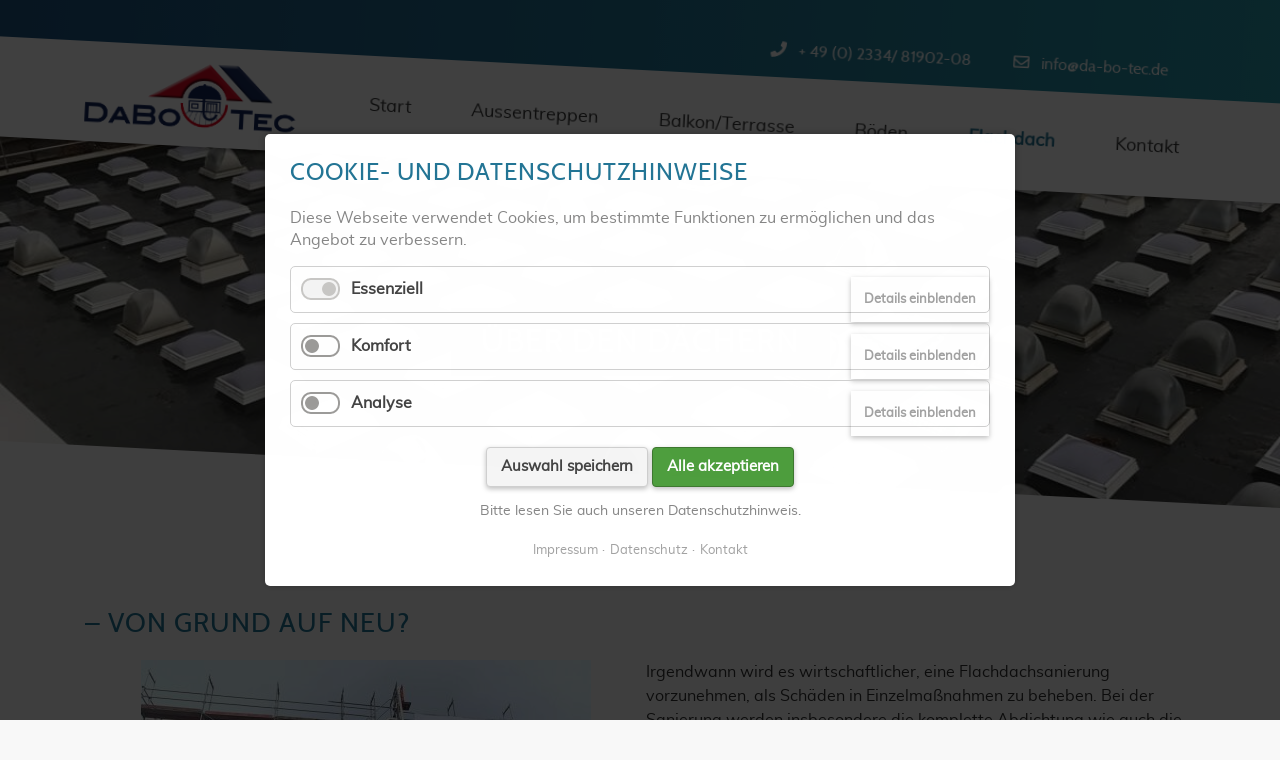

--- FILE ---
content_type: text/html; charset=utf-8
request_url: https://da-bo-tec.de/flachdachsanierung/detailansicht-flachdach/ueber-den-daechern.html
body_size: 6858
content:
<!DOCTYPE html>
<html lang="de">
<head>
<meta charset="utf-8">
<title>Über den Dächern - DaBoTec Kunststoffbeschichtungen</title>
<base href="https://da-bo-tec.de/">
<meta name="robots" content="noindex,nofollow">
<meta name="description" content="Ein undichtes Dach hat fatale Folgen. Ob es reicht, das Flachdach abzudichten oder ob eine komplette Flachdachsanierung notwendig ist, hängt immer vom Einzelfall ab. Irgendwann wird es wirtschaftlicher,..">
<meta name="generator" content="Contao Open Source CMS">
<meta http-equiv="x-ua-compatible" content="ie=edge">
<style>.nav-container.sloping{transform:rotate(3deg);width:calc(100% + 15px);top:-50px;left:-5px}.nav-container.sloping.top-right{transform:rotate(-3deg)}#wrapper{visibility:hidden}</style>
<meta name="viewport" content="width=device-width, initial-scale=1, shrink-to-fit=no">
<meta name="keywords" content="">
<link rel="stylesheet" href="assets/css/colorbox.min.css,tablesorter.min.css,swipe.min.css,foundation.cs...-3a33867d.css">
<link rel="stylesheet" type="text/css" media="all" href="assets/css/bootstrap.min.css,odd.scss-f550ef78.css">
<!--[if lt IE 9]><script src="assets/html5shiv/js/html5shiv-printshiv.min.js"></script><![endif]-->
</head>
<body id="top" class="mac chrome blink ch131" itemscope itemtype="http://schema.org/WebPage">
<div id="wrapper">
<header id="header" itemscope itemtype="http://schema.org/WPHeader">
<div class="inside">
<!-- indexer::stop -->
<div class="nav-container sloping">
<div class="navbar-top">
<div class="container">
<div class="mod_article block" id="article-182">
<div class="container">
<div class="ce_ct_featureElement phone first  block">
<div class="icon">
<i class="fas fa-phone"></i>
</div>
<div class="feature-text">
<div class="headline"></div>
<div class="text"><p>+ 49 (0) 2334/ 81902-08</p></div>
</div>
</div><div class="ce_ct_featureElement email last  block">
<div class="icon">
<i class="far fa-envelope"></i>
</div>
<div class="feature-text">
<div class="headline"></div>
<div class="text"><p><a href="mailto:info@da-bo-tec.de">info@da-bo-tec.de</a></p></div>
</div>
</div>
</div>
</div>
</div>
</div>
<nav class="navbar mod_bs_navbar_container_odd_sloping navbar-light bg-light navbar-expand-lg" >
<div class="container">
<a href="da-bo-tec.html" class="navbar-brand">
<div class="mod_article block" id="article-145">
<div class="container">
<div class="ce_image first last  block">
<figure class="image_container">
<img src="assets/images/7/DaBoTec%202-8898c63a.svg" width="211" height="90" alt="" itemprop="image">
</figure>
</div>
</div>
</div>
</a>
<button
class="navbar-toggler"
type="button"
data-toggle="collapse"
data-target="#navbar-responsive-382"
aria-controls="navbar-responsive-382"
aria-expanded="false"
aria-label="">
<span class="navbar-toggler-icon"><i class="fas fa-bars"></i></span>
</button>
<div class="collapse navbar-collapse" id="navbar-responsive-382">
<!-- indexer::stop -->
<nav class="mod_navigation block" itemscope itemtype="http://schema.org/SiteNavigationElement">
<a href="flachdachsanierung/detailansicht-flachdach/ueber-den-daechern.html#skipNavigation381" class="sr-only">Navigation überspringen</a>
<ul class="level_1 ">
<li class="first"><a href="home.html" title="Willkommen bei" class="first"  itemprop="url"><span itemprop="name">Start</span>
</a>
</li>
<li class=""><a href="aussentreppensanierung.html" title="Aussentreppensanierung mit" class=""  itemprop="url"><span itemprop="name">Aussentreppen</span>
</a>
</li>
<li class=""><a href="balkon-terrasse.html" title="Balkon, Terrasse und Laubengang sanieren mit" class=""  itemprop="url"><span itemprop="name">Balkon/Terrasse</span>
</a>
</li>
<li class=""><a href="boeden.html" title="Böden sanieren mit" class=""  itemprop="url"><span itemprop="name">Böden</span>
</a>
</li>
<li class="trail"><a href="flachdachsanierung.html" title="Flachdach ist nicht gleich Flachdach" class="trail"  itemprop="url"><span itemprop="name">Flachdach</span>
</a>
</li>
<li class="contact last"><a href="kontakt.html" title="Kontakt" class="contact last"  itemprop="url"><span itemprop="name">Kontakt</span>
</a>
</li>
</ul>
<a id="skipNavigation381" class="sr-only">&nbsp;</a>
</nav>
<!-- indexer::continue -->
</div>        </div>
</nav>
</div>
<!-- indexer::continue -->
<div class="mod_article first last block" id="article-273">
<div class="mod_eventreader block">
<div class="event layout_full block bygone skw-bl" itemscope itemtype="http://schema.org/Article">
<div class="headerImage">
<figure class="image_container float_above">
<picture>
<source srcset="assets/images/8/IMG_2559-dfd7cf67.jpg 1x, assets/images/4/IMG_2559-dabb0e32.jpg 1.5x, assets/images/f/IMG_2559-671a28d6.jpg 2x" media="(max-width: 450px)">
<source srcset="assets/images/d/IMG_2559-3547d34c.jpg 1x, assets/images/9/IMG_2559-a68df0b0.jpg 1.501x, assets/images/f/IMG_2559-7912d797.jpg 1.565x" media="(max-width: 767px)">
<source srcset="assets/images/7/IMG_2559-c038f82e.jpg 1x, assets/images/c/IMG_2559-1432d334.jpg 1.211x" media="(max-width: 991px)">
<img src="assets/images/3/IMG_2559-3337e3da.jpg" alt="" itemprop="image">
</picture>
</figure>
<div class="caption"><h1 itemprop="name">Über den Dächern</h1></div>
</div>
<div class="skewed-bg skewed-bottom skewed-left"></div>
</div>
<!-- indexer::stop -->
<p class="back"><a href="javascript:history.go(-1)" title="Zurück">Zurück</a></p>
<!-- indexer::continue -->
</div>
</div>
</div>
</header>
<div id="container">
<main id="main" itemscope itemtype="http://schema.org/WebPageElement" itemprop="mainContentOfPage">
<div class="inside">
<div class="mod_article first last block" id="article-274">
<div class="container">
<div class="mod_eventreader block">
<div class="event layout_full block bygone bygone" itemscope itemtype="http://schema.org/Event">
<p style="display:none" class="info"><time datetime="2021-12-12" itemprop="startDate">12.12.2021</time></p>
<p style="display:none" class="recurring">Dieser Termin hatte sich jedes Jahr bis zum  12.12.2021 wiederholt.  bis zum  12.12.2021.</p>
<div class="ce_text  block">
<h2>– von Grund auf neu?</h2>
<figure class="image_container float-left" style="margin-right:5%;margin-bottom:5%;margin-left:5%;">
<img src="assets/images/5/IMG_4455-2778315e.jpg" width="450" height="338" alt="" itemprop="image">
</figure>
<p>Irgendwann wird es wirtschaftlicher, eine Flachdachsanierung vorzunehmen, als Schäden in Einzelmaßnahmen zu beheben. Bei der Sanierung werden insbesondere die komplette Abdichtung wie auch die Wärmedämmschicht erneuert. Auch die Dachentwässerung muss oft mit saniert werden.</p>
<p>Während die Flachdachabdichtung teilweise noch vom kundigen Bauherrn durchgeführt werden kann, empfiehlt sich bei der Flachdachsanierung ein qualifizierter Fachbetrieb. Dies nicht nur, um im Anschluss an die Sanierung ein perfekt dichtes Dach zu besitzen, sondern auch für Schadensfälle, bei denen die Gewährleistungspflicht des Handwerkers greift.</p>
</div>
<div class="ce_gallery  block">
<ul class="cols_4" itemscope itemtype="http://schema.org/ImageGallery">
<li class="row_0 row_first even col_0 col_first">
<figure class="image_container" style="margin:5%;">
<a href="files/DaBoTec/img/Flachdach/Dachrandanschluesse_Trilflex_Pro_Detail/IMG_2235.jpg" data-lightbox="lb1225">
<img src="assets/images/2/IMG_2235-68c00733.jpg" width="200" height="200" alt="" itemprop="image">
</a>
</figure>
</li>
<li class="row_0 row_first even col_1">
<figure class="image_container" style="margin:5%;">
<a href="files/DaBoTec/img/Flachdach/Dachrandanschluesse_Trilflex_Pro_Detail/IMG_2236.jpg" data-lightbox="lb1225">
<img src="assets/images/7/IMG_2236-6a923df5.jpg" width="200" height="200" alt="" itemprop="image">
</a>
</figure>
</li>
<li class="row_0 row_first even col_2">
<figure class="image_container" style="margin:5%;">
<a href="files/DaBoTec/img/Flachdach/Dachrandanschluesse_Trilflex_Pro_Detail/IMG_2245.jpg" data-lightbox="lb1225">
<img src="assets/images/1/IMG_2245-30ad981f.jpg" width="200" height="200" alt="" itemprop="image">
</a>
</figure>
</li>
<li class="row_0 row_first even col_3 col_last">
<figure class="image_container" style="margin:5%;">
<a href="files/DaBoTec/img/Flachdach/Dachrandanschluesse_Trilflex_Pro_Detail/IMG_2247.jpg" data-lightbox="lb1225">
<img src="assets/images/b/IMG_2247-1777054d.jpg" width="200" height="200" alt="" itemprop="image">
</a>
</figure>
</li>
<li class="row_1 odd col_0 col_first">
<figure class="image_container" style="margin:5%;">
<a href="files/DaBoTec/img/Flachdach/Dachrandanschluesse_Trilflex_Pro_Detail/IMG_2248.jpg" data-lightbox="lb1225">
<img src="assets/images/3/IMG_2248-1903e500.jpg" width="200" height="200" alt="" itemprop="image">
</a>
</figure>
</li>
<li class="row_1 odd col_1">
<figure class="image_container" style="margin:5%;">
<a href="files/DaBoTec/img/Flachdach/Dachrandanschluesse_Trilflex_Pro_Detail/IMG_2249.jpg" data-lightbox="lb1225">
<img src="assets/images/8/IMG_2249-0cf5fcd2.jpg" width="200" height="200" alt="" itemprop="image">
</a>
</figure>
</li>
<li class="row_1 odd col_2">
<figure class="image_container" style="margin:5%;">
<a href="files/DaBoTec/img/Flachdach/Flachdachabdichtung_mit_Kerperol_2_K_PUR/IMG_2322.jpg" data-lightbox="lb1225">
<img src="assets/images/c/IMG_2322-0fd0404e.jpg" width="200" height="200" alt="" itemprop="image">
</a>
</figure>
</li>
<li class="row_1 odd col_3 col_last">
<figure class="image_container" style="margin:5%;">
<a href="files/DaBoTec/img/Flachdach/Flachdachabdichtung_mit_Kerperol_2_K_PUR/IMG_2527.jpg" data-lightbox="lb1225">
<img src="assets/images/1/IMG_2527-70b5b8f8.jpg" width="200" height="200" alt="" itemprop="image">
</a>
</figure>
</li>
<li class="row_2 even col_0 col_first">
<figure class="image_container" style="margin:5%;">
<a href="files/DaBoTec/img/Flachdach/Flachdachabdichtung_mit_Kerperol_2_K_PUR/IMG_2559.jpg" data-lightbox="lb1225">
<img src="assets/images/b/IMG_2559-6af4b53c.jpg" width="200" height="200" alt="" itemprop="image">
</a>
</figure>
</li>
<li class="row_2 even col_1">
<figure class="image_container" style="margin:5%;">
<a href="files/DaBoTec/img/Flachdach/Flachdach_Beschichtung_mit_Trilflex_Por_Tect/IMG_4455.jpg" data-lightbox="lb1225">
<img src="assets/images/1/IMG_4455-5ffb2220.jpg" width="200" height="200" alt="" itemprop="image">
</a>
</figure>
</li>
<li class="row_2 even col_2">
<figure class="image_container" style="margin:5%;">
<a href="files/DaBoTec/img/Flachdach/Flachdach_Beschichtung_mit_Trilflex_Por_Tect/IMG_4473%281%29.jpg" data-lightbox="lb1225">
<img src="assets/images/f/IMG_4473%281%29-35a39008.jpg" width="200" height="200" alt="" itemprop="image">
</a>
</figure>
</li>
<li class="row_2 even col_3 col_last">
<figure class="image_container" style="margin:5%;">
<a href="files/DaBoTec/img/Flachdach/Flachdach_Beschichtung_mit_Trilflex_Por_Tect/IMG_4473.jpg" data-lightbox="lb1225">
<img src="assets/images/a/IMG_4473-599d7b90.jpg" width="200" height="200" alt="" itemprop="image">
</a>
</figure>
</li>
<li class="row_3 row_last odd col_0 col_first">
<figure class="image_container" style="margin:5%;">
<a href="files/DaBoTec/img/Flachdach/Flachdach_Beschichtung_mit_Trilflex_Por_Tect/IMG_4474.jpg" data-lightbox="lb1225">
<img src="assets/images/2/IMG_4474-0357dc2e.jpg" width="200" height="200" alt="" itemprop="image">
</a>
</figure>
</li>
<li class="row_3 row_last odd col_1">
<figure class="image_container" style="margin:5%;">
<a href="files/DaBoTec/img/Flachdach/Flachdach_Beschichtung_mit_Trilflex_Por_Tect/IMG_4475.jpg" data-lightbox="lb1225">
<img src="assets/images/d/IMG_4475-90b9ff79.jpg" width="200" height="200" alt="" itemprop="image">
</a>
</figure>
</li>
<li class="row_3 row_last odd col_2">
<figure class="image_container" style="margin:5%;">
<a href="files/DaBoTec/img/Flachdach/Flachdach_Beschichtung_mit_Trilflex_Por_Tect/IMG_4476.jpg" data-lightbox="lb1225">
<img src="assets/images/2/IMG_4476-9e8e3ee3.jpg" width="200" height="200" alt="" itemprop="image">
</a>
</figure>
</li>
</ul>
</div>
</div>
<!-- indexer::stop -->
<p class="back"><a href="javascript:history.go(-1)" title="Zurück">Zurück</a></p>
<!-- indexer::continue -->
</div>
</div>
</div>
</div>
</main>
</div>
<footer id="footer" class="">
<div class="main-footer skw-tr">
<div class="skewed-bg skewed-top skewed-right"></div>
<div class="container">
<div class="row">
<div class="col-sm-12 col-md-3 first">
<div class="mod_article block" id="article-136">
<div class="container">
<div class="ce_text first last  block">
<h3>Adressdaten</h3>
<p>DaBoTec Kunststoffbeschichtung e.K<br>Fährstraße 3-9 <br>58119 Hagen</p>
</div>
</div>
</div>
</div>
<div class="col-sm-12 col-md-3">
<div class="mod_article block" id="article-137">
<div class="container">
<h3 class="ce_headline first ">
Kontaktdaten</h3>
<div class="ce_ct_featureElement  block">
<div class="icon">
<i class="fas fa-phone"></i>
</div>
<div class="feature-text">
<div class="headline"></div>
<div class="text"><p>+ 49 (0) 2334/ 81902-08</p></div>
</div>
</div><div class="ce_ct_featureElement  block">
<div class="icon">
<i class="fas fa-mobile"></i>
</div>
<div class="feature-text">
<div class="headline"></div>
<div class="text"><p>+ 49 (0) 2334/ 81902-09</p></div>
</div>
</div><div class="ce_ct_featureElement  block">
<div class="icon">
<i class="fas fa-fax"></i>
</div>
<div class="feature-text">
<div class="headline"></div>
<div class="text"><p>+ 49 (0) 175/ 4216492</p></div>
</div>
</div><div class="ce_ct_featureElement last  block">
<div class="icon">
<i class="far fa-envelope"></i>
</div>
<div class="feature-text">
<div class="headline"></div>
<div class="text"><p><a href="mailto:info@da-bo-tec.de">info@da-bo-tec.de</a></p></div>
</div>
</div>
</div>
</div>
</div>
<div class="col-sm-12 col-md-3">
<div class="mod_article block" id="article-138">
<div class="container">
<h3 class="ce_headline first ">
Navigation</h3>
<!-- indexer::stop -->
<nav class="mod_customnav block" itemscope itemtype="http://schema.org/SiteNavigationElement">
<a href="flachdachsanierung/detailansicht-flachdach/ueber-den-daechern.html#skipNavigation428" class="invisible">Navigation überspringen</a>
<ul class="level_1">
<li class="first"><a href="home.html" title="Willkommen bei" class="first" itemprop="url"><span itemprop="name">Start</span></a></li>
<li><a href="aussentreppensanierung.html" title="Aussentreppensanierung mit" itemprop="url"><span itemprop="name">Aussentreppen</span></a></li>
<li><a href="balkon-terrasse.html" title="Balkon, Terrasse und Laubengang sanieren mit" itemprop="url"><span itemprop="name">Balkon/Terrasse</span></a></li>
<li><a href="boeden.html" title="Böden sanieren mit" itemprop="url"><span itemprop="name">Böden</span></a></li>
<li class="trail last"><a href="flachdachsanierung.html" title="Flachdach ist nicht gleich Flachdach" class="trail last" itemprop="url"><span itemprop="name">Flachdach</span></a></li>
</ul>
<a id="skipNavigation428" class="invisible">&nbsp;</a>
</nav>
<!-- indexer::continue -->
</div>
</div>
</div>
<div class="col-sm-12 col-md-3 last">
<div class="mod_article block" id="article-139">
<div class="container">
<h3 class="ce_headline first ">
Da-Bo-Tec</h3>
<!-- indexer::stop -->
<nav class="mod_customnav block" itemscope itemtype="http://schema.org/SiteNavigationElement">
<a href="flachdachsanierung/detailansicht-flachdach/ueber-den-daechern.html#skipNavigation373" class="invisible">Navigation überspringen</a>
<ul class="level_1">
<li class="contact first"><a href="kontakt.html" title="Kontakt" class="contact first" itemprop="url"><span itemprop="name">Kontakt</span></a></li>
<li><a href="datenschutz.html" title="Datenschutz bei" itemprop="url"><span itemprop="name">Datenschutz</span></a></li>
<li class="last"><a href="impressum.html" title="Impressum" class="last" rel="nofollow" itemprop="url"><span itemprop="name">Impressum</span></a></li>
</ul>
<a id="skipNavigation373" class="invisible">&nbsp;</a>
</nav>
<!-- indexer::continue -->
</div>
</div>
</div>
</div>
</div>
</div>
<a href="flachdachsanierung/detailansicht-flachdach/ueber-den-daechern.html#top" class="toplink btn"><i class="fas fa-chevron-up"></i></a>
<div class="copyright-footer">
<div class="container">
<div class="mod_article block" id="article-140">
<div class="container">
<div class="ce_text first last  block">
<p>© DaBoTec Kunststoffbeschichtung e.K. 2012 - 2026 / <a href="https://contao-themes.net/theme-detail/odd.html">Odd Theme</a> by <a title="Camper Mieten" href="https://montequesto.de/">montequesto</a></p>
</div>
</div>
</div>
</div>
</div>    </footer>
</div>
<script src="assets/js/jquery.min.js,bootstrap.min.js,all.min.js,headroom.min.js,script...-0195c7df.js"></script><!-- images::apple --><link rel="apple-touch-icon" href="/files/DaBoTec/img/favicon/apple-touch-icon.png" sizes="57x57"><link rel="apple-touch-icon" href="/files/DaBoTec/img/favicon/apple-touch-icon-57x57.png" sizes="57x57"><link rel="apple-touch-icon" href="/files/DaBoTec/img/favicon/apple-touch-icon-60x60.png" sizes="60x60"><link rel="apple-touch-icon" href="/files/DaBoTec/img/favicon/apple-touch-icon-72x72.png" sizes="72x72"><link rel="apple-touch-icon" href="/files/DaBoTec/img/favicon/apple-touch-icon-76x76.png" sizes="76x76"><link rel="apple-touch-icon" href="/files/DaBoTec/img/favicon/apple-touch-icon-114x114.png" sizes="114x114"><link rel="apple-touch-icon" href="/files/DaBoTec/img/favicon/apple-touch-icon-120x120.png" sizes="120x120"><link rel="apple-touch-icon" href="/files/DaBoTec/img/favicon/apple-touch-icon-144x144.png" sizes="144x144"><link rel="apple-touch-icon" href="/files/DaBoTec/img/favicon/apple-touch-icon-152x152.png" sizes="152x152"><link rel="apple-touch-icon" href="/files/DaBoTec/img/favicon/apple-touch-icon-180x180.png" sizes="180x180"><!-- images::android --><link rel="icon" type="image/png" href="/files/DaBoTec/img/favicon/android-chrome-36x36.png" sizes="36x36"><link rel="icon" type="image/png" href="/files/DaBoTec/img/favicon/android-chrome-48x48.png" sizes="48x48"><link rel="icon" type="image/png" href="/files/DaBoTec/img/favicon/android-chrome-72x72.png" sizes="72x72"><link rel="icon" type="image/png" href="/files/DaBoTec/img/favicon/android-chrome-96x96.png" sizes="96x96"><link rel="icon" type="image/png" href="/files/DaBoTec/img/favicon/android-chrome-144x144.png" sizes="144x144"><link rel="icon" type="image/png" href="/files/DaBoTec/img/favicon/android-chrome-512x512.png" sizes="512x512"><link rel="icon" type="image/png" href="/files/DaBoTec/img/favicon/android-chrome-192x192.png" sizes="192x192"><link rel="icon" type="image/png" href="/files/DaBoTec/img/favicon/homescreen-192x192.png" sizes="192x192"><!-- images::microsoft --><meta content="/files/DaBoTec/img/favicon/small.jpg" name="msapplication-square70x70logo"><meta content="/files/DaBoTec/img/favicon/medium.jpg" name="msapplication-square150x150logo"><meta content="/files/DaBoTec/img/favicon/wide.jpg" name="msapplication-wide310x150logo"><meta content="/files/DaBoTec/img/favicon/large.jpg" name="msapplication-square310x310logo"><!-- images::icon --><link rel="icon" type="image/png" href="/files/DaBoTec/img/favicon/favicon-16x16.png" sizes="16x16"><link rel="icon" type="image/png" href="/files/DaBoTec/img/favicon/favicon-32x32.png" sizes="32x32"><link rel="icon" type="image/png" href="/files/DaBoTec/img/favicon/favicon-96x96.png" sizes="96x96"><link rel="icon" type="image/png" href="/files/DaBoTec/img/favicon/favicon-128x128.png" sizes="128x128"><link rel="icon" type="image/png" href="/files/DaBoTec/img/favicon/favicon-160x160.png" sizes="160x160"><link rel="icon" type="image/png" href="/files/DaBoTec/img/favicon/favicon-192x192.png" sizes="192x192"><link rel="icon" type="image/png" href="/files/DaBoTec/img/favicon/favicon-196x196.png" sizes="196x196"><!-- additionals::windows --><!-- additionals::ios --><!-- additionals::android --><!-- additionals::webApp --><!-- favicon --><link rel="shortcut icon" type="image/x-icon" href="/files/DaBoTec/img/favicon/favicon.ico" ><link rel="icon" type="image/ico" href="/files/DaBoTec/img/favicon/favicon.ico" >
<script>window.FontAwesomeConfig={searchPseudoElements:!0}</script>
<script src="assets/jquery-ui/js/jquery-ui.min.js?v=1.13.2"></script>
<script>jQuery(function($){$(document).accordion({heightStyle:'content',header:'.toggler',collapsible:!0,create:function(event,ui){ui.header.addClass('active');$('.toggler').attr('tabindex',0)},activate:function(event,ui){ui.newHeader.addClass('active');ui.oldHeader.removeClass('active');$('.toggler').attr('tabindex',0)}})})</script>
<script src="assets/colorbox/js/colorbox.min.js?v=1.6.6"></script>
<script>jQuery(function($){$('a[data-lightbox]').map(function(){$(this).colorbox({loop:!1,rel:$(this).attr('data-lightbox'),maxWidth:'95%',maxHeight:'95%'})})})</script>
<script src="assets/tablesorter/js/tablesorter.min.js?v=2.31.3"></script>
<script>jQuery(function($){$('.ce_table .sortable').each(function(i,table){var attr=$(table).attr('data-sort-default'),opts={},s;if(attr){s=attr.split('|');opts={sortList:[[s[0],s[1]=='desc'|0]]}}
$(table).tablesorter(opts)})})</script>
<script src="assets/swipe/js/swipe.min.js?v=2.2.0"></script>
<script>(function(){var e=document.querySelectorAll('.content-slider, .slider-control'),c,i;for(i=0;i<e.length;i+=2){c=e[i].getAttribute('data-config').split(',');new Swipe(e[i],{'auto':parseInt(c[0]),'speed':parseInt(c[1]),'startSlide':parseInt(c[2]),'continuous':parseInt(c[3]),'menu':e[i+1]})}})()</script>
<script>(function(){var p=document.querySelector('p.error')||document.querySelector('p.confirm');if(p){p.scrollIntoView()}})()</script>
<script src="assets/highlight/js/highlight.min.js?v=10.4.1"></script>
<script>hljs.initHighlightingOnLoad()</script>
<script>(function(){if(navigator.cookieEnabled)return;var e=document.querySelectorAll('input[name="REQUEST_TOKEN"]'),t,c,i;for(i=0;i<e.length;i++){c=e[i].parentNode;if('formbody'!==c.className)return;t=document.createElement('p');t.className='error nocookie';t.innerHTML='Sie werden dieses Formular nicht absenden können, da Sie Cookies in Ihrem Browser deaktiviert haben.';c.insertBefore(t,c.firstChild)}})()</script>
<script type="application/ld+json">{"@context":{"contao":"https:\/\/schema.contao.org\/"},"@type":"contao:Page","contao:pageId":173,"contao:noSearch":true,"contao:protected":false,"contao:groups":[],"contao:fePreview":false}</script>
<div  class="contao-cookiebar cookiebar_default cc-middle cc-blocked" role="complementary" aria-describedby="cookiebar-desc">
<div class="cc-inner" aria-live="assertive" role="alert">
<div id="cookiebar-desc" class="cc-head">
<h3>Cookie- und Datenschutzhinweise</h3>
<p>Diese Webseite verwendet Cookies, um bestimmte Funktionen zu ermöglichen und das Angebot zu verbessern.</p>        </div>
<div class="cc-groups">
<div class="cc-group">
<input type="checkbox" name="group[]" id="g1" value="1" data-toggle-cookies disabled checked>
<label for="g1" class="group">Essenziell</label>
<button class="cc-detail-btn" data-toggle-group>
<span>Details einblenden</span>
<span>Details ausblenden</span>
</button>
<div class="cc-cookies toggle-group">
<div class="cc-cookie">
<input type="checkbox" name="cookie[]" id="c2" value="2" disabled checked>
<label for="c2" class="cookie">Contao HTTPS CSRF Token</label>
<p>Schützt vor Cross-Site-Request-Forgery Angriffen.</p>                                                                    <div class="cc-cookie-info">
<div><strong>Speicherdauer:</strong> Dieses Cookie bleibt nur für die aktuelle Browsersitzung bestehen.</div>
</div>
</div>
<div class="cc-cookie">
<input type="checkbox" name="cookie[]" id="c3" value="3" disabled checked>
<label for="c3" class="cookie">PHP SESSION ID</label>
<p>Speichert die aktuelle PHP-Session.</p>                                                                    <div class="cc-cookie-info">
<div><strong>Speicherdauer:</strong> Dieses Cookie bleibt nur für die aktuelle Browsersitzung bestehen.</div>
</div>
</div>
</div>
</div>
<div class="cc-group">
<input type="checkbox" name="group[]" id="g3" value="3" data-toggle-cookies>
<label for="g3" class="group">Komfort</label>
<button class="cc-detail-btn" data-toggle-group>
<span>Details einblenden</span>
<span>Details ausblenden</span>
</button>
<div class="cc-cookies toggle-group">
<div class="cc-cookie">
<input type="checkbox" name="cookie[]" id="c7" value="7">
<label for="c7" class="cookie">Google Maps</label>
<div class="cc-cookie-info">
<div><strong>Anbieter:</strong> Google Ireland Ltd., Gordon House, Barrow Street, Dublin 4, Ireland</div>
<div><strong>Speicherdauer:</strong> Hier können Sie mehr über die Speicherdauer des Cookies erfahren https://policies.google.com/privacy.</div>
</div>
</div>
<div class="cc-cookie">
<input type="checkbox" name="cookie[]" id="c9" value="9">
<label for="c9" class="cookie">Webfonts</label>
<div class="cc-cookie-info">
<div><strong>Anbieter:</strong> Google Ireland Ltd., Gordon House, Barrow Street, Dublin 4, Ireland</div>
<div><strong>Speicherdauer:</strong> Hier können Sie mehr über die Speicherdauer des Cookies erfahren https://policies.google.com/privacy.</div>
</div>
</div>
</div>
</div>
<div class="cc-group">
<input type="checkbox" name="group[]" id="g4" value="4" data-toggle-cookies>
<label for="g4" class="group">Analyse</label>
<button class="cc-detail-btn" data-toggle-group>
<span>Details einblenden</span>
<span>Details ausblenden</span>
</button>
<div class="cc-cookies toggle-group">
<div class="cc-cookie">
<input type="checkbox" name="cookie[]" id="c8" value="8">
<label for="c8" class="cookie">Google Analytice</label>
<div class="cc-cookie-info">
<div><strong>Anbieter:</strong> Google Ireland Ltd., Gordon House, Barrow Street, Dublin 4, Ireland</div>
<div><strong>Speicherdauer:</strong> Hier können Sie mehr über die Speicherdauer des Cookies erfahren https://policies.google.com/privacy.</div>
</div>
</div>
</div>
</div>
</div>
<div class="cc-footer">
<button class="cc-btn" data-save>Auswahl speichern</button>
<button class="cc-btn success" data-accept-all>Alle akzeptieren</button>
</div>
<div class="cc-info">
<p>Bitte lesen Sie auch unseren Datenschutzhinweis.</p>                            <a href="https://da-bo-tec.de/impressum.html">Impressum</a>
<a href="https://da-bo-tec.de/datenschutz.html">Datenschutz</a>
<a href="https://da-bo-tec.de/kontakt.html">Kontakt</a>
</div>
</div>
</div>
<script>var cookiebar=new ContaoCookiebar({configId:1,pageId:90,version:5,token:'ccb_contao_token',doNotTrack:0,currentPageId:173,excludedPageIds:null,cookies:[],texts:{acceptAndDisplay:'Akzeptieren und anzeigen'}})</script></body>
</html>

--- FILE ---
content_type: image/svg+xml
request_url: https://da-bo-tec.de/assets/images/7/DaBoTec%202-8898c63a.svg
body_size: 110143
content:
<?xml version="1.0" encoding="UTF-8" standalone="no"?>
<!DOCTYPE svg PUBLIC "-//W3C//DTD SVG 1.1//EN" "http://www.w3.org/Graphics/SVG/1.1/DTD/svg11.dtd">
<svg xmlns:xlink="http://www.w3.org/1999/xlink" xmlns="http://www.w3.org/2000/svg" xmlns:vectornator="http://vectornator.io" height="90" style="fill-rule:evenodd;clip-rule:evenodd;stroke-linecap:round;stroke-linejoin:round;" xml:space="preserve" width="211" version="1.1" viewBox="0 0 704 300">
<metadata>
<vectornator:setting key="DisplayWhiteBackground" value="0"/>
<vectornator:setting key="RulersVisible" value="1"/>
<vectornator:setting key="SnapToEdges" value="0"/>
<vectornator:setting key="Units" value="Pixels"/>
<vectornator:setting key="New" value="1"/>
<vectornator:setting key="DynamicGuides" value="0"/>
<vectornator:setting key="SnapToPoints" value="0"/>
<vectornator:setting key="CMYKEnabledKey" value="0"/>
<vectornator:setting key="SnapToGrid" value="0"/>
<vectornator:setting key="SnapToGuides" value="1"/>
<vectornator:setting key="GridSpacing" value="36"/>
</metadata>
<defs>
<image id="Image" xlink:href="data:image/png;base64, [base64]/1UqRL+FyoQKhAqECoQKnCSKlD21HPNP3vk2Rnltz/Y/SS9xDGPHXP7kkYT71606u5pL7/zyNPr8mc9tzl/3pL8/CUr385/cc2/5K/c8F7+2s0f5q/b8gHGh/lr8j7AeB/n389/ad238l/CHA7O5Vi++gSNv/dZf20+PstSjCUr3spf+OJ2+XzPLHgt/4k5efnTZ63Nv++Rlfm3TV36zTF3vTC754wZ1Y4pUjgRKhAqECoQKhAqECoQKhAqcGIrcHTphjqfLVx5z29nLdx79JFnXfkd0wpLh9/d9cS+yuc/LffeJdeNu/OFz+586EU39bFV7rFnNrhnX3jNzV+63S1Z+ZZ7ee2/uJXr33WrNr7nVm14D/vvuZfXvesAvm756ncw3nZLV9l4S+7hfanj7eMc27nk1vZ5f8V9Hlc8Z6+j5/k+lnDI6+t28ctvuUUYC158wz23NN89u3Cre+q5ze6x2evdgzNXu7umvegm3LPIjZg0z904ZvbqnmNmnPH51QpXQgVCBUIFQgVCBUIFQgVCBf6pCvx23eYb/rBy0/d+t2il++zpRe7oI3Nc2e0PudJhk3cfvH5kt3/q4X/HzTeNe6bvkPFzDo+8fb679b4lDqqom/bkK+7JeXlu3pJtbsHyN1IAdimhF5C5eAXg8qU33UKMF156Qwbn6ng9seW+DV73+y8eb07y/uPcY/d+3pbPBOzqa+iWMD9v0TYBe8Lv489sdA89sdbd+/DL7rapy9yYyS+4IbnPuAHDn3DXDHpkVc+eQQn+O74+YWqoQKhAqECoQKhAqECowN+uwO/yvtnu95u25/1+7Wv/9w+r8tzvFq0SAD4ybbYrm3C/K71xvDvcZ1jhwYtzKg2Crxo4o8/Vgx450n/oTDd47Gwoos+5ifctdvc9qjA8Y85G9/Tzr7pnoA7PXbzNPbck3z23eLubC7Ccu2irm7NwG8ZrorBSZaWK/OwLWzHf9uNjPoPnn8F83ffHMh/7uF+uy7x4Dp8bz7fzyef41+Lr+2fwfcxe8CpU3zz3xNw8KL8b3LQnXpHPdccDy914qL/Db53nBo580vUZ8ri78oaHXY+cBwIE/+2vcZgRKhAqECoQKhAqECoQKvC3K/D7LW81+t3mN5/8w5Y3j/5hU777/ZrN7vcrNrrfLXjZfTZzvjvywJOufNx9ruT6se7QVTe7g11zCg90uKLS7BBXXv9g7+45Dx6+8vqH3bWDH3MDR80SEM69e6FTiwRheK3YB2bOyXNPAigJllSKOeL9TXJM4Hxibuq+ndOtXk/d3yT38L6K5/ka8fnEPDkfv5a+H7t/kyO8PwprxyOz1gv8ToHV465pL7tJU5ZC/V3gbhk/x10/4kl37Y2PuZ4DprtLek91na+8d02rnmOCHeJvf63DjFCBUIFQgVCBUIFQgVCB41fgD1vfuvWPr735Y8Cv+0Pe6+4P67e636/c5H6/fK37bO4ysT8cuWeGKxsx2ZX0G+kOXzHIHbzwGneg3RW797XqdvHxn3riz553xeS+HS69/XDHnne5iwGCV14/3fW56XE3aNRTbtjEuW7cnQvdHQ8sg31ghZvy6Cr3wIzV7qGZa2ApeEXgmNYJQrJuX4nP87rM4fXUOTb3b25hWzjunJTn+texc9g+iPd4P6D3Przfe6a/7CY/+JK7FfA7Fp+FSvdNY2a7flC+rx74iLu830Ou2zX3uo4973YX9LgrKMEn/isWnhgqECoQKhAqECoQKvBVr0DZpu2Xlm/c9m9HoPhi68rXverKofyWvbzBlS5e5UqfW+YOz3jOHbxvhjtw6wNu/40T3L5eQ9yei69zuzv0dLszLnW7WnQpLGp4fqXZIVp2HNe3xfmjj7buOMZlds115146yXXtdbfr3ncqIHG6u374THdz7mxYB+a6sZOfdxPuXuBuvXchFNXF7rYpi3RMXeJun4pjP2Sf16NzS7CfnMNjXret7duxzk+9355nc5L36Dm+7iS8J76/8VCyc+9a4MbcMd+NgO3hlvHPuBtHP+muGzrDXTvoYXd5/wfdJX2muC697nLn97gDn/s21/biSRuyOk+s91X/nobPFyoQKhAqECoQKhAqECrwT1egdONrbcs3bV9cvin//yvfsNWVrX/Nla3d4spWbnSlL65zpfD9lsxd6g4/+bw7+MBTrvi2B13x6Lvc3utGuz2XD3S7uvR1RW0vd4VtLnZFzTu7wobnFxakdag0O0TjDsN6N2435HCT9re4Zh2Gu5bnj3ZtOo11bbtNhD3gLncpQLHX9Q+5fjc/5m4YOdPdBJAcMvZpNxRQOWzCs1CL57jhMp4FKGNfxlyBZoKzHENRjvbtHOdF5z/n+vGeFZ3ja/n7/HOGTXzWDcV7IrRz3DTmKSjaT8L2MNPlDHkU1oeH3ZUDHnCX9Z3iul17r+vU604A8O2uwyWTXDY+b0bXCR9kdBxb/5/+UoQHhAqECoQKhAqECoQKhAp8FStwcO23zgL4PgjwLSzP2y6qr4DvK5td6YoNrmTpGlf6wgp3+NlF7tCMue7gQ7Nc8R3T3H7A7/7BE93ea29xey4Z4HZ1vNYVZV3mCltf5AqbdnQF9c9zBWntd3+a1r7SlOBGWTf0bZQ54HDDzIGuYeaNrlH2YEcgbn7eSNfqwjEu+6IJ7sLL7xDLQI+cqQLEVFL7DH4UYPmYy7nlcRn9sO0HlbXfLTNEbaXiaqN/Yt/OyXZYPCflvJ//ufcd53n9+fr+vfB99b3pUdg6HkXiw8N4z9PcFdcBfnOmuIsBv12vvhv2h8nu/O4E4NtcFj5jZpfxLqPz+ADBX8V/sOEzhQqECoQKhAqECoQK/OMVcB9+WA12h5uO5OX/kFaHMg7YHco8+JYuf8WVIO6sZB4sD0+/4A4i8/fgPY+7A4g9E/gdlOv29Rvh9vQY6HZ37uN2n3eVK4L9oahlF1fY+ELAbwdXUKedK6jdtujTtMxKg+D66Tl9GrTpe7RBmxzXIKO/a5g1wDUgEGfd6Bq3vRkwPMK1Bgyndx4niimBmApx1173uIuuuQc+4vugFnNMwZgqKiuV1u4VBwCaFgs9b1vMw/l4vp23czhOuY/P5RybNwX3cq4NPeb74Pu5BO+L0Hsx3mc3jC5Qful9vvDyye68y25z7S+5FZA/EQAMCO6c69I7jXu/7UWj0v7xb0m4M1QgVCBUIFQgVCBUIFTgK1KB8s1bLyvblL8Rqq+j3aEcdody2h1WbXJlL8HusBDgO/9Fd3j2Qnfo0Tnu4INPugNQfYvH3O32D73N7Rswxu25ejDg9wa3u0sft+vcK8X+UNTa2x8IwPXPBQC3dwXntAUEZxUW1M7uUlnla9D6mmvTWvQ6VK/l1a5eq6tc/[base64]/cb3C6ovkUXXu12te8p1oei9ItdYQt4f2F/UAUYAFy3g9spKnC221k7e/eOuu0qLR2iTrMr+tZtfnkJhktrfoVLa9nLpbUCELe+1jVIzwEMXwcQHggQvkmU4SbthromAOImHUa4ZueOdM3OG4XtKNccXuLm2G9+Hrayb8e4zvM4J3P9nGbn+7mYH+37OdFz+Gx7pt1nx/[base64]/kYVHhwqECoQKhAqECoQKfHEqULbhtd5lG7a9LXaHjWp3oM+XdodSZPqK3YE+36cWuEP0+U6Z6Ypvvd8Vj7oTEWe5usjtClgdOvd2uxBzVpR5GXy+XV1hMyi9TTg88Da+wBVgFPpR0PB8V9DgArezHiG4ndspVoi2rrB220q1QwCA+6Q1637YIDgNEKy2iGtdw/R+UIIHuEaZhGB4hLlort0tAGCF4KZQg5t6ECb8NvXwG20BptxvKtuRfuvPAXTlGq/7OYTfpglQ1n0FYu5Hz5XX4X1eifYQrIqwqcHjxK6R3ZVKMGwSAF5VgRWGCcFUgQnJBOEMQnDn3O+0uWBC1hfn2xneSahAqECoQKhAqECoQKjACaxA2Zbt7aH6ri7fsO2PssBtA2LNuMANrYxLX1rvSpasgc/X2x0eR7rD/U9ousOYe90+ZvvmDHd7ew5Sxfe8XljgdgksDljgBugtgLq7E/[base64]/[base64]/jsNrx4qECoQKhAqECoQKnACKuBmzDitbNPWmwC9H6vdAV3comYWsDu8CJ8v0x3E7vC8O/TwM+7AvY+7/[base64]/[base64]/j/X8IqhAqECoQKhAqECoQL/TAVKt7zZ9Mjm7fPLN+b/Fgvd4vbFr6jPt3QxwPc52B0EfLHAjT5faWRxt9t3E3y+fYep3eGiHF3gBvAtZCOLRnEji501ofhC5RXQJeye2VrAV+DX7/PaDswRhRjq7k6DYHiCCxsnQJjH0iHO0iGkUYbkBFcuBNMO0SNKhxBPsOQFIyJN7BDeEyxKMDzB6CanMWkEYAwqsmKL4BZw6hVhAmoTU3cj8PXwGh17MBZVF/ucb/fwXLTP+3QwXcLg2uCZEWuEYVGDoQgzISIdMWlUeRmT1g6wG0MwYZgL5bRVMhMkMgHMhGCMYIf4Z/4RhntDBUIFQgVCBUIFQgUqpwIlr79es3TT9jvKN23bB/hF+2KmO2ieb9mKjbA7rFO7g8WaTXvaHbz7UeT5TnH7hyHP9/oxbu9VN7vdaGG8uyPSHdpeLnFmkuFLlRbRZeLvJdSejUHAFcW3tdvxDQIwBrayTyjmdW5ph6BFghYHQDBhV+0QuiBO7BBcKGcL47gojsBMCwXtEJXYLEPtED0OMSeYEWmaDmF2CCrBA8QTrHYILoyjJ3gYYtJohyDEmhqsSrDAb6TaGrCqomvXCLFmgeBWYTY5x/btGl9Hn2X3RaqxLIjzEWkAYHqC23RETrBXgs0THMWjCQCzCQcg2GcEMx6N82mHyOg6oUPlfHvDq4QKhAqECoQKhAqECoQK/J0VKM/b1h+L3L6LFsaJ9sW0O+S5EsSalSxaBdV3uTuE9sXs4naAsWaTHoDP906kOyDWrI/6fBlrVsQmFpLu0Fm8ukxrkEVtkeILm8NZsDl42LWtwa/CsLdCEJAJwbRJVLRDUPm1hXFih8Cxt0MIbJsdonb2rk9rVa4dQtIhmpsdQnOCJR3C7BBolsGINPUEazwaIbgJ0iHixXGq1Jpia2qtwWsMrX6eV4MVgGPYjaE4Bt/UZ6hCbPfRBqEDSrA0zdB0CIFgqMCMQEtVgrW7HM9JMoQHYc7P6JS7A0Dc7+/8OobpoQKhAqECoQKhAqECoQInrwKledvaYXHbWjSy+KMkO0gziy3SyEJ8vovXuMNc4ObB9+CUGerzHXWX5PnuI/[base64]/etzg8OVQgVCBUIFQgVCBUIFTg/[base64]/vAXRx2z/8DsSaoX3xtbegffH1blfHa92udvT5dtN2xQRRgK/YHQx+CcCAV7M1xMpuwu+bVIQJvQbGAs1qhVAw9nYIqslYRFdAsI0WxuG1k3YIwrB5gjmnDtMhJCGiktMh2Da5h6ZDeE9wWsurpW2ypkNgYZy0TYYdQpRgrwJTCfZ2CIVgg98k4OKcgWvk/Y2tD5Ey7OdEqrAtfpPzyefpfnKeZQRHC+MAwbowjkow1F0qwbIwTmPSLCuYnuB2gGNez7TFcVCCMztN6H/iv9HhiaECoQKhAqECoQKhAqECn1MBLHDrBvB9F+D7v9rFDbFma9DFDYpvmS1wo893FtoXT5/tDt5Hu8ODCr4Jn++uTgBf5vmma56vdGljVi+tCYTTRKxZCswmwFaA2B8fF449FIsKXAGKZWGc9wRzYRztEIW+Y5xYL2iJ8GowF8Zp2+RYCebCuEq2Q2izDHqCIwi+Ch3jeqNjXB+0TvbpEFmEYN8xrh0Xxqkdoqk0zVAAZkSa2CJoZfAAq4ptBZBNXI/VYdxj8Mvr0RxAs8Fwxev+mADc9Pw4HaI1coLbdBzj7RBQgsUO4VsnA35pjaAVglnB9AxnQg2WxXGdco8EO8Tn/AMNp0MFQgVCBUIFQgVCBU5cBQ6vez2jPC9/IewOfxHVdyOizdayixssD+zitmyNK31hBbq4LXaHn5jvDk5/[base64]/Or11GvxHFOP7bopwXxec7xmS8SjmRJMuGUChEDwJdoxjgDMeDTtGMeWyRNdBpRgnxMc7BAn7p93eFKoQKhAqECoQKhAqECyAkWrPzyjLG/bfUc2bd0R2x1edaXw+Za+hEizpa+4kueR5/[base64]/YMbaJ+eoHjiPSWkQ5wWibjIVx9PvS9qBd4+AJhh+Ylgget2ezDECyZgWzdXJueZtOY4Md4mR+4cKzQwVCBUIFQgVCBb5OFXAfflitfNPWflB8f26Kb/k6Kr6bdYHbMoDvC1jgRrsDFN9DD0HxRfvi4vFY4Dbsdrd3INoXXwXwvXQAfL7XyAK3otawOzTvBJ+tgq8ovrQhJDy+EfQeB3BN9Y0sDSkL3SooxkkQ9vMEgu08QZoxagRhvj5tF/QcUw326RCiBNMTHNkh6An2C+PErqGqdWHttoU76rarXAhu1j1qllG3eU9XD80y6iEdoj6bZficYIlIgydYOsYJCJsaDEj1NgjdKrQmYZbKbwy+BOQYiON9D85mhUhsrelG/AzeH8Ox2CEAzmya0QLblkiIYFYwEx8kHeI4zTIIwZYOIZ5gqMGA4P9p03nsbV+nf5vhs4YKhAqECoQKhAqECpyECpRsye9cvnH7JoAv7A5oZuFjzcpWb3JlUH1Ll6xR1ffZRQK/Bx94yh2YPN3tz53i9g1GF7frYHe4crBXfa8C/PaQLm4FovoyVUHbF6vVQRe4JdVa3Y8XvRn4GsDyON63BW6mDnubgyjF2CdI23w7h+NISZZz8cI4tUMAgrHoTZtlIBFCvMD0BCOWjUAsSjByic/BwjivBFe6HaJZ9z5pzXocTirB9Vr5ZhnICW6Yqc0yGiMnmHYIQrBmBHsrhAAwoJQqsNkfUiCXSq+/hq3BcUWgjUHZq8MGubzX7ouey3M6TwGYSjA9wUyI0I5xUTqEt0NIlzgfkWZ2CIlHMz8wgLlNp3F/adM59+6T8E8hPDJUIFQgVCBUIFQgVOCrXoHfvrItrXTTtmfQzOIAVV/J9IXPt3QNYs3g8y2JwHexO/TYHLQvht1h8sOueDTaFw+e6PZeN8rtuXyQ29MNsWbnA3wzL3VFiDUrJPiykQUSF0RlFdU3Vn6toQVhVcCWUEpw9SMJu9F1A1eB2YpA7AHXnuEBmPcm74/2qQBTDU4owWaHENil/SGhBMu+pUNQLeYiOp8OUal2iKY9+kmzDESkqSeYMWm94nSI9OuQDjHQNUREmjbLQNvk9maJqBCRBiAm3CYV4STcastjAnEMupESTNgViPZbOca8aK6/LzrmMzCwIE5zgukJHg0l2Nomww4BdZd2B02H0Hg06xxHFZj+YIlHoycY1gl0jPsz1ODJX/V/o+HzhQqECoQKhAqECoQKnKAKFL/55pmA3mGwOxSWbTDwRaSZB98ozxc+30Mz5rmDaF+siu+9SHe43e3rD/DteZO2Lyb4QvGVWDOAr8SIMUeX9gJ6bQGZ5r2NgJSgWhFS5ZyqwBGoJuapgpsAWl7z16MtINnu1W0qVNu1SGHmfA/BzB+mGmzNMqRFcmJhHNVg+WxQg2UO4V4WxmVVejoEIDhqllG3BTrGwQ6hHeOwMI7pEPQEIx2iMdIhGjMnGGowc4Kj1smE36QlIsX+kARZ7gNmAbiqBPtjgd/EfuJ6inKcBGPAMOGXkEwbBIFYINgrwemwQzAijSDcFjFouiAOPmD4gQWEE+kQ6gmWtsmwUEwISvAJ+u9CeEyoQKhAqECoQKjAV7YCpZu3Xw34fQfw61T19ekOqzZhkdt6V7p4tSuZv9wdnr1Q2hcfnPqEwG/xaHRxGwLVt/9I7eLWta/bBfjdlQHVt2VXUX0LRfXFYjHk7VrqggFwBJ2A1ghOPQTbNd0a2NLqoKDMbXxPfN6A1q7JNgnFss/5OlKu8xzhlxDMAZVaIJgWB/h9IyWYEIxucZoOYW2TtVkGM4V3osGG2CFqZXWtrC8NFsX1Rk6wpENoxzg0y2iNdIg26BhHOwQWxknHOKRDNGrLhXG+WYZEo1EJVsglBDeJFsZRESag2sAcAqtAK8/5Y26joedjOLZriWekPE+vazoE/cAVINh3jCPgslkGlV/LCCYE85gKsaVD0D8MNfgvWEwXILiyvnzhdUIFQgVCBUIFQgW+TBU4sim/Vdmm/NWA3v8W8F3/mitnrJmkOwB8aXeY/yLaFxN8nxW7Q/FtD7n9sDsI+PYZ5vbC7rC7a47b1eFK5PleKj5f6aCWxjxfwKDP8xWgJHx62CV4JodZHQQ+BVIVdAVQBXoVcqNjf38EwnJPYg6P7Zyfa6+XfK1o38/hsanTAsN+YZw0y/AL49gxTjrFAYLVG8x2zVwYh88cNcuAh7h2W6RDVOrCuBxJh0DbZNoh6qJjXGyHwMK4hBJsbZMlIxhKcFM0y2hiOcEEVPMF06YQga5BLNVfBV1eE9uEzYkUXn89Ok4+B/tJiE4AsdkhpGsc5khEGpVggHBWV0IwF8FpNJqBsGQFSzoEY9I0Jxgg/Of0jhPu/DL9ewzvNVQgVCBUIFQgVCBU4CRW4Mjq/[base64]/MC0Up8AO0SNOh2hBT7C3Q/hmGdI2OWuQNMtQOwS7xTEdAiCMiDRRb80S4WFYIDeC2VQAVoWYgGuA7GHXoFgg2a5hGz3nOPcAuGmHUEV4pGuBjnEtMaRZRickRIgSnARgVYRtcZw0y8AcaZYBX3BYGHcS/0MSHh0qECoQKhAqECrwZalA2eb8IbA7/IckO2CRm7YvRqwZ4Rdd3ErRvlhV3xfcoUfQvhh2h+JJD7j9Iya7fTeOd3v7DHW70b54N+wORe18F7cWXWSBmKifgMQdUE1pH6CXlmpqBMEATIHaBPgafArIJmHW7xukRvfhvOzbs/zWzqlFIlaC7f7ovIdcg+ZjnhtBM5/hrRCEYCrB9ANzoRvTIQi7BODGsEBg0BJBIJaGHrB9MOVCF8ZRCc4qAgh3qazviNohuh86XjpEQ2+HaJh5PfzA3g7Rnn5ghWDNCKYaHHuCNSu4AvQeR8FV24Mqv6oK676pxEkl2ebaVq4JMNMXTIVYQZie4OYAYmuWIW2TofJaxzhRgRM5wW27TUq0TZaFcX/BwrinqgweXLWy6h9eJ1QgVCBUIFQgVCBU4AtSgZIN+Z3LNm59Leritn6rK38FHdxWEnzXit1B8nzZvvjROe7AlJnuwK0AX6Y7DMp1+3rfAp/vDW432hcXtevpijIucQXNkOzAWDD86X8n2hfvoM/XZ/oK+AImBTAJkB5ck8AZQa/NI/[base64]/pz7fra6MzSxWb3albF9sdoc5S8TucPAh5PmyffE4NLNAF7e9A8bA7nCT23MRY816uV20OzDWrGknLAoDAFoEGNMdPPwyTkxBNhUsIyD1QGyqrEFo5OelCmuDAOtB1MDUju01oq2HXXtO8rmcw2M9F+/bsSrCCXjma/J5/[base64]/[base64]/FpCsFeCe40dkGwQ3zF/mMXPk6oQKhAqECoQKgAK1CWl38twPfbBF9pZEHF9xUoviug+C7z7YvnAnyfnO8OPgyf7z2Puv30+Q67w+29HorvtbA7XHqd233hNW5Xe/h8WwN8m7F9MTyuVHxroelDYoGbKa4RoHqIjM/HUCpzEpYHhVQD5Rg+DY6jZxB8DWAT+7zfRgq42hx/j7yOnMNzuPX3pb4ffQ19T8dRiakA83lUhAnB/AUA1g/xPlPxlUVx9ARrRJqAsKRDUAmmHYLNMugjzkY6REZlt00ugSXC1SUIE4KjhXGJdAh6gtE2WSLSaIfwqRCE4FRPMMDUx6YJvIrCa5CbUIMFaL1VgvuJeTE0GxAnt34/Mf+YdAhvhxBPsCyMY0SaLY4DBAOIGZFGhZgQrOkQCsFtOuXOD/+lCBUIFQgVCBUIFQgV+IpU4PCGNzNhc3gF8PtHti6O2hdjgZu0L0ae72HGmjHd4fG57uAD7OI23RWPQazZzbA79B0uXdx20e5wLmLNkOdb2PIiV8R0Bx9rVsB0B9oACIG0Bxho+q3AqABwEjIJtkm45L6OCEwT9xvICvDKs2KAludH8KrPVWBNPj/1faXeY6/[base64]//fAxQgVCBUIFQgVCBb5+FTi8ZUuj8rztDx/NY/tiNLMg/DLPdw3SHejzNdVXfL6wO0yb5Q7cC9V3/FS3fyi6uNHnS7vDxVR9r3a7kO5QSNWXPt+GgDjvY5V0B6qgHITHJEB6wE2CroCpgaNXfQ0wBSIT1xR2Aac8Z+eT2+h8EnRj9Vdei+/B5mGbfC29rkDLOfG11Hvk/dsz/[base64]/LYIn+Ov3n8zwiUMFQgVCBUIFvuwVAPAOher7s8juAPAtXZ0H8F3vSpaikcWCl91hgu8TsDuwffHdj7j9ufcBfG9ze68b7fb2GiLguwt2h6Ls7q6QC9yadHI7+ad7RHkhvSBe3Ebl04OvAiuPFSYrbg0wDR7tOAJUPsug0oATW5sn9/G1/LnjPV/eS3Q9MZfPi56v55Nzk8+OP4e+n+j1Eu9F5/jP+Y24BvILAH8ZMF8wvb4RBEP5pWUkaYegV5iJGZzDRXSAYIxTYIfoUSp2CHiCxQ7Rope2TW6jdgjNCQYER22ThwKCh0mzDIFdD8Dx4jgDX90eowZHkFwReBOqsIdhhWl7XkUw5rGCsCVEMB2iJUbrjmOkbTKtDvT+2mI4U4N5TBCmEhwtjoOHOKPThLXNLsmt+2X/70B4/6ECoQKhAqECoQJfiwoc2fR6x/LNaF+8cdufme4gdgfGmsHuIHm+i1e5kufQvngW8nwRaybti6WLG9oX35iLPN9hGmvWpQ+6uCHWLPMyV9Sis3Y2I6Qx6susDoRJqp22tWQEgmYF2KwIlDw24EzCr53TrQdWP9cgVK55ELXn2rXodfmeKrwPfWbidU0ZTjxf1Vx/r4d4e/axrxt/[base64]/xO6AZAeLNRO7A2PN5r/kDj8L1ffxeerzvfNhVzwWXdwYa0bVtydizS7uj1izq9DFjT7frq4I6Q4FvoEDVd8CLHLb4ePMDAgV+hRWBfwEfj0cegg1QOT28/YjNdfPsefr/NauAEBaQLAluMqW+4khr6vX7TVkrn8PBqfR1oPvsc+roDjbe664TXkv9rn43rB/preDUAmmHYK1AwRT5aX3VzrEMRpNGmYQimmHABBTBaa1hCCsSnDl2iGade8DAPbNMtgtjnYI7RhHCG6Y4SEY6RC0QzQBBFMFJgRHyRAegCMQNovDMVtTdLFNAK3CrEEu5/h5Eeh6hZj3yH1+Gz2DAOzTIXxEWmsfkZbVdaIqwQDhDsgHphJsW1OC2VqZHeMIzbBRvBGU4C/jfxHDew4VCBUIFQgV+EpXwH34YbXyvPzJRzblI9Zsuyq+SHcohc+3dOUG2B2Y7rDCHZ7r83ynq92hOHeK2z8cPl+kO+y5eojbJT5fpDsw1qyVpjvEsWa6wC3F40t49CBK2DRYJVzyfHQsc/xxYj+ag3Of4h5RhPFM7ouFgOflWiuca+V+c0Yr9wkH9rn9tey31nP+POf8Bvf/xs+RY5yLnoPnyXuV927v34O6fx/x+47BWqAe1xVsVUHW59jn8uf88xW6+Xw8gwo5R3JhHBMzCMG0QnBYRrBfGKc5wbRDGAS3hR2iXSWmQ2izDEmGaH45ItIIwlcDhK+VhXENMga4RlkDXUPfLIMQzGYZBGGFYKZDcABMZRBYPcQKBMfHhN3kMKtDSj5wBLoeinGs9+gzBZgj+CUM6/MVgqEEW0QaIRgL3iI7BHzAAr/0BHNhnNkhGJMGy0TULKNz7vYAwV/p/4yGDxcqECoQKhAq8GWpgJsx4zTGmpVv2vYfkucLuwPzfMvWWhc3tC+m3WHuMnfoKXZxe9YV3/uYdHErHjnZ7R841u1FFze2L96FLm6MNduVfokratZZY7sk3cHbHUT1jRe4CeQSWj24ChjKvoJsxesCi8m5AEUFVYXfT3D8a1z/BMD4S2x/geOfY/wUIPvTb7R0H2P8+IyW7kd+/Beg9gfY5/gv22LOf2E+r/0Q5zg4/ycYP8X42Zmt5Jm/wJxf+tfja3LwvXyK1/4NhsJ4KtjKOcwRsCXUcuA4+lx+P6oD58p8D8Gcb35g5AQX+Ig0/oIhdohICcbCQgIxfdbitQYox57gosK0rIsq6/uJZhmSDpFqhzAlGOkQhGAsjGvEnOB2mhPcuD26xlk6BFRgAVOC7/GsEB5YY9AlzHorgwdchWY9bxaJGKQrnif0erCOAHiUKMHN0DKZrZOlWYbkBGNhnHmCCcG0QXgAJggzMYJ+4Cw2zBAlmHaIcfnBDlFZ377wOqECoQKhAqECoQLHqYD4fDflrxXwZbLDeiQ7EHxX6yK30iWrXcnzsDs8s0h9vog1K759uts/Cj7fIRPcvhzEmvUY6HZ3zXFF5yHWLPNS+Hy74M/xGmsmjRykfTHsDoBFU2cjwOM5g74I9lKBcCcWhRkgcksV9jcy2gh0/pIgivFzjJ8AWn8MgCW0fh/jP85o4f79jObuOxgf1Wjuvn1GM/dBjWbufWzfw/ZfEuOdGk2j42/h+rsY7+O+9zHnA9z7EZ71rxh81vew5bP5Gj+S12zlPiYc+/dB+DYQ/wT7BGP5DAK9CsCxGqwQrFDsgZmf098jNbP9pE9a7BCAYKY9WEQaPcE+GUIsETxuCDgW6wkhGIsOAc6FtbMq1w7RvEdveIKRDsGOcVSCkRPs0yHqIyKtAe0QUIIFghmRRiW4AxfGIRXCGmV4O0QShhV6PcB6WDXAjeYZzKYoxjEg2/wkNBsw6zPUB2yL4hiRxmYZbJtsHeO0bTIWxnWLbRAKwmiY4T3BmWaHgCcYOcHBDnGc/x6FU6ECoQKhAqECoQIntQIH137rrPKN25/C4rZiLnCTZhYA39JVea70pfXavpjpDgTfmfPdAbYvps83d6rbd8skt6/fCKQ7DHZ7uvVzu9C+uCi7h29fDJ8vFMedjOJCfq2kF3hoUzsCYBbHBn8x5CkUqtoJCAQoJqGXVgTaEH51Rmv3K+wTNH+KY6qyPwCI/icGofRfa7RwHwJW38N4B+D6zdObuTdPb+ryAbdbMV6t0cRtxtiEsfH0Jm59jcZu/emNZKw7vbFbx32c28jrMq+p24J5vI/3b8d4A+MtPPsdPPtd7BOOBYzx2v8uUNwC6nEL9xP/Hn+G9/hLee9qtyC8fwoVeQeGfH7/[base64]/aiUWkn9R96eHioQKhAqECoQKhAqECVKtK+eGP+iKOb8n9jyQ5HNsDusAbgK3m+aF9M8IXP9/CTmud7EHaH4gnI8x0Gn+9ApDuwi9slyPPtCLsDfb6S5wu7AyO4CL6W7kA4M8WSwOaHABzhLQFzScDjPIIhVVOqqATeXwAgCbw/wj6tClRfCbwfQY19D+MdqLVvAka3YWwReG3s1p7RxK0+o5FbWaORexFj2ekN3RIA7iJsF57ewL2A8fxxxgJ/bWH1hjJ3Cebz3hcBxivwnNUYa7G/AWMTxmtnAIwxCMbv4L1QOabK/G9eKVaV2Fso8HmoVFOx/jUGrRJim8B5+aUAW7M82C8DogzzPOsnW/8LAo7NE0wA1rbJ7XVhHLOVxQ7hfcHeDiHNMugb5iI6yQnOLqx8O8Tnp0NEC+MkHSJeGCcALF5ggLAowklAVZg1tTayL0TKr86NoNjsER52j3tfBM54tt9PzjNPMC0RYofoSGuDT4eA4qvpEBUWxuE8I9JsYVwGLREdc7+bfdH41uG/TaECoQKhAqECoQKhAiepAqUbt/Uq27jtHSxycwK/bF+8Fo0sGGu2fK0rXbRSY80AvoceecYdnDLTFU960BXD7rAPsWb7eg9Vu0Pn3tLIoij9UlfQHO2LG0Bl5J/YAVVMKYgWawmgpSq5kd2B1gcCnQ2AHaGXdoFfyVBLw8eARNoZ6NGluvqvgMoPAJjvADgJvFRlCaHrMAi6BNXFGITYuRjPnF7fzTq9nnuyej03E+MxjEeqp7mHMaZXr+umVavrplfjvo26co1zHq1Wzz2OazOx/wTum1W9vnsGg88lOBOiF2Msr9FQXnsNXp9QvBngvQ2DyjNVaFotaL8gsFOppr+YVg36kiMYRj3oW6Z/[base64]/s9ZdxmUfU6hwIlQgVCBUIFQgVCBU4B+vQNmm7c1LN2xbBuj9rVgd4PUVny/BF6qvpDuwffEzaF88E7Fm98/U9sWMNbtpIuwOI92enje6PRflqN0BPt/C5sjzbcJYM3Yeo680O7I7HFfZBdgJxAnwqs9VlF7aAQCCTGIg+P4CoEsvLRed0drwXYyPYC14HwBJ20E+wJIK71rA5gqoucug0i6oDtjFmAVInQFgfRTAOg3b+wG392HcXa2Om1z1HHcHxm3Vz3G3VqvtbsV2ArYTqnNw3w/sT8S5SdjeVr2OuwP33oVrd1et4+7FmFq1rnsQ42E8/zG8DqGarzsHr/8c4Hgh4Hs53heVYqrEGzG2YLwOUH/bYBifyTzEYpXAZ+XiOi6qo9ot3mHUIlKGsc+a6i8LhGM9tnoKLDNODgsM6e8VNTiRDiHZwGybbAkRsjAOv7B4O4TMr5W9a0fdjEpMh7gsp06z7mVxxzhNh6gv6RC0Q2g6RKOsQb5Zhodg2iEiJZggDGBNSYcgwMaqbbxvYGxbb31IUYENfo8/R6DYYBr3mSc4ikk7T3OC2wCC2QmOoMtFcMwGTiZEtMOx5gRjYRxaLBOCMzvl/jSz0/h2//i/8nBnqECoQKhAqECoQKiAVODohm/WKc17fTLA97DZHTTPFwvcEGtWugx2B8aazUO6w4zn3EHGmt3zmHZxg91h7/Vj3R76fC8ZgPbF7OLWw+1q080VEXxpd2DOLBVHqI/SsjeR6WsQHG09ACvIqdpLtfPXgDnaAX4GwKOflwvKaG/4NwAvvbW0NtBeoNDb2L0EtZWq63NQdqnGEngFdqHmEnRvF4A9x40D3I7CGI4xrFotdwvGYIybMAZVq+kGclSv6QbJqKXHcl6vD8H+zZg7FGN49VpuBJ4zGiNXYLm2vM5kgjEgeSog+yG8PlXlmVCbqTjPwfujCk37xEsYr3gYpmL9BpRhLr6jkk3vMJVtwj7TKT7G5/8ZfxnAEIsE6kJFmENqia0Ar2z9PnKCd/rGIaLAw3tdEYKp/mpEGrZROgQhGL5hiUhDm+XabSvbDqHNMrAori46xpknuL54gvspBDMdIts6xhGCNR1CbRCMRwOs2kgquBGo4voxCq8BLre6n7Q3xKovIdkDtcyL53K+AXBTa5aB16EdgjnBSHqIIJiwq0pwDMJUh9syHYKeYMCyxqRN+LjNhWMyw3++QgVCBUIFQgVCBUIF/sEKlOZtu/5o3vYo1uwIEx4k1mwjurjB7rAY6Q7s4vY0urg9PscduO9xV3zbg27/6EQXt8sHud2wO+w+90pXiFizwuZId2iEdAcqhwK+WOTGP8PTz0vAlT/XK5TF6qRBmtodCL2fYB5VzmRyAwGQIEjfLD20am/QRWpUUwmS86CyPgW1lcrrA4DOewGdBN5cwmlVBd3BAFcC7g1Vz3bXYwzA6I/RD6MvRk413fbFHDnmeTuH/T5yXNPlYMt7eC+fcz3m3IAxCEBMOB4aQXEtgWIqxgTiewnEeF/[base64]/x0NunCzhnyvnDYS5xWvxXnm+gbDGo3FxXEtCMBIi6Akm3LaF91dVYI1JEzWYdgiczxJPsOUEs2HGuJ+1uWBC1j/4zz7cFioQKhAqECoQKvD1rEBJ3tZORzZt3wLF9/+Wb4TVgT7fV7zP98V1rmQhfb7LAL6wOzysPt8Dt09z+5HnKz7fHMSadb/B7eqM9sUA36I2l7gCxJqJakiYYowWYs0EfAV6/Z/nTZFMKJTyJ3scay6uNpqwBW0EvB8CeKn2fgcWh/eQqPBNqKJcxEYf7QoA71IA4xyovARJAuXdGARNqrtUdanoUskl5BJWCa0CsNgSbhV4FWaTx7Yv1/19vDcnCcXR/fGz+Gx7fioc14SyDMW4ak03Eu9tDN4X7RV30DYBVZqwTminD/lZfB76h5fi860C2K9H8gQTJt7AoCr8bYDwdzHEK4za/ATj54h100VzPv7N11Rg2OoNQBZlmD8TwnDNDLejFrrGwZoineBoe2ASBMGXyRBUhKkEW9tkvzDOd4w7RekQ3V0dKMF12SwDHeO0WYZPhxBPMJVgH5GGZhkRBMuiOA+34gnGvvcGC+xGYMs56v2NoVhBOTr2c/U+KsB6TypU+9fyz+Jc2iC4II6QLa2TEZMmEIzFcRqRpsBLH7B2i9MFcm2pBHNxnFeCMyQibdxPWwY7xNfzP+DhU4cKhAqECoQK/H0VOLzlrUYaa5b/WWR3oOKLdIeyl9e7kiVrNN1hNmLNZsxDrNks9fmOu8/tHwq7Q/9RsDugffElaF98HmPNuksXt6LGtDsAlCbuFOcAAEAASURBVODzLcCf1kVdpNeUf3IHfKkiqequHSf/ZM/MXl3YpkkOBF/6e5mM8F2ovczYfRvQyyQFLmR7GVBI68DTgMUZGFO8yjseQHkLVFcC7w0AzQFQY/thn+BqQCuqLc4LzBrAYmvqbzQPcwR+/Vw7L+cwnyqxDL9v521LULbXsNfnOarFNwB+qUBTJaZtYiz8xPQbi1UCn2UaBj/XbHzG+VCHCcIrAfob8LmpCr+BenwL9fgQtfkO4Pc/[base64]/HHwRP89/03MMwOFQgVCBUIFfgaVcBt2VK1bOP28Whd/OvyjUh34AI3dnF7BfC7Aj5fUX3Zvhg+31kLIp9v8aQHXDHbFw8c5/b2Geb2XIpYs05Id0AXt8LWF7kiLnJjEwVRfdnFTSPNJHtWVMdYcSQEi0cV6qN6VTXNQNoI45p4fAFuP4GS+X1AHRe2EfCYkLAVyictAYwpex4WB4Iv0xno570VlgIqvfTt0tJgKi8tCwKhHlQNYA1KBVQBoNzynn4Kur/FfZ/2rVrzv/pWPetNzN0CNXcxzj2vo+YD/arWnJhz2tmT+px29q051c++K7529vM5VWu+gue9jvER4PhX2JbwPfA1OGQ/Ac4CwzhPYKf/[base64]/DMCuQjCOsW8wzJzgFkiHaNUx1Q4RpUNI22Qowd4OQSXYcoIJwemdcj9t3Wl8j6/Rf87CRw0VCBUIFQgVCBX42xUo3bD16iMbt31AxVfSHWh3WLPZlXKB2/JXXKktcHtivjs0fbYrvm+G2z/hfuT53qbge80Qt+cyLHCD3aGoLfJ80y+WdIedVAQjny8Ainm+hF4Ob3uouG9/jjdVUj2+aEEsii8BTsGXiu+bGPyz/xqALyPLaHNgPNl9AF9CL5XTm6Dy0ntLqBXbAeBSQTNWZ2P4TF4TdfYorr0LUF0gUFvtrD451c/s0u+M2m0GVDmr4eAqVU7/29U9dkbPKlWqXV2lTu2cKue07F/9rAv6Vzu7J2B6eN9qZz2L18vH2G+KMN+b7RPC1T8M7zCAeDSUbKZP3InPOgWgz8VzT2HMRR1YD9o/1uEXAi78Y3rEu6gX846/h6GL5TRCjdnIVIQ/ARSL6g4gtqQIdt2TfSjBotojHUJzgrVZBhcxSoMMgrC3QxRS6QcE82dvOcFQg0+BHaJ7CdMh6gCCzQ6hC+MSdogsWxjH1snDEh3jmBMMmPW+YIFVAi/A1Dy7BsO69ed5nUCL7bGKr8Gun+PBV6FZgTiCYQ/XukBOkyKSnmDaIbKh9tL/G/mCEY1GW0R7DF6ThXFMhoAdIqPT+JL0TuN7HfttDGdCBUIFQgVCBUIFvmYVOJqXnw7oXY7xRyq+5VR8/QK3MnRxE7sD2xfPhs93BmLNpj7hDtwxDV3c7kOs2QS3t+9wtxexZru70ufby+2i3aFFV401owpIny8UQIKveX0JuFH8lgdhApYtdiOAMbZL7Q5o9kDFF4PA9j38CZ+KL9sLbwPU0erAZIS5UD8fB/gyruzW0+uI2kvFtD/gVxVebzWI4De2HlDVJWTCBvE77EPZPfvVvqedNSWneq1u/arUrvOPQu4/+lXq6eG4X5Wz2+VUPWskwHgl1OSf4n2VEYRNiaYyzIV0wwDAo7GdCAi+Cwvn7gcIM75tFrKHmXChHmGNUctH3RgBxyg4LhKkb5rNQJiawfQMQrB2l1O/tarwAGDaIPwogG+7wEMwu/TR8kBri0SkEYAFhKH4e09wnBMsDTMKKr1ZRvMen6kdIpEO0YYd49A2OZ05wUyHgBKczWYZaoeQjnGwRHBxnKZDAFiTXmCBXANWvzXwNTU3AbcRIHswjo6PuSdhtZD7CdL0BKs1ojn8wC2pBHNhnPcEc/Eb/[base64]/sL2r17qoz2k174eKvRmfbT8/X398VirCgwH6w6AGj4XifRtqcA8gmHFq9AizgQe90MvxiwLzhKkGMzWCCRkfipreXCD4x9inLeKX/OUDPwvaIgyAuY08wfh5qh0C1gaxQwCCqfTLojjvB24EAOZxEoKR9mGe4Eq1QzTr3uccaZYBO0QLhWBLhxA7RKbaIVLTISraIbwSTDU4CcJJyE1AsSq/[base64]/hkcC9x2+AVuohiasivga9YHv/UAbGowF7nR68t0h59hUJX8Pry+BF/m+L4JcMtD0sHLWOjFzmlP4M/8XNjGhhT0xtLmQPClzYFKqYAvtoRewqLBL/b/jPFhv9POvpN2hr5VqtQ4KYU+iQ/tW+Xs9n2qnjUCn/M1fK7f8bPR2zwEIDwctRgDEKYF5B4o4pYcMRv1Yt0kSxh1fA31fBOJGe/iFwqqwZYhTH81f/GgN1jzg2GLkF9O6AeGDYL73HIBI7vG+YVxZoWQJhmSDsGEiFgJFisMgFn+InAK7BCwQpTUtZzglle6tJZX6cK4dG+HyLrBNcxis4zUdIjIE0xLgvmCuRWLgld/PQirNUKBN1J5OS+CY7umW3mGh16D5ugZ/rw9h9fpCbZ0CCrBTIdog6xgNsCwhAhCcATCBOJEswzOycTcYIc4if84w6NDBUIFQgVCBb5YFWCsWVle/mtoX/wXWdxmsWYrmee7TvJ8D0ue70J38NFn3QG2L77tIbff2hcj1mx3jxvc7i69XRFizXZJni8WuDVGni9X/ovdAf5QKr78c7lBE+FXABgA5bdqg6DtAdcweEzY4iI3djKj6vufADF2bvsX2h2Q7LAW0MY4s2ehaPJP/MztFY8vVFCBW6q9HnYFeKn4etWXxwBi2hsW5VQ/68IvI/Qe79sExbpqTpUzWkLRvv86LMobWPXsP9HzbIvlGKE2GWrwFIAw/cGzqtWHLYJNNRqIbzoPdc0HCEtsGiCYiwppNWH96bmmGswGI9JaGfsE4Z2+WYZAsCyMgxJMdRd2CEmHoOpLK4TvGCcRaVSIMXRhHLzDhGbkBP8mrfLSIQDAfTCOysI4a5bR2tIhYIewhXHZ6gmmHYI5wY3bmxUCnmCCLhVg7wuOoFVg2KBWtwaukacXQJucH+/beYVpPZ8A6xR4hhfYN8ugEtwSi+Noh2DHOLZOptVB7BCmBMs2VoKz0TDDmmVgYVxJsEMc719VOBcqECoQKhAq8JWoQPmWN1uUb9r2TPmGbX84kufTHdYiz5exZrQ7LEWsGe0Ozy5Wn++DT7kDdz6sPt+bJ7l9/Ue5vYw1u7g/2hdfBZ/vZa4I6Q4CvvXZvhiRV/D5fgrw3cFBSKJCCGBKgm7FfV1cpX5fQha9voSuHwJ86U2l1/ctKL9bTm8iqQZsAPEE7A5c4MZ2w1Q7r4faKWqvAi4aUXjPL46xaA3QK+kK7/c97ezbelapf/ZX4gf6Vz4EcowHA4LXI+3it+w8R0sIm3vcBgi+B1nC0wDBZotYBEvESlgiNuAXi3yA8FtQgj+AxYRJEcwOZmQafcFcIEdVXlMivBqMZAj9BYcL4/BLD1V/QrA1yzAINk+w5AQDgOvp90UyoAWCswsBw13+ykc6oZfqNu/Ru67YIRCRhoSINCrB0izDe4IBwQ2pBPtmGY3bWdvkYR56AaZmg/AqMC0MOmhzMPj12woqrkGxNL/wc/UezOdcSYao8Ax5vgGxt0IgJ9i6xyUXxlHdFU8w7RCSE+wXxdEOgcVycdvk8d4OkXswLIw7oV+x8LBQgVCBUIFQgVNdATdjxmnleflsX/yJWB0Ya7b2VVe62uf5wucr7YsBvgdpdwD4Ft/1sLYvvoXgO9LtuRLge1E/V3S+LnArbGkL3KDose0tFUBCLxVfr/qqyktll2qhqrwKv7Hnl57ST8/U1AEuvCL8sn0vEx6YWUuvL6GMsWZUK2fBy8o/5U+A6sumFWxYQVVXlF3Crx92LNtqZ70Bb2+vrwP4VvyuDa5eu/OQ6rUW31Kt9n+PAASPwWBaBDvMSVoE2j6zprJIDh3l1gCCaS9ha+X38EvHhxj8JYTtpD8G/P4cPxtC8Cc4/hRb+fnhZyhKP3/[base64]/ePbNqGPF8fbYZ0h3LAb6mkO6B98fwXpYvbwcfQvhjpDsVMdxh7t9s/eCLSHZDne/lApDvkoH0xmllkQvVtiS5ugBiqfGJ3IPx68I1hV4HXbA0CvpESrFYIhd82sd8XUEW/L1XHf8N4j/ALNZILthYRfqH6EtrYtY3wS5+vAC/VXuybt9dD8H9D9eWitit6Ik2h0gr+BX2hm2vUzEJKxCoowSVcIMdGGpOhBLPF8qOAYLaDpiWCC+RWw15CSwSj5b4FbzB9wcwMtuYZ/CXlV/hZJhfHSUaw/w5IOgSUYFkYlwY7BCCY+c9ihzAlmAkRBGNvmZFfoqgE18ourMx0CLFDNO8BOwSbZQCAW1zp2CyDEMx0CMkJhhLMdIjGbQ2A2TEujkazBhkKvx5MIwWYxwa+tk+INZC1rc3RYwFlAG8MzBXv8fcxGULSIVQJZjoEc4LpB2Y6BJVg2h2o+gr4WjoE4tFSFsbRD8yFcZ3G/SW9c+7oL+jXOLytUIFQgVCBUIFQgb9egSMb8i9EssNL5ZtgdcAit/L1iDaj15eqL32+tDs8D/BlrNnjiDW7H+A7eborHnOP2zd4gtvXj7FmgwR8i85D++KsSwG+XV1RkwsBNIi78j5fKr+Rx5cqr4fcyObwDa/+UiVMXsc+F7vR70uY4mIrAtZ/YNDywKYNmwG+XOhGdfIR/Mmei9yGVtVFbgDbSPmNwNefg9/3fSQ6XPfXK/T1vDqyeu0uo6vWWg07xJ8Zl3Y7lWBA8DRAMJtozEGtFwKCV6Dum5AQwYg5Nhf5CD8XWiIsM1gWx+Fnx2xmqsE78HOOvgdnwfstVgizQ2hEmkIwVGAujJPFcZoOUcj4NNpnRAVu6woBwZVqh1BP8CGBYG+HqCcL43qnNMvQdAi/MA6e4Ca+Y1zTcxWGFWoVWk3tTbE10B9MqPVqr9klkovd7D49l4RpA2Ns/f0G1ma3iEF4pKMdQjzBAGF6fbO7IiKt2wSFYOYDA4RpjaAqzGYZTI/gwjj6h+EH/iPgedTX819I+NShAqECoQKhAl/KCkisWd62hwG9+wm+ssgNim/p6k2+fbFXfAm+jz2LPF8scKPiC/DdexMU334jBXz3XJTjdrF9cZbP822EBW4EX6Q7CNyYx9dDrcAtO4UBaiMVONHamOcIxYQkLqBivi/h92cAK2b7MoOWSiP/7E7V9xUA2OIaTHiA1xeqL1VLtitO2h24sE0V4Gj7KWD4li+C1aFVqzFn1M0Y3r5Wh8F1v4hfpPHVzuk5rnrtDybCDnEHfcHIDX4QICyd5JASsQAd9F5C4wz+HNhg5G38XNhwhEkcTOT4sSREtPS+YO0eFwEwf9aA4B010TWuNv46cA7yn2mTgeVBItGo/rJbHLe0RtTHPuLyLB2CC+PgJa9sO0QOANjbIdAsg2qwT4eI7BBUgn06BD3BjdsN9XYIbZ1MBVjVYK/Wih3CIFbV36Q1QvZFCTal18+NlN+K9/rn8p4EBAt449i6xdEWwYVxYonwajBaIANwVQlOeoKpCvM46Qlmx7iMTrn/EyD4i/gvN7ynUIFQgVCBUIGUChStXn1G2abtN2OR2y8wVPVdx/bFWOS2EvD70jpXsniVK0G6w6FZL7iDjwB+p8xwbF+8f/SdaGaR6/b2ht2h+0C3B13cdnXoiS5ul7jCFrHdgSv8pQMY4FeAlqCDIdALoJU/gxNyuS/nVf21YwFgXDP45Z/SPwb4Uvll9Na7gKzXvd+XMV1sYcwWv2OgUg4C/FLpJfQSgiXVQRe28RgtiWvOu7bK2Q1SinIKDhqeP/KsepnDnkjLHLoP2z/Uyxp+tF7m8A112oxqcQrezl99STb2mFC91p1I0dh1FyB4CiCYi+Mew3gGEEzbyYtQg9efgcVx+KXkbdghvo2fkynBP5FfYNhGGQvj8HONI9K8GgxLxE7vCbacYLVDAHoFgukJVgiWJhr+FyxJkhA7RFal2iHgCQYEp6ZDMCdY7RB9XcPMAQDggd4OYUow/cAxAEc+4MgPrBCrVoYEBANi5VwEsgq38bzU6/FcD792n2z1XlsMZyBMOwSHNcugzzfFDgElWGwRPh5NILirXxQnSnBusEP81X9B4WKoQKhAqECowCmtwJEt264A9L4udgfr4kbwXbVRwLd00UqA7zL4fF9whx6dm4g1A/jeON7tyxnmdndnrBnBF3aHjEs9+KoyJ+1uaXUg+NLnSbhNQK4Arj9vsBtFZMk8v+gNfyYnJFnSg/p9me8L+EXE2Wv4k/saqI5s1jC9apqbDCAbiqYOA2B70MVsBF9Vgan8ejX4/T7VzrrqlP4A7MU7DD69fsawxQBfB+h1adimYcv9upnDflKv3YjGNvWLtJ18Ru3Wk6vXXXG3QHBdUYIfxy8ez+IXkPkegtlpT5RgLI57Hyrwd/Dz4kJFgWCAsHWOIwhby2T5JYkQTD+weILh8WVLZC6M40I4qsASkUZ/[base64]/A79Zua4B0hyUA36Nid9gAxVcaWSDPd7lXfOcvd4dnLXCHqPjeP9MdQJ5v8cg73d5BuW5fn2Fu7+U3uF1e8S3MuMQVtECeL1Q5+ZO0Kb6EGICrqr2p8JsEYfH/ch4hSEDI5uqfyBmfZX5fg98Pke9Lj+lmRJwtB/zOwZ/eH4IflWkF7OQmoEvVF0O8vjynEPwXnJs5oEq9ml+U70G97GFXAnb/RAAm/BJ8BYazFILTsoZP+6K81+O9j7tOr3PLfVXr7J8KEJ4GAJ4JAGZCxHyowS8iIYKL4wjB3wQEvws1+DtQ7H8A9Z6pHcxslqxg/Nzp7TY7hKWC7IQlghC8k/[base64]/27YsXrnCH56F98VOA3+lPuwP3POqKb70fXdzucHtvGOv2Xnuz24v2xXs6XoP2xZdL++KCZoDfhlDnqNJxQRJzXUX1jeHX4FYsDoAdW/QWHQv8GADrdc5R+NU/lxN+6fml8svGC1xotQpwNRdqI5s0MOJsoM/19Sqv2h6g+hJ+c047++M+1c7uWblV/9uvBsAdHUGvwa+AMGCYEJwx7IO//ZRTO+POGrXTp5xe5/WHAMCPAn5nVqsHJZh2iIaSEEElmM1Ivomf27ehBP87fo5cGPcxPMG0tBCCNScYIMzvB3954l8HuDAO3yequgXwBBNw2R6ZC+O4IM4SItQTrOkQ6jeP2yZXZjoEI9LUDhGnQ2hOcG9Nh0hH22Rvh2jU1uwQbJbBxXGWEAFotVg0KrMCrar6mm83Al8B2eQcU4yT5/y9Kc9KvZ6EZu6bLSJum8xmGaoEix2CGcE+GUJi0o6TE5xJJbhT7v9CCX7i1H47w6uHCoQKhAqECnxtK3Bk09YBiDX7qIzgyzxfS3ZgI4vlmudbMg92B4Dvwemz3cH74POdeL8rBvjuGzjO7bnmZrf70gFudyd0cQP47mpzsStq3kn//MxYMwFfzfQVG4MouurlrQi7pvJya4vfZB/HmgpAANYFb78CHBGQ2F73PwFNjDkj/OZB+V0B5Zdd3ej3ZcQZW/lK+2Kqvl4F9tFmUIRrvnJtlW80/yJ8Aeplj6tZL3tEdv2sET0AvwOh+r4mACyKb2x/SMuiGiwQXI7tVI607GG31c8YfhOuXV0ne+j5DVoPbfhF+Ex8DzOqtDrj/tPrPja9WtrvCcFPAoL5y8kL+BkxlWM9rCqvAoTfws/vA0Awu8b9FwYXM0pOMH4JUk+wfg9iCMaiOGuWAXWXMXpMFBEIjpRgVYUJx1SCd9ahEoyFl7RD1EY6RFpW18qqkzTLaNbjELbICb4CVghtm1yvlUKwdIwzT3A2ILgtFsYBgK1jnOYEc2GctzJwa0BsdgbCrAAtQTaGXlNyuZXUiGgOnpG4R+wROJZECT/H9mMANkvEKESkwRMMJVjbJo8TlZfeX1OADYbpDW578USXjWuSEMGYNPqCO457osrgwVUr62cQXidUIFQgVCBU4GtegfIt2887snnbq/D6/klizWh38D7f0uVrscBN0x0O0ec7Yy7sDk9q++IxzPMdr3m+jDUzn2+m+ny1fbGHDP6J2hQ7gdhYwVXAVaDlvoFutADOWx9iSFYFUDy/8Iiys5sov9j/V4HfpgJRXGQ1Bwoj82hHAX652E38vrLQTS0Q3u/7p5zqte5ly99T81UYXJWpDvUzh45No883e8QbANkfweNbBIgF2A7/M1Vesz6o/9eDr/cBJ68JEGcO+19sf4f79mH8Atc/qpc54kWM++tlDL2iCjzFp+az6qtOq1Gv/yPV0vbOhCo/GyA8FwC8GCDMiLR1gGAq9297CKYSTFWfP+Nf4LvDX3g+wc+aKnBkh8B3RL5f+KtCZIdAqoi0TWYaBAftELTgcEuvsE+H0Ng9tk1mOkS7Sm2WoekQVIKvQE5wT4CwXxiHZhnMCZaOcdmDkBMMTzAgOG6bTOD1EWmyKM4A1zJ/PRgTcqkOC8DyXHw+RTUW0NVrKdYJu/84zxAFONEtTnKCuTCuAgSbHeLcSyc5jjgdwidEeDtEBMGn8osZXjtUIFQgVCBU4KtfgYPw+ULtnQGrQzntDmWi+tLr69sXE37Zvpiq75PPu4MPzXIH7n3MHYDquw/ti/deP9btu2qItC/e3fFaqL49XGErtC9uStUX6hsAhLFTkucLMDFYIchGA8Ar+0l/b/I69xNzbJ/ww5zYXwKECEY/ABR9F1sqv1sBTyugIhJ+6fllzNlAqL1RcwsBYF3oBgAuwfmbKvOn3aTJxDPrZgztUC9z6FDA7QbA6afY/sHA1rai+ELd5bHYHCLrg/f/+mvx9UgNFo9w6vkYoPHc/4vnlQC28+tnDrurQdaIC5pkDa1XmTXga007vW77x6ulfX8Wfk6zoQTPBwQvxS8tq/Czy0M6xHbYIfjz5C811jZZ/MD4WTPm7jcc9ssRtwLBAGBRgukH9kowFV9aIjwAR1s2y5B0CNhyOBff1cLabQsq1w5xOSPSPjNPcFoLLIxLtk0WO4QtjLsZ8Wi+W5zAr2UEA1yh/iaVXbNBiMorEOvtDCkgbPd48I0g2EDY4Dk+VjhOKst6TRfGIR4Nz2jhF8a16TiGC92QDqHd4qgAnyuWCOYEIyKNSrCpwFhAR09wgODK/lcYXi9UIFQgVOBrVAH34YfVSjfljyzfmP+xKr7avlgaWcDnW8JGFvD5lsyFz5ftix+eDZ/vY9K+uHjE7W4fwHdPT7Qvhs931wVXu13ZPVxR627wW3b0f1oGUFDxFY+vxprZQjeu4jfgNW+vgEt0XoFXLBAAXFn1zy2G+D59UwQCEOGX6i87iYntAQuoNhN+oSLOBlTdC9vDWHh+I9sDwJcKMBe8qRJc84c51c/sUlk/+gbpt1yaljH8IcDnO4DTPwugAmpt65VbtTQQehOAazAbzaUiHNkhFJL1minDMTQzLSK6j/tmmyBQy75sfwgwnlMv85Z+ddoMrl1ZNZlepV7jJ6vXW/80fl70Ay8AABOC12BhXB6U4O01mkrHuI8Awdo2uYX7KX/[base64]/ZArcy5vmimUXZSqQ7sIsb7Q4EX+T5HnoU6Q73PS52h+JRd7l9N4xBrNlQt7sH0h0uxAK39ldonm9zLHBrjC5u3ue7k+DhFV+1PcQL3QSEPdAShI+1O3hABuia2st7BHA8BBN6mA/LjmE/Bgx9F17Rd6EUbgMwscHCPIDU/bA9jKTtwft8zfpgWyi/3+5f5RtNT/aPu2H6yAawNtwJuPwQamtpCuRWsDXYNYNVA1o71uuq/so5AeD4OHku2veQTAWZ5+R8EojtPUTPGvFHvM6P62cNe6Zh2+Hnnez68Pkz0E56Vo16yxiNxpbJLwCAX8Jgowz+QsO2yUyGsLbJP8IvPFSCaYXgL0KSEczvUqQC4/[base64]/yZU8u9gdfhw+X9gdDt79iNs/9h63f+htbt91o6H6DlK7A1TfIsSaFbbS9sURPFieryi/Pt4MYJK0OwjwElQILLzm9+OtnjOVWAE5VvjU+qDK748AP1QF30Nu7HbA71r86XyeT3tAO17p7ma2B4KvwW+fqmdv7lvl7Pon88cNlfUiwOYL9PAaeCp8UqGl4kpw9cos9yMA1f1orpz3qm5ijl7390VzTOn1r1FBQY6emTgvr4v7ec2u2xbX/ps2ibTskb3gUa51MuvFZ8+uVv9h2Fb+8jx+hssAwLSxrAMEb4UK/BYGu8XZojg2ORE/ML4DtEIY/MpfGNgl0PvN2VyloBbjzhB7xoVx3gpBFVgAmHnBPAdP8M56vhuht0MgVaKym2UgHaLHUVkYx25xYoe4SptlZOQgIUI9wY2ybwQAD07YIeKc4BiAFYYjywLh1QA3Aa4xxMYqb3IhXAy/CrwG1ArNHog9GBN6FX4JwDqoBreGFULtEONE5W0H24OkQviINO4LBEtOcCoEp3fKfSoj484aJ/u7F54fKhAqECoQKvAVq0DJ66/XRBe3eyXWjO2L2cyCii8yfcteXg/whd0BPt9DzyzGAjfYHQC+xZOnu+LcKerz7Yf2xb0GC/gWnYv2xZmXuSKAr/75GNAAn+8OeC53oCuXQizhQwFXjgG43MoQVZf7HooJvxEAE3w9/Mo5zPMqsMAyzlH5/RVgh2kAPwT4fg/K7wfIi2V0ljW5eBBNLsYL/AJ4kfQg0WaA3yjpoXrNV3pWqXLGyfox18sY0RMAuQrwKAvXYrBN9fIKZMJ+QDsC9/WYUOxhV87xWEc0x6BZzttcD8J+Ll8zfp49057F10rOT32G3Mf3IFAd34Pjb6dlDB1xshfPzavRYMpz1ev/L7v1LYMNYiUAeBNAWLvFNXUf4ueui+IQj4bvwc/xnfj1GT4ZIvFLFQFYvlsEYUuHoBLMv1JQ7ZVFcYDgyA5BFVgXxoklAhDMnGBJh6idXWk2GU2H6H6ISjAXxtWVdAj4gmmHSPcQLDnBN6FrnC2MGyrpEClqsEApAdVDKuFUVNvYxpCEW1V+PeTyngQsxxAdK8GqHtt8qr7x880PTBhuDltES7RMjhbGIe2ByQ/0/hJ62wkEe1sEmmeoHYLpEPQEI1O4E33BuevadJ5Yaback/XfhvDcUIFQgVCBUIFKqgCsDjfA6vBjsTsw2WE9F7htdqWMNaPdYeFKd3jO0ijW7MC9j7v9kx50+4fB53vDOLQvviWONWsHuwN9vljgxhX1/JOyNBKAwhbZHQCpka0BMKvqrYddUXvjcwK1ck7vie8jIHN4IMYcqr6q/LYW2wM7hP0H4OfbgF8qg2tqNHEL0OTiMSQKEH6HoMMb4ddUX1N+c6rXXNvzJMEv/LhdAZavAiDZnlgA0mCSW9u3a7GdIaG+eujUuYRPD6c8L9d4nIDS6LmJZ+B6yv3+vuj1o+ckwDfxHHu+PSNli3vxOb+HphzDT6Y/c36NBvezYx+9wIxGowq8pQb8wFD638PPnH5vKv9sc/1TfDciJdh/58wuQwCW7xIh+OxYCRY7BBbAaTJEbIWQX+q8HWInvt/aNllAGOkQp8IOcTki0tQOkZoOYR3j0CyDOcFtb06kQ1hOsFohLCYtAuEEGBNiFWTV+iAeYA/JSeiN7hXIVdBNvc8DMK97ENaMYI1IoxWCSnCrC0ZrRBohGIve2BkuVoN95zhAMFMjbHFcpiyOoyUiN69J54lnVtJ/OsPLhAqECoQKhAp8GStwJG/bBWUbt74Gq8OfmedbTvBFrFn5aqQ7AHwl1mwB7A7PLHKHHpvrDj34lCu+fZrbz1izm291+/oOh93hRre7Wz+369wr3a7MS11RC6i+8Pmq3QHZqVTVaHXgMNgFcDCjN1JyPeAKCHs4ViVYlV6DYANlbgkv9jwCDP2dVH7ZAIELnz7GYCTWR1B//wXwuwXqL9XCmUh7uAtdxgahycWAhPIr8Cs+4JprEXN2wqO/zmk9rCWg8XmA4u8jYBVwVVA18DSQ5Bw7p7CpaivPRXMMUgmcyfMerO0ZyfnRPLk3+doGzNwqQOt9MUxHz/HXIwWZx/498L3KPH3+/1IR5qK+k/XvYwGU4CU1Gv5pOSB4NXzdG5AK8Sp+1m9hoeMHAGE2Ovk+fhFiAghVYC6I/ITfH/[base64]/RHZ69EHaHee7A/U+4A3cQfO91+25Cnm/OcLeXPl/m+cLuUJgJu0NL+HwBvjvr4U/HBAef7iB/XibUcgA85BhbHivwqtqr+zrHwFYBOQZd8/vas+TY2yV4v3V6Y+IDmyJw0RsbJWxBo4uXoA7OQIQW4XdoVSi/Ca9vPwFhsUJ8eHWVOif2T6idJ1aHJeB2QOWOY9XZGDYNcg06I4g0UI0AEwDs7RAKqgbEFbZyn52jIutBNvEcgVV/nq+nr63vSY75DF6XZ8WQHc2T65wTX+P8+P3p/Zj/p7TMEUvrpt9yUpqHLD694ayl+Pmu4II4ALBaIZq4d7AgjhBMCwx/GWKnOKrAv8YvSfrLkn4Hj1WC8csaPcH45U3UXQIu7BCEYAXgBAhDId5Zl55gVYJPiR0iSofoLkqw2iHUE1yfbZPT+8vCOPEEewiOmmUICANIuRjOjyZcJBfBK9VaD7MGvnbNtjyPOab2irqLc038uRiQdU6sICsQC/wCjpMwLAvjBIS5OE6VYEJuOyyCaw/1lxnB2jADSjDOCQSLHYLpEBidx28Odogv6f9BhbcdKhAqECpwMipQmpc/uXzj9l9brJkov1B9xe6wjHm+aF88Z4k7yFizh55yB+5G++Lc+7DAbZLGml2pPt/dF2KBW3b3yO4gvkiBACwkgtrL1fWywIig6wFYIDcFfj0YA0gUZhWQBXwxzwBZgJdz5DnHOY+5hBjx/WLL1f//DgBmm9xXa2jcGRe9Me5sFJXfhNfXos4AxB/lVDmr0YmsOXNz0Xr4bVNiDXKjYwFLgqkNhckYlGP4jOZ4GNVjr7bK/bbvn+HP6WsmANUUWlwXyOW8xPsQuK3wGtH7lWfyveI1jtm317frdsy5Oh/P/qR+xjAI7Cf2f/OrNPvGi9UbvvgyAJge7/XwAr8GFfjNGk0l9eNf8T1gPrClQkg02pmaCsHvjf41gd9F+/[base64]/qZ3Y6gT/V/yPd2jKHHTL4E2AEWApgpsCjAmIEnjaHEGqDAMl9uU/nG5TyPn2mXffHfn58XcE0Za7M8e/J71d8rszHNb0v+VrxfTYnen/+teWzJ19D3+tf6mUPX8bYtxNY7yorq9SrCQX4m6uhBDPlYwsXxAGC34EVgh7w7+H78AMowJIKgb8QWIOMTwV69Rcw+a7xe+W/uwLBVII9BBeyI5y3Q1hEmmy5UI45wd4OIcCMfw9cGFe5zTIuQzpE96N1/MI4iUhrdZWr3/paqMBUghGRlsVmGYBgLoyTZhnDEnYIgKePSOOWgBqBr6i8hFyDWm6Tx0kYxr6fFwGtgDLn2KjwnOg6n2nxaKP/f/bOPMqvsrzjczBDALMvYPZtlgTUkgSUyFKKEkgCREAxmwGGAKEgtZblKEuRRRQQ0aKAKMgSkhNDAtS2uKan5VSl1bohIMlMdrLMJJy2p0et9fb7fZb3fe5vRk/S3zBVe/+459777r933jv383t+3/d5TBMM7xDw+asQrJpgbowTH8GyOU4DZiRLMKUQ4iJNLcGVJrg3n7SqrWoGqhmoZuD3ZAb2rH66tWvV2gcBvr92q2/nI/DuQPD9PLw7fBZyB7g12307dL5/eUex85pbilfp3QFyB+p8t5+5FHIH6HyPnVtsegu9OwB8IXegzlesXkPw028KZqHg62AqEEuYtcODVailLUOHg0eEXkkrWXxpSWYdhV8tSwhWCzOBhtIHbnhiRLC/A/RQ+vBXpvu9ot8QRHkbJMEt6PHBJRCQP+yb22/ASb315xz8lkVDNZSwQmsER712gLUzJQME2wCNXkdhVNtxkO6pLNNcdqB1Y53QH/vA4e1LPfYdLLqSZ9Cq6awfylj9nuo6PMtZ2sjQndr1+k2L/nlo6+Lje2ve2c4XDxsx+uGDR/2AfoFX9h9drIEFmFZgbojjmvANcT/CWuGvBS9hPUmEuB6+UMn6opcSrkF4LoG2VyzBtPIK6NaETN7IYBnc9Mkvg/wlJLtI6wBA9513CMohxpywEyBcDEPIZEIwI8aNmHgaAFi9Q7yp5WyDYGiCxUewQrBYgd8cwyYDVg2E1dLr8IqzAK5adAm5SSNM661DrsOyn6O1WMoECJZ6biE2OQSswIRhyiFoBZ48HRBMOQSkDtwYF/XAahGGtwiLGCd6YESMo3xi8oy2NZPevuyI3lxrVVvVDFQzUM1ANQO/ozOwdfXqQwG+N8Lqu8nBV6y+4taMUdzgz5dyB4/i5nKHZVdlf76QO2yddVax+Y8QzIJR3CYfV3SMmY6fgqGHhC5yg1t8uXGIoOBnWtVoSSP4CsQqtMq9SSNyfgZhlpUyUq97G6oBtnatff58TYj5MeD3ewY5XwPwMMzxQwChW2H9/RB0v0sAv+7ijLIHXhOC573hjef31p9QwhY3LfpmhkMCIA7CYE9AiDwBQwFQBVO9j+l6ndssA6mXT2Ar/WTrbErnOGwssc/ukJsB2cuzTO5fobZc7zeM0WBX2pH+OXY92B4DfsB/8GW9Nf9s50uNo2Y+evCbup6AFng1fD6vwyFWYMgg6Bv4eRyyIY5WYBxcP/xi5TIIX5fZCmxyCFqCZZMbNroBcJMcgn6C3VcwoZg6YUol6EZNIBi/jPS5HEIswV3qJxgu0gyCxRLMYBlN8A5hcgiNGIfQyQThJIUgBGcvEQrBDqsKv8kynKDWrcW04BrIEnwNfhWSMzgnSE6WX4Jz6MPadS8RLoegn2BCLQG3FbBLqy/[base64]/HrL90g8WfwT8N6+/VDHNswS4IvEn+oBvf7umtP93hsGYC7jYLXCbYzdDpEBkB0KFS6ggY1sJlhkVCpJbzMnqOafFaoRP1OZY0Hrbn7ei1jEfyHXyZ3v2abfuh7UUoDu2mvkJ5g9742VO/Un7hpyZOvKDXfC4/duiY81YcMvqXjA7HqH9f6Q8tMDbEUQv8bcggqAVWK7B+eaJHCAdgritZf1xjXNspWAY9mRgEE2wNgjVIRlkTTDkELcH0fZ0swYP+T8ImI1gGXKTRTzAjxiU5BCzBTZRD0BIMP8EMmyxyiOwdQq3BgFKxAANoJWIcATVDrQKrQatBbwZjAq0eDJOc0/1az93TUcegWevTGmxu0lLYZNcEuyUY4IuQyW4FPnIW3abZxjiAMiG4iceMi74z8dgLelXn31v/P6p2qhmoZqCagWoG6pgB6ny7Vq1bA6tvgWhu6s/X5Q7U+d4Lne/[base64]/z+N1SM7lNc/[base64]/DtUCEwaxAhF0nEJY6bnVzgM73DiMO0tqH5iv8wucvIIb6zq8Bfrnx6QF4A/h448ji6sZhxUJIHxjmOFt/5brztIMHHNUbf7+RTYvfA7D7d4dGATsAn4CdgGgETYVNgiDzM/xFa2mGVW8jgqPW8bq5H+3X23fw1PtYp6c+PV/gu3bMAWZjOW+ndmxM98M/Z63FONfVz+pjh475qRGtbQN74++yumHkAFiAn3sSEPw0AJgbIr+Og1+SvgMr8PdpBcYhWmCsH/[base64]/vghkQbdmu6Nbs4uh80UUt63zIXd453nFlllnFpuPPrXYBJ1vO6K4ic5XwJe+TVslfPErYvU18KVFzGHBzm4tIziIBdjz5b4HoEV+httsLY6AW7omVBNKrD3+ZM2gBj/EoQEvxhfPYMf/CkgfPgnr7/WI9nYpNr7Np9cHyh1E7wv4leuBF9Q59VKd8AuY+7kCnUKnXHeDRgdTnnF0yzcQlHS9ZjvartVhPaSxbkpn+Zo6LJPHYO16GuvXtmEwniDUy9RAuuZbfSkTxiFjC2NBfhp/Gi/rep187eX0MyG9ZdG6I3opiMGaw0ZPX3vw6K6n8KWI/qD5BenvoQ/3EMncNPkC1hEDY8hmOJwFeH19y5qztS7adbcEY7MnvZ1AA0+JA71D8Iui+wlOvoK5KY5w3E0O0dK+cXjLsb2xBvenDUIw3KOFYBm0BL/LvEPQEgw/wfQO0UIXadES7Fpg3xhHa7CCqkOrnwm8cm3gWrLqJrANgCtpaIvlvY6dtU2WzVDMNJFCIGQy/[base64]/9sWyzBKEto+QkA5vuw5tH6+ywse9R8PoCNbzfB5dmVbxhaLIL8IVl+qf9VCcSaOQ0N/ev9sw5rXgjZw6J/E6AlANKbgwGpw5zDnUOpp5cgljBpkJjyBTAVEr2ugi4hmIfDsZex9ASbsQyu07gigGq/Pv5S3yxv45Kz9SfSjgixVs4/[base64]/B49+ifoK5MY5gS8lDCpYhumBKIrBJDiDMTXMtAGDKJqAHhiW47flJ0y+aUO//gqp+NQPVDFQzUM1AH8wA3ZoBeh+DxfcXDGLRxYM6X1h8JYobdL674c93t4QvvqN49S9u1vDF51+JKG4XQ+6g4Ys3HTMH/nxPEZ3vRtP5to/EznW8oF/hS929NfBlH1/6TBco6AEWHAwMJErwEKy3bsVVqzGBIrTldQMQSzmBXy33Mnz+utuz7+JnbG5uIuQ8BJ+/d8P6e1Xa+KbQOw8aYPH80Dhw0xkNg5rr/TMNb33/KYDKf3fgq4U9B1qBOoHEDH8OlHr29ACmBqsOvN6HlHcwFZD0ug7BPEfrb8z3MtpPebzI8zHizLxyPtrxfOlX+4nAWvtZ0udO9awO7yXNx2PnVC7kN/WOJfiBhpmNz/Qf88xXAL7PAoK/gYPhkblhUgJj4BcEBsZ42WQQ/[base64]/L6m3h0Avo8imAWiuHV9AeGL7/sSrL5fVLnDLXcXu66D1feDNxY7KHdYDKvv/Asgd0AUt3dA7gDvDh20+opbsxn6sqZ1ig7/B8G7A1/q4UXvgKrWV7OABUgoWctq0um3l/UjDNdCRWofdaUs+o5lBDqYh4Nwws1v/OmaOk5a874BuKH1FyFxi9ug/b0c0ocFjfD5S7kD4dc2wc1rHPCn9f55xNVZ86LtDn0CiwC4CI4OkJ6nZRUsPS8DZATV0I61GYFR6wIaCYwCjRlWY17qI5RzOGZeKR/3bCvVB+TGMula+rNy1rd+hvC5LD3VMWDWtn3MuQ0v5/l6jnC8CPx6SWO9f7NnDh1zHCQQrz2LdUIA/gesGfUJPB6BMTSACr9QRW8QXH+yBnH2NZnWeQj0koJlwEWauD0jBFMOIVZggG/QBFMOsQEb58STiuqBESyjpf3l4S1vq/cz7m99APDpOPZpsAz1E6xDD9EAAAAfu0lEQVRyCPUTLC7SKIcABIsVuCZYBuGXoZIFSnFOUeEAsQ6oCrQZbNWaayArsFsDtQK5nlYuF4FY4bqsB1Y/wRoxbhKkEBI2GVZegq67SKMemG7S1DsENcFqBTYARtjkizqmzFg2c3/nsCpXzUA1A9UMVDPQRzPQueqppftWrfsewVesvqbz7XwQ4Hu/hS/+xL2QO9yN8MW3afjii68utkHnu+2sC4st74Rbs+POKDb90buKTVPhzxc63/YxAN+k88XPstjZLht8CL58+dtZrgUCFHzF8pXuFRI8QIVAs9XN8MD2HGi17QS8DtmsY22WzzoOb595hN+fwgL8Q8Dv8zi+BaCh9veLsP5+HD5/r4XnB/r8TeGOVfZAGF6PN1xdMPWmpveOBEj+o/yEb6CY4DFBoQEqwVIOAz/kO+gRHBPs0RtDyst1JJ9t+iGgGmDT2zbILLXJNNZDmdSO9ynpzNMyPiY/65j9M9SWs/TgQaJUjzKQOC4bQ21f+nk5BzpGGSfKsq7ObZiTpoU39sZj9uwhY26lBIIb4VwG8V3IZ/4V4EstMH0Cv4z1RQgW4O22JrlG9RmQL3PhFxJxB4jnh8+QyBuGadhkkT+YJVjkEPQRTOsw/GirJVi/dCKQTN/KIZJ3CMghxsNNGgNm0EUavEOMpCWYEeNEDqGW4LIcgoBKCMaZICxAjOsgXUjXTEvAyzKsS3jOll4FXANqsSjbNeoxL+WjboZhtqNtJRdpHjYZm+OmwLJLmQN9AUcIVldpGixDIBhyCY8YB/lEewXBvfGkVW1UM1DNQDUDvTAD8OwwC27N/gbgq1Hc6NmBgSwod4Bbsz2w+O6hd4fb4Nbsutshd/go3JpdU2xPbs0WFpvh1mzTMXBrNg3+fKHz3ThO3ZptgKVKffripY1d7fISN3mDvOghe0gw6lDAM8uIPMGsugRXHsnKy2sDBZwVXrWMtuewq2dJC23w3svFdsT6hvYIKT+GbpPWXwY2+DsADQMe/BWsvzdg49vlbxhSnEOLr2x2Y6AL8frwyzmNg46r908CULvPYc5BUYGvJ/BzyHXIM5h0EBX4Q1oEVU8jRDJd8mI7uQ2BRiun4BjGkGAygKS1VTv+3A/KJnj1tphW7t8B188+Dz5Wad/HHz6PjzH2kepKOfvMVkfbl3H8HNrjs+v92z2NUMlfPWTsi1+HOzSGyaYMgvIZ8QmM84tYv4RfX3/yBVCeAQXitE65tu058fUpZQfQO4RFjMMvKclPMF2iUQfscgjqgg2C6UZN/[base64]/7crHXorh1MZjFPQ8Wu2n1vflTxS5afT8At2aQO2xbcFmx/SzKHc4rNsOtGa2+Ha0nSPjijtGI4sZoVYBfWqrEldMbVe6QLL4AAX/Z+1ngM4EpAMCuJZ9AgHuBATuneixXCxUsI+mhH4NnrafAoZCt10yXA23Rb+uPYK1jyOO/N+0vg17cAeuvaH8b6flBpQ9pA1y/AZ+ud5EMa1rcFqBMYTFApec5MOq9WzVrQTTcOywatEYg9TYSNHoZA9WcTzBWWPX+BUQ5Ph+jn6Wcl9VxeN1yexG2Y/usG+sZLPvY7My2tD09y3XNGDxfoTn2YfMmlmb2t3Db4Nb3T6r3b/jVg8ctoFxmPdbNP+KgDpjr6Ac4foo1xi9XCr7RzZ9/odOzrGdb82md894swpQQcQMpNcH8khkjxm3kxjgJmWyWYAub7H6C2xEso+/lECdCDqHBMjxs8shJlEPM04hx5idYrcAMlEFNsHuHIAADSN0aHGDVAdUttbzXNLPwSlmD32gl9vQEy+V6PbWjAKwgLHpggWB1kUbAjXIIgWBsjhNJBDfGwUpMDxISLAMb46bMuGhzZQmu90mr6lczUM1ANQMHOAMMXwzPDh/cu+qpTerdQcG36+GV2OD2OMIXf6nY/Slza3bTXcXOa25WucNFH4I/30uKrWcuVX++LndoPl7AdyPAd8MIjUwl0AtLVZI7+MsbZ3mhE0YFSAmftUfIMygV+MV1N0iO7VhZh2wH2gTNVt9Buls+2mJdblSi39bk+QHWvCf6jy4+h41vN/QbUSxHyOPzIH8g+Ar8Uv7Qb8DO0xsG1rXJZcTU97UA0vYQJvVne4XDCHmEQr9XsHOADLBIAGQbPCdLp1+jfpIQGGQmiNR6rOPQ6H1FYM5gagDZw5ikXuhfx8ExWp8cH+ql9NSnjV3yPD+PSz9/+CwsV9OWzF38jJ7Ps1x7fZ45nxyLpo1sXvzk6NGXHHaAj1Sp+Hr4Bl5/yNhvUAPMXw/[base64]/oth2NnS+p8Cf7wnzZYPbpmknqVsz6Hz1JYufWvkyNu8O8mIXQOVLXV/o8uJPwKsvdr7kHUYl30HVQQHlvV48l+qksgYXVkf1lJZmG+W8XpZTZADnz9M/hfSB1l9qfxnQ4Kn+o4uHg+eHpQh5TL+/cyCBCAD80Xr/bADCNQKXAmMZdDVNQU9ANMFiKAOwy+CqYJfqdWsP+b+hfIRSuRZg1H7i2DK4RgCtuXaItTa0TgZftu/9eV8lmPV6Nlavz3FoPfTnfaQ0/+w6H+U5sb5Ln8nKSx/S7n+jzvJ6/5bf6j9hLtbOz5/[base64]//1mAW5t3hIVh9P7+i6ILVdw+CWez5OOQOCGbx6tWI4nbl9cX2CxHF7T3Liu1nLi22nHxOsRluzTa/9Z1FR7PKHdrHTNfNNkMQihUO+2MgiwirZdjMFi236DK/tPkH91KHoJCAWEFY2mVaAGcpE8r5vZfl2cej7Wl9b8Ot0ARgen74V8AKAxl8Ez9lr+4/urivPzw/wPp7Oay/C2D9pccHAjC9PyD4xc7TGgYN++1/gd+eC8voAsDcrxTyCHZlgOsGiwH8EgQaKMayDpQJGA3+IkTm8g6Wue/UtvWn7Vh+hsYMpDYGradwmdvX+/TZWNbaqO3Hx91jO6kPBdr42VLbnD9r28ecytncerqW49jS0TVsyoK6I3hB//t1tQArAGtUOLrWs7Vo8EuLbgZirve85rutX65xHgbBujGOVuDgHYIQTC2wSCHUIszgGRI2WbxDEIIRWU4swVPb2/8PvEPQCjxsnLtI82AZc6AH9rDJ8BE8FT6CRRO8WMImKwBnN2kOuBFSkx5YQFVBN8oZBHINYqNm2K9zfncIjoA8VlyjabAMaoJjxDiFYI0Y55HiuDHuyOPUEkw5BA/xEwyfwtAFb548s+2E3/4fosqtZqCagWoGqhk4oBnoXP3XY+DW7CaA7x5sdlPvDghk0fkworgxfDECWcgGt9vvLXbeeIfIHXZe8RFscPuzYtv7lhfbz4Dc4aRzii1vn1t0vBnhi5veUbRPPBZWJbxQzaL0CsBX/JQSVu3nWQXKCLWel8FVX+L6Mlc3ZijDF7u95B1aE7gKFJchOOZJeQFpb5N9hfLeNtthOscrMOFwzA1KDHwxqfgX/FxNv7+M7PUlWH/vgvzhOnh+uBDweza1v3aIDOKggdcc0B+lpvCgo947DAD8zwJgCe4UgiOkJYBLYKfAxnSVOwSARZlUV8CuDNUB9qSc1ydwSnsCvAEwU3tqddUy7F/vE0RaudiGfy4Zj41d6okcwqCT6X4kELXPY+nep7ejUgcfg55d3iFlUju5TJQ75P7CZzKJBtp5tObPdMC3z/Uffyrc5/2artBoASYA/[base64]/fHIewya9hY9y5B7zIqgrVDFQzUM1ANQPlGShuuumgzifWng/PDj9LG9zo3YHwK3IHRHFjMIs7PlfsuhUb3G74hEVxu1rlDgxffPrCYqvIHU4tOo6Cdwf4822Hzlcc75s/3414ebtnB7diyUu8Bi4VNhU45UVuVix5iRvwJviVunyxZ5D1Og4DYrllOesnppfaMSCWfO/Tzkyjv18vz+uX8BP1jwC/3LnPjUwMfMGobx9D1Ler4f1hCeQP4vrM3J7BCrx9dsOhdVkLRzYvujIDaQRQgFkJ/ghqhDkcTDdY1TTLs3Qv57DIewVIhT0FVwdDretlFR69XATpmrEFWC63bWO0cWp7PuY4jnhtsBuA2sdTO/bYV762PsO8eL/p7Ppj78Pn0uZGoTyN/T+Hty48pfxUHfgd4PdrXEvcBPd9rCtKawjAsu4ArRIFkc9QeI5kTafnR7/AudXX16qsf7QjzxW/dNKKPJDeIQC10PmKdwjqgXm4HphWYeqB3U8w3KhxI53IlgbTO0RT3R5M9neGLGyyBsuAJXgYg2VMoCW4xk/w1HMBwBo2mdHiShHjZGOcgyvO1AUneYNBcIReQKrLJFhOQZf1y/[base64]/S/kIncPrhACtgKiCb66Z6KO/leFaZRDx3t+5qe6Efg2RJlzYMKGoAg/mEEmo0KX9g4Iu/xeY3Br74jLg+G1F8AJHfuPltHvS/yQLcb+BdNdN/QLcDpy4dDvBqr4VZhTaF0HztEIn0GjCWMkjjWct3L+uAV2ovQaBCcAk2BSa9HQdh69v68bbkXNu/g6WNVfr3/qTtclsC7Z7eY10tz768P20zj13aQL6efexhTqx/WopT3WSJju0uLka2LH6y4eST+x3QH7Sm8Lf7jz/zu1hLdINGX8AEYHqCcAAW66/49jVrMEFW1qmv4fxFsMc1zHXsz59AMKzJsAQLBEPuwGAZhF7xDywhkwHABsZ8lnPEOIDwoJb2jcNbjq35CK/bLS3B2BS3L8ohRkyMEAw/weIdAsEyBILdO0S2BGc9MCA2aIKzFdfh1kGXZ4df5BGKCc0GyqzndeO15zssexnWdz0wN8iJizRujKOfYLhJoxVYPUTYpjjzDEEQpiWYEOwBMxg2Gcd/NE2/8D2v26RXDVczUM1ANQN/iDPQ+cSaqZ2r1n0W4PtfAr8EX4Qv7qQ/X4Bv570PF52ffKDYdds9YvHdeRXCFy+/FhbfD4jOd+vpi8Sf72b485UIbgDf9nEz8QLFS1RcKU0TS9VGWq7kxasv5/Rixos7+eMV661Crfr7VZ1jKmtgqtIHe9mnNK2n0OsAoGWSBczKKiywTD5ymkME2pOxaZmUz7QAG7TM/RiA8jxA5VuQP6yD399HYP39BF2fNQ4tLpLNbyp/0M1vA/ee3nhYXcAwonnJpWVYA7QR0gQE43WAuACJLKsQWgO/Bnpsx/O9rHo8yACYZAFs1/u1PhQ2Yxs6Dk0PoBnHbH2KHMHa9D69Xu2YHOj9s8d8HTfG4NDqY0vg2vP4pB7HIuOxMnJvn53t8LA5lDHG+5bF/zFiyqI/qed/xXeGNQ16/tDx3xUABgTTt/SLWKviCg3AStkCZQii4aUUAu4CuSajHl7v7ZnwL5d+lvXrX+rwjBGGKadgW9yQyl9q4AGiHc9wihqXLMEAYwbLAChvEA0/5BBwkdaX3iEIwUNEDoFgGZBD0DsE5RAjJjFYBjTBU6gJhp/glnNsYxx0weIiDRDsbtIEYAGxtRZgyiM8zwA3W3EJusgXLxAOwRmMFX7tHmCr7TgcozzSaPllOQ2SEUH4fLEGixwCG+Po+ox6X1qCNWAG3aPRGkxNMOQQtAYHTTCizO1rmr6sguB6HryqbjUD1Qz8/5gBujXroluzles2E3zFn6/DL+QOXYji1gnvDrvvvA9R3ODd4SMfg1uzG4tXL4HcYeFliOJ2QbFtNqK4zTqj6DgacoepJxXtFsWNP6Gq+yRsmuFLlaBJSxPOcvAFLC9hfUE7XOaXONP95Y26fLk7rFo9qROuvQ1vV9vSfrSuXmu+v/z17HW9Tb2PY7C6HL+PBWda5Oj6jNG6qNn8mm1++wIA+BbIH64EANP7AwNeePCLuW9441dObmj431sIEX4XoPc9h9QyHPYMmrVg6ABXsq4K/CrkeXk9R+iN+d2vpb0Agw6J+Yw6kp/rel/lsTCfkFm2rvq4cx0FUS9bOyearu3EsaV2DWJ9TKXPWzPO/Bmsz/g5AdXluktWNzTcdFA9/0m+13/iB6n/ZVRBfsESC7A9R2KtBQBvGMzobthEimcsBsrQL3Zcv/bshOfEnytf6+lLICEY7ejGOMA1g9FA9iDR4UQPDP2+WINxplaYeRIsQyUR8N296ZVh0/pSDgHvECeoHALeISiHcEvwyClzzU/wu4sjWiGHmHYeDliCoQfmQRdp3BynlmBCsMMpzgK9bgEO8FqCYs0Xi65ArdVPdWM7+VotwLzXQ0E4yyJoFaav4O6W4OgiTbXBlEfQhzAtxTzERRrkENAFV3KIeh68qm41A9UM/OHOQLF+fT94dzhj78q1PwT8FmL1lfDF5tbsgceKLm5yo1szs/oyituOy64tdpwPq++5y4otsxeoW7OZpwWr7zHqOonWIVqR8DIV7w4Ojf4StnsHUb6AFTizpdVfzpruFlfm60tdgJbtSZuhPu69LT8rBHgZq+9jsTbKZbVd71v6sH782ssTgF8AAH8fgMKd+38D+cPjCHxxL+QP12Pz2/J+Q4qFkD8QfgWCZRPcwPn1rC5Yf+cBtn4R4Y7wJQAGKEvX/pN+BDUvZ+dcNoOktJNg2OExnmMfnh4B0NPMeurjSH0zP+ZFKNa8BKg29lze8iU9Q7KDr85Jhmu5tznJbcT+tI08D/k+jSHMhcxNaT71s3abs5YlPx/RuqQu/84/6D+5BUEwdhCAX8D6eglrTdadWIDN+itaXFzzWTtMNb3yPBn4ivwnXdszYGs+P3fhyyV/pSEEC1xTEwzpEkGXcgiDYPUTDAiGTIL+u9MXXTzzsjGuD+UQ5id4H9ykmXeIUwyCZyNYBiH4DHORpmGTxTvEUbXBMgyECaXuJ5jXBNt4LsEt8zIk67WVl/SYX3uNe2tbAdoBmNZgyiHMTzDlEDPaRA5BuQOtwBIgA+B75Cxe0zIMOQStwMinbKKJLtVmtFVyiHr+wVZ1qxmoZuAPcwY6Vz157L5VT60R8JUIbmuKvY9Y+GJafBm++M77i93c4Hb97cXOP//L4tVLrym2Qe6w/d20+CJ88fHzi03TZwN8YfHFBrcNo2cUG6gZhDbwFbyQ08acHl68r7wRcElLE/MsP4Kmg6WDbXxJC/yKT16rSxh2KPC2/MyXvPThQMx7LZ/7RTtSLufF/uU6ti/taR0v9zLSfoIyzx8K12eQP6ztP7p4EPB758EjEPkN3h8Q+e0cQC+lDwbAG05uaDikntUFMHsgwxwALEFiADumSboCHWHuN9ZhnpfF2SEvQaGlqRwhA6hDXyov5XK+9+f5OgYF5ZTGfnkIZPYExcxzuOc5l9E2+Ll0/HF8kufgKu37Z0R9GWceB8vmdr397p/D+/[base64]/A6+t+MrQrpVr7wb47nb47XoU4Psw3Jp9YUXR6f58P/HZYtdH7y52Xnurhi9uQzCLBctF7rD1T95bbH77GQhffGqxqeXEogNyhw7x52sb3OhOyV7AJXB14A0vZX3hZvDM5cuAmV7arIuDL/PyC51t9PSi1/Kex7O3pfCa64mVzMbmfWhZlsl9ej3vn7rlFw/jBqUJKn84ZKz4/v0cAPh2yB/+HJvflsL666GPuQFuXr9Bt9azmIZMWjQBFuANCQoTvCqwJfBLEGaAaOCo+UzLYClpAokKbwnwrI6X5TnXt3alXrkPr18um/vzfAFKh9t09j60fCrr4+PntbFrfZbzsj2MI9VDmTTWnuv4eNheHLtf86zX3l+5nI/Vy+D84ojWtoH1/L1f6D/pLGyw/[base64]/PRDg2wbo7SD4Uucr3h1g9e0E+HbdD7dmsPq6znfXR26XKG6vXnJVsWPx5cW2d8OtGXS+4tbMdL4dk99etI+doa6R6BeUG3KC3CFZeNMLFi9kvnT5EsZR+9LVe31py0u55gWdy2cYlRe8QyvKpzKltAwCqY/Uv/fHMYX6MsYAx6G9WI7tuf6X3h9E/gDfvysgf/g0APijAOArEPxiYeOg4iwNeUwr8C/r3fw2smXR3GBhBPwp9JXhzMGsDHoKZg6JDpIOhg51np7LpbYjTBoMSpsBLFPZAKXar7cfx+Tj1L5yXR2D1rPxoI+cb2O2NAdWz0/1Yp1U1trjvCHN6yq85rxubcnn8bHHsXgd5jkge9uLfgFr89n1/PMoGhoOgvV3w4uwArt1Vja/icsyWH+hwX0F1tcNuGd44/[base64]/CBrc/hcX3/GLLu84rNs86s9h0NOUOf2wb3ODPF3rADbT28MUIa1QMyfozCyDhXhqSJdXTCZj+kvVzgk6Ap6fxHOUOcu0QzbOX5QudEFtzeHlvz8v7farjbYZxsWwcU2pb+3SA4E/SLzD4BQB4PeQP9P37EIJf3IngFzfA9+8lkD+I+zMLfTyn34Dn5jQMG1TPQhretOg2+anf4E3AjdcCeBnCHOAEkFNed+B0q6gEtJByWRqgcK1tejuapoCXQNNgV+9Z3urYuBzYdUwcA/KZl4Axpml98dzg4wleG7ROBlBvU8fl7SJf2s/3Crp+75IH7UvzDFq9nnwGLZ8+p405zbWMT8ein7ncnoyhadEn6/l7sy6sv3f9LACwBKLg80d3ZNyMRheDBE8+j6IF9mdB13EEW/G2wvXsz4Fc+5dSqyd5ecOqBMvAZruNQ9A++3UpRAmCAcLc+Cob41DGIsZhTB04jql3Dva3/rBxJ542TOQQJxZDGSxjHOQQCJuscggEy6Aconk+dMEIm5z8BEMTLBvj1ENEcpFGCy0tweYlIqWLldjTI8z6hjmmKdCKJVisyeFeZBRej+kxD3pk+ge2g3kOw9QGa8AMhk6+SEA3+Qo2N2mUQzgEuyUYm+N+BV3wR/Z3Dqty//sZ+B8AAAD///oH9AoAAEAASURBVOx9B5hdRdn/DSUUQ0mym7JJIJAtgSCCiGL381NEwAJ/A9l7NxAs2FD0E3tD0M8O6IeKKF0Rey+I3U9FBZVPekI6EEJRLCDN8//93jIz59y7m1t2k10493nmmTkz77x95rx3zpw5lUr5KzVQamCLauDuL32z946Lv/G5uy7+6j/+cvHXsrs+99Xszgu/lN157heyO86+KLvjk+dnt5/xmWzj+z+e3fbuD2cb3nRqduur35bdsux12fqjXp6tP2xptuYZR2ZrDnxutvrRz8xW9T05W7XbgdmqWftmN3Uvym7ada/spp36s5um9GbLH7VntnxHTTfuuEe2fIc9sht5jXyFXTOXssGtQO5tAiewrMv3Wy79UO+4vB3XTrPYx/EGmuxribQkkb7XO84kZ5vzleZSNrgbAXP9DvOzP28/P/vt9rtnP9puXvaV7Wdnn548K3v/tl3ZW7adlr14m12zI7feKTt06ymSDttmyimdOMb8+cu2n95X/V1XXzXzhGuUa3aNvJ9lT9pGGIGTNu9bS+qsHHDpteP2PEeHsMAX2xyv58ZLoJnyRBi/Zq59HFc+RxtxCJ4IG6+1Tvrk+MnLEHA4HslNLzn9RJmIU3lJ9Of9pS3yFWG9v8rU3Vf94cx9lz6qE7tft9PuT6K/y7h51ILspp0Hspum7Y2xuE+2csajJV8xDeNyl4XZCo5JpDAO3JfZ38vIpRx83vzdr9nOscvrHRdgjIMmcN60M8b8LqCN8b9yutJeOXPfbCXmhZWzHpPdNPMxyg/abpqKOQJwK8AT+qxePq33oE500ErfqXOf/Nxpc59y57S5T8umzXt6Nn23/8i6dn9W1rXHwdmMBc/NZvQens3sf0E2c+BF2eyFi7NZex2V9ew1qGlRLZuzdy3rQZqzaCjrQZrDOsn9mnVI+2jeE9ojnMLz2upysF6/VPCTBnEEPAKLa+Rz0TZ30dJs7j6a5u1zTLbbo4/N5u+3LNtz/2VZ7wEvzvoOfFk28Pjjs4EDkZg//mVZP+r6D3hptmD/47I9H3tctsf+xz20+37Hvb0VPZawpQZKDZQamDAa2HDh12bcdfFX3oKg9/Y7P/cVBL5IF3wxu+Mzn8/uOOvC7I4zz8k2fuST2cb3fSy77V0fym79r5OzW17x5uzmpSdk6498SbbuOYPZuic/P1uz/7Oz1QNPzVbvfmB20+zHZCsQ9C7fdWF2A26CN+BmeB1ukNci+GO6RnJc74gybppXsw5l5lJmjnqvI3yoJ6xd18GzLcHj7Z6n/a4BP0Wc0tf6OyzzmJxX8DYcH8abtkd40mLgexXS7xH8/mz73bJvbTc3uxAB8OmTZ2bv2rY7O3HbqVl1m52zF1gAfNg2O919+DZTntGJM81csHQGAq1/aVCWBH4IJqUuBGdsiym2aVDmwSDrFZcGmWlZglILEh1XhI+4PRANfYFT60grz6MGuto3h8v4VhweQEY44vO2yJfiTnFqOaVPHiIfKV8BX8CtsKE+6Eb58L7SnvIrZaXJtrS/8b1hWu/gok7svmLKghk3br/HtSEg3alPA1EEowwwVyAgXo4/pDI+MdauQ+LYDGOF4y+5DvWoc9/n2HUYqZPxrGPcx/[base64]/mOWST4PwfLcRx+DYH2ppkVL39GKHkvYUgOlBkoNjHsNYHX36Dsu+NLv7zz/kuzOcy7GSu/nNOj9HwS9Hzwz2/jeM7Lb3vnB7NbXvSu75eVvytYPnZCte8GybN2zj8rWPuGwbM0+WOnd86BsRc9+2Y1YXboON61rEOD933a7Z39AkPd73CwvR8706x12y36NoO/X28/LfiX57sjnoR75dtrGem0jjLWHOu9vsOijsHYN/LFvgs9wC23QUh4KuBLenL/Ii8EaTEqTuBQOcoRyxB1wCG8q988h8w+3n5t9dfs52Xnbz8pOR+D7zm2mZ6/B6u9xCH5fiOD3uVz93UbSH55f6dqpE0fCauLTNBBjQIjArC4Q00AxDdIYAIagjPAWsIVgDdfTmRgoSm4wuTrHkQSThA9BtpWtf8Ad2g1/EhAL/4JD6TqulNe0zHb28TrPtV7pK06HUzlCH/DmwbD0DddKn3XUg/BhcqjugK/f5Gsgs/RjX5NVcATcykt3f/XQTuyeVSpbIfD87PUIPNPEQJR/Rq+2P2Mcp1fAdy9HSn2f41Kv1W/dl2XMEpbjITcmHE7HgrddDjzE/TukK0DrSswNVyH/M9LVSAy8rwcvN2Cu4NOR6yz3ABq8rvzDjns+rhNdtNLXVoJvQzCc6WrwM2Q1ePr8/8y65iMQ3uM52Yw9uSJ8aDaTq8JI3b3Pw/XzLH8+6rBS3MccwXJd8vrnSx9ttzoJrhv1Ufwze7UP6Tle0mXiteSgO0PggLPvBVpGPgvJA3cG77MG/p8lBukMlpcgZ7JVbeQsy/WiwQdn773kba3osYQtNVBqoNTAuNTAhk+ed9Dtn77oO3d8+qIHb+fWhjPPzW7/2GezjR/+RHbb+xD0YovDrSedgi0Ob81uPvbE7OYjXpytO3gwW3vQ87I1ez09WylB7/7Z9Xhc+ecpC7IrcUP9DdIvcUP8KR7r/0iCvHnZD5B/f/Lc7HtY6fze5DnZd1H+Lsrf3Q5lydPrQp3Dsh/hJU/hUfa6HKzj9z6G12FyuIowDsvcy45vntJL+UH5O85DEW8qX4CZm31j+57sC0ifwbaHj07W4Pe120zNjt1652zxNjtlhyP4ZQAsQfDWUz7fqQMh2HptGsB6sCZ5nwZ4aXBXVxYYDQzZR9qtn+LwQJK5p4hX4T0YzPdPaTk/jt/7+bXg9mCzSN+Cx7SP95Oc7Za8PvDubSFQVRlCvyKtcF2QqciDXXtA7Pw7fc0jDoVT2gb7hk5tj+DyZVdjXPLJw58QWP4RK7RXIiDlEwgGpfyT+XP8GfsxfPVSpO9tZz6PMRzHKv1fff87qU+zTL/25G3m6zLmUfd9pB8gEf8PkX6MOeGnSL8AbQbVv0HO7UAMwq8En1eCTwblV0qd5iiv/t8d5mzO7RCHTp3D7RAMgp+KLRFPy6bLivAzsC0CgTC3RiAY5vYIpm7Jn4PyIUjMPbE9LSu89kvrWW4E6/XWtmfaB3Vy7f2Ye9nhLJ9PHrGCzVVsBu97HorAmME7g2YEyv1c0WY6UoLi2VjNlrSQ2z2YsDo98KKHZvcf+T745KRO/bLsX2qg1ECpgc2ugVvff/r8O0/79IduP+3T92z86Key2z6IgPfU07MN7/xQdttb3pfd+tp3ZLe87A3ZzbVXZesPX5qtfRr29O53cLZywROz5XP2y66fulBWb36Lm9UvkH6EGxoD26/hxvnF7WZnF2/Xk1203azsfJTPx6P981D2dC7K5yLoOw9t5zFvWJ4dYBz23MnEwz6an4tybDM8ji/kkYbCOhxxDEM7x5fDM499nG7gH21SF+gC3vE4n9JGfmZn52Crw1mgf/rkGdl7sef3zdtMy16BPb81rPwewW0PWPX14Bf5vw/deqdlnToJVhk/7sFlCPokiItBbQy+PEAtrN5KMBeD2hSPB3Ie2HmgGWGSgBJ0CZcmCfasjn0cn/cPeC1Are9LvpQ3l8NhLJAMq7j6R8BhG/CSyJnyVcQXr+tppzIQTnkzOODXOqsPQTLarS306a2d3antuXL6xx332BgCXvxB5RMIjtsf4A/ht5FzD/ol8NXPhbEaxw59mePWfZpjz8ct/T5cJz4e6xVW5gL0uwB4LgItzg8XI//SdnOyr2zXgz+EGkT/ANc/BG8Mxn8iaR7yednPkMjzL7abt/[base64]/pKzae8tHstnd8QF9ie/27s1u5n/eY12Q3L34ZVnmXZGu5n3ef/8xumve47MauRdnV2L/7u8m4AeGGyZsUb1oXYwWTgeTZCOg+gXTGdjOy05B/ZNsZ2YewqvkBSx/E4/0P+rWVed04zbB65IQFrhTuQwga02stN6pj3+FopG1Gh/w0ghceiKdII+lX11aka30F/4zs/ZO7svds05W9DcHviVj1PW6bXbKjtt0pe77t+bVVX30Bbpsp/3ze9rvs0amD4FH8hSFgY8AVAi0PxpBLIMbrNKCL7V14nB8CM8AoPmsXfNo30DGYNCD1IDW3vcD4kTbhIQaMSi8Giil9x8U80AwyGK/JtcM7ztDH+TRY59cD5RTOaSkuD2g9mFe9xrbIt+ib+IWG1gc95+pdduDU+u9VDjh+207sf0WlZ0dsO7iCK60/xUrvDxFMfgfj+KsIQPkUgvvPP41xeyb8+HSMA47d3Fgwv82NuzBW0nHg4ySts7KMI50XPoIyn3qchvRxzBmk+ynQ/yzmEv5h/jzSJUhfAm/8U82nJd/AfPMtlLnSjBXqVV/drEHwEw/ZteeJG3btOSgLafZB2dTZT5DrXZDvMvvxlg7Mdpnl6XEoPy7bFWmXWQeEtKuUWX9ASGl7sVyE0/4RH+HzdYrb8cQ25Yc8hWR8U65pc54kQf5UCeLTLR/PktVtXeE+BCvHSAu49ePQcyuLFk/uxDfLvqUGSg2UGhhzDdzymnccvOGNp1yOhBfYEPCeiFXe40/KbsZ+3vVHHZ+tP6SWrXsitjY85tnZTVzp7dk/u27Xgex32Jv3czwu/T5WX76MmxBXb87GntWPMdDFjeu/EcS9Z/L07J3I3449rG9Deuu207O3YFWTK5tvxgtdPNXgzaxDYq710xRG2lCWnLBTtY/0977e7jj1WvoATvuSRqxnXT4Z3QI8+fN+5CvgRGCa1qdwCqPthHkzYKVOZIj8aJ21OW7QexPK3O5w/La7ZksR/B6JrQ7PT7Y8hAAYWyEO23rK8tFwju6+2m8kMLM9qR7UpbkHfqzTlU8LbnHtcA7jAbQHhNonCZwtqEtxpX0CnjR4RTkHI8Gi81DMY6AYA04LMK1fWl/HH2VM8Xsf5C5r5N1pUT4t17ex3lOeV4EV/Gh3OqbTHD5vY45kNK7q6Tl+x0594Dfb73b+zzCGL0Xw+00EkhzLF2BFVgPfmdmHEZS+F2PznUgcv2GMin/Dp4P/qr+L39eNMcLp+I1jR/3fx5WOMcwToPEOpHchvRtzB5+EfADzyYeRzkA6E/PLp7ZDUMxVZfB5IYLjzyPnKvUXMQd9dbueNZdszu0Qsw56LoLEO3dlwBgCXAShMw/Idp65f7bzjP2QHiNppxn7Zjt1Mz3a0j7ZTlhEiAnXeDlY21lulNjX69Oy1yHvSsqElesibMqDwzuMtyEn7zMfC3mQGCD3PF6Ce1n55uryblwt1lMxdLWY2z+wpWL+wefAN8vtEJ0O0LJ/qYFSA6OvgVtrr9n75uNPOvfml77h37cch6PKqq/M1v8/nNpw+LG6tWH/g7PVC5+aLZ/7WAl4r8Lb2r/CTfIyPH78Oh5L8ibJ1ZnTcFN6D25Sb8ON8iTc+E7EDfHVk6dmL0cA91IEci/ZdhdZyVyGx/jHocxcE8vFBJjQ7mX0t36eS/+Ai+2KU/tGesSf4nN6KZ5cWfgxXOTb6QY+yZPiZx5l8fooW54u2gu48tfafgxkXwJZuN0hBL582Q1BsCQEvhIEI8f2hwtGwysQaN3kwWoahOUCMAagkjTIawQXcFiwyv4aqHlwmAbLBXzoEwJHD/As6GO9J+UpBpM5moFeA3jDGWgANspT5NN5cR41jzzg2nhLZYztKT7DkcgS6UY6dS/ECXxe15F3pz80KgEwxvNrsP/231/DmGYgycCSf2Lfj1XYkzGu34jAlX/KuBXnJenYDONPfd/HNMeij5FG449+7+PVx3E6llh+CeaNlyJ/GdIrUX416J+IueUkBttI78Cf6VMRIPOJCVeluTp9Jp4IfRJ8nwP+sZ1i5dk7ztqM2yGeeAiC37sYJGrAu58EsVMQ3E6Zvnc2ZdpANmXqQLbjtP5sx137skdN7UWepgXZo+R6AepHTo3gHlXow2tPpFNsFxpTi3QIl/LEcp/w+aip/dmjIAPTlK69LADfVwJ8ribvjMB/154nYJX4ibJSPB3bKLpkC8Wzyu0QozFJlzhKDZQaGB0N3PrUxd23HPmSU/Hi2ob1zztWXl5bx/N5n3BotmbRM7JVC56U3YgzOK/B8WR/whvZP8ejxW8hcYXl09tqwHsqgt034QbEG+PLcYM6BjeqKtIS3CBfhHQE0gvx6J4nFjA9HwEbH+MzfwHqX8Ac10ysl2vWp3XeZnXeFnLQyPV3nKgXWsX+1q70tG/EpTxIW9LPrwOc8ZLWp+XAT4KjUV/v47nC6GovVnaz51rQy2DXV31Zp8Evc+4H3um/RsMjEMxdiHQ5Hqv/qpnU1Vv9XwRj1+H0iDuQ34Y+t2levQ0BoSReI9CTeuAWGObajrwf/diXcP21DQgAH9DA0AJGD4gZCIZgk2354BL944qoBY3cHsCU76d9SYPBJvtJXwbrTOxjuEhD+ubqDM740r4MUA025DGoVXkMxvopT9on4nDeCJvwYuXAm9OO203u32W36tROfeC7O8x9wje3n3PfRdiDzv3n/EN7yjYY3wgyOb4ZrHIPOl/APMLHWINxID5sY7KRz3td3uc57gpjEbhfCDo+dxyJ8mLAHI35YRDlY8DPixkYIyA/Afy9HomryO/G1qFTwTe3Qp2BgBirxKs+se3mC4If1f3YQxD8buDq7JTpGvgycJRAd5c9sx132SPbYefdkeYjscx8dNL2w+Dxes87o0fed4c8eyBBHgbZU/s0uGeQj1VmCf6x6r3r7AOzqdg6IXuj5z39vEq5J7jTYVr2LzVQaqATDWSLF2+95kmHLl379COuWvfUF+LEhsNxNu/B2ZqFT5NTG5bP3i+7FmeA/[base64]/Qim95sxUHtymqYOc12sZx8EiRcxoNSgUgPKcK2B7B8A87LpvdVXhjSAMlOxLr0ulh3e82I7rhEUfxjp09P6amcxdQ0geY6y1PG6kAI86oeDYR/sD36T8NxfPWHu3MU7uB3bzb9Uqezwxcmz7uZ+/Y9ijJ+CVd+TMMZfgT+2yzDGXwS/fqH7puTmwzae3Nd1fOmYoq/HcabltC62xbHhvs9x5LAyZmwsssynIkwvRN1iwPFpyRB45Irxq7Ey/HokbqHgyvUHkPAy6eqP7jBzs50OsWP3ow+tbD//[base64]/VgbAwymvrC81UGqg1ECpgVIDpQZKDZQamHga6O4fwgqwb3vQPOwB1r3BZQA88cxaclxqoNRAqYFSA6UGSg2UGig1MJwG8ILbe2QLBFZ7eWqCbofQLRGyLaK3eslwfcv6UgOlBkoNlBooNVBqoNRAqYFHqAZwdNiBOCLsJ/wwBrYM/[base64]/Pg9YHHAg9sj7icpuaxr8pIORw+3yfWp3TIQ4CzFWnlK68X7yPnFlNOoaNyi+6sr9CO5/9SH9+vVBZvPTqWL7GUGig1UGqg1ECpgVIDpQYeoRrA6u+zEFj93QM1CeBC8GbBYhqEWfAqwVkIJglnwZ/09YCSdTGg9bLSQh/CIimuJEhM6hksagIc+HA+PTj1tgjnMM6DyhDlYr3RFNpG1/hw3iQQbSCT12uuNGJdxM06oek6okyUxehoW4RxuqoL17u3e9/q18sA+BE6UEuxSw2UGig1UGqg1ECpgdHTgATAfbW/xwCx9hDK9yEgu09ylvu87HmsI0yEi+W0DoFfAlNL8BGP0iINKUse6TgeycGTwmg/1D0owacHlwy2kyATbZTlX5RFksmitBwX83xZaVqd0HQY5YvtESbWRZ2l+FQ+h9c8raMsgO9XmSKOoX8B9n6Rx+XqLQPg0fP8ElOpgVIDpQZKDZQaKDXwiNUAA2AEWn9HECark9yr2rWgekDXwNLHdQ0sQUpzlj0V2xpds87rHU96neLyeu/j1ymM4VhYPaC7d8n+2H97Pni3lVYGv550pRWfb/4x5NmvMc+OP82ddrO8FuEcV8rzcDgdtnH7jP6hx3T1DQ2m2yQgT7kC/IgdqaXgpQZKDZQaKDVQaqDUwKhpILcCrKun2Gc6MX4IgP+bK6QSBNs2Ddkm4XV9gxP6S3DTemt7Y2U42bJRBsATwzNLLksNlBooNVBqoNRAqYFxrQEPgH31FMHkD8Y1wwlz/BAGg1/ynuYSEGsQnD8HeNHiyV19g2+c3lu9oKu3dja2G5wd80GUmWpnT5N8MOQCg7r6eu+j/UJfx0saISksglqhQ1xM2Bd9DuoOTsQKxRkDg/uqXVTGcgU4qKYslBooNVBqoNRAqYFSA6UG2tdADID9ZbHaBAqA8SGM4v5fCYh1CwSOE8sFwD09x++ILRG/jvtqdcuEBM+Ch9cWbCa5BtfpVguHAXzSz+FiXQzMFS/7GR70c3gE5G9uZEENgBO65RaIRmoq60oNlBooNVBqoNRAqYFSA61pQANg7AG2QA4rkhMmAAbvtgKsAa8El0EOCRzrAmCsqP5cTqNIAlFZZZWA1INSDWy5/1aDVLuWoDgGsWyT9rSv0C8GyMaftDHIZop9UT6pkdUkAPY+zMsAuJGayrpSA6UGSg2UGig1UGqg1EBrGmAAjCAOL8FpQIZywwAYQVsVq6evRVD46tFMgrO3unTu3MU7tMZ5pRI/hRyDSsqhqZYBd4MAuPpzb/fV4xDISl8NeiWw5TUDTyS59mDUXhjUQFaD2ZSu4/U6xRXg/h2uA74RAmDb3qH0yz3ArfpICV9qoNRAqYFSA6UGSg2UGqjTQNwCEQK/xgFwb/WGNKALQVyy/9ZXNkMA6IGjrXiyv/bLr5CCh9Wzehd31zG3iQruAY5BaH61lvWg1SAAroUAWIPKof9CQH/s9P6hY8DfO5Ful33C/dVjuvuGjmMCrtsAewa2KiwlLK5fgbQSL+F9QvuyrnoS0s3Tewf/[base64]/urK9ABh7gJOgmjJ4Yn2jPcCoxxaIQDdL6XYNDA1ge8Sqrr2GZqe6RZ8bp+GLebFu8daQ7fLpA9UXeN2MPQZnAu/VkPXxXse8e/6yWVpfO9Drgevd5C9JwwbAhAn8jkoA3PMXD3bVvxgMR/[base64]/i9aB7quog6G/EADjorvMAeCusAP8l70d1K8FlAOyGKvNSA6UGSg2UGig1UGpg82oAAe+5cYWOQYoHvqH8ydHgSAJg+xKcBmXD7gG+lu0SjMmX0GrnofwRHPMVE6/TOpRx1BfakbzcN/RhvMz1GVzfiSQBc7sBMHiXLRDCl/EWygjOsUWhLgAGLVkBVtrNBcDAWR8A99d+150GwHshAJZAt0EALIFxPgCW1V9fDR/pJbjwJwMr6R0GwBsr3VMQAP9V/1hp4NugXG6BGI2BVeIoNVBqoNRAqYFSA6UGWtcAAt4LGPRqEJwPVnQP5+wLsKdz69Yx53swAMbqrn4KGcEWgr2GK8BY8ZQVYAsw/zp1z2N2y2Nq/kq3C9Q0oNYAr+0VYPBvq87J9gsJrGXrQF0ADDlsD7BuLUhXgO3UhdW71K0A1wfA0EM+AJYVYK70NgqAa9dMTVeAB7gCrPyCH/A/wktwvnJOOTsMgFdW5u6re4C555e+pX+q/I8W8ntWVeYc1LwlS8hSA6UGSg2UGig1UGqg1MAoamB9Zc5b00fV6Uqd1V92faVrp05J6gqwfQp5EwGwBr+yanv39L6le7VLe2Z/dU8EftcHfP21tgLgdAVYcNmKMstMjfYAcwWYq79KO78C7AFw/RaI+gAYOJrfAlG3Alw7VVaAjc+RAuAoV+cB8OpKz2PXTuq51/9Y0Y80ENaX4OBjd62dPG+fdu1a9is1UGqg1ECpgVIDpQZKDXSkAQTAr/[base64]/fgQhsopq8CNAuBmtkBABw22QNS/BLcrXoKDrIUtEFgBdr6Rj7QCjDZbre48AMafppd68Btz31vOP1Vz/ri6snvuBAz3kzIvNVBqoNRAqYFSA6UGSg2MuQYQoDyZQYoGKnGvpj62lvoHRmO1TleAcQqEBWQI1hqvAPdjD7AGa3wRbhRWgBEAW3DX7ktwdSvAsp/WV0wlcKwLgGULBOiSNldg0wB42FMg+hudAlEfADPQLe4B9gA4vwKsp0DICrDyMuIKMPDqy4f9nX0IY+1Wc94bfSq/r5wrwQiQfzIa22rGfHCUBEoNlBooNVBqoNRAqYGHpwbWVub1eLDrq75pMMy61ZU5T+xU+rAFwoLCYQNgeQlOAzHAjEIAXEMAjGBVgup2V4CH4qeQJfj1wFbzRnuAQVNPgTB50wDY9wAXV4Ahb/0WCKwAN30MWnEFGMegeQBuQfAIATBlsaC+0wC40nNe0afUt3wrRM/FnfpT2b/UQKmBUgOlBkoNlBooNdC2BrgShzf2by++qe/BMFfsVlV6jmubgHX0FWDk8qgd2wYarwAzAI6rxKMQAHMFOKzWtrUHGDyHL8HJKimCWm5vsKC64R5gXQH2l+CaXAFu+hzgZvcAIwBO+EQw3DAA1hVp45XwHewB5okh+AP1Sw949c9UOFJPzpiGr53RqT+V/UsNlBooNVBqoNRAqYFSA21rYHmldzvsyfyVBywe+HrgYvmH2yZgHRkAI3hs8kMYYYX17hm9Ry9ol/a03tpcBL/4shzwMbBrew8wvwTnAa/j8j2zOAWiwTnAoJn7Ely6AjzsFoiGK8CFc4CHOQat8RYI3QNM+S1wbxgAy4q0rVQLXAcB8MrKjJk4AeIafemtfmsN/YkvXrZr07JfqYFSA6UGSg2UGig1UGqgYw1gxW4Sgl75GEYatDBQSYLgyzolFANgXwEeZg+wb4HQgPNv3X3Vp/GTwV0DS3paSd3zF89CAHxQV9/QCg9e290DHFeAQyCpe3s1qG4YAHMFmMGkBp75FWDfAlE8Bg2wTW6BqF8BbhwAt7EHmHrvIADm+b58osA/UtGH4jnTqHsAbUs69aeyf6mBUgOlBkoNlBooNVBqoCMNrK3MflsMduPb+h7EYEXvlisqB2zbCRENgNNPITfeAoGtEWELBALXB7F6eQ3yK5H/AcGsJASKf2DidTHv6lcYrPhegbarke5Fsv2t7e4BruoeYAt4dUXVtzfwHOBq3Utw4BkfwrBVY/RrZgUYfDYIgLECXDgGDXDDvgSX+xCG7QFW+WVVveEKsG+BoFzkuZMvwcFnBuFLD9F33H/SQBi+tJHnBHfiS2XfUgOlBkZRAzsvWjwNE+YbuvuGTuweQOqrIuXL+Ed/IpO0A0bKhPH6kKd1w5WJ32gkdCJO4B/wdqWJT4G+DjeREzDpH4a+T+taOPQMHvS+6/xlu/b0HL9j5YDjO7pBjaI6S1Rta2Dx1rhZHYkb0UnqC+oD0S8SnzB/q4cjjMOp/7lPOx7PWS9ly70svh/8OfF7wWvX8NuAx8q8jnXVE+mzXX2DLxd/XVD9D37VC6tyO/f2Pne7tlVUdhx1DWBP5uFc/fUgOC1zbzDq711TmbV3J4QZAMOvsQVCAjGujDbeA8xTIDwQQ+7BG3NP3s5tDdou2xssyFX8EnwaHqeJvO09wIEOg2AJhCNvDV+C4zFopG88pgHwcCvA4K9xAJx+ChlbIIC3LgCehWPQQAv1DT6FzEBcUuM9wOQn5bWTFWCeAKHBb+pPugdY/GtSz4o1ld2mtuJLmDMOxjzyRpnX7P5cnGtk3knmszgHxrmwMUxsD/Ohz22Oz+bTXP8w1/l8y7nP5lvLncdYb7AiA2EjvOC2+dX50DqdZ1PaaRl/Vt48o3/oMa3os4QtNZDTAL4jv0j++eYm2fjvPU6mcXLFhB4mX04euQlEJt7YzglYz4S0/jYphn4GrxOrT7A6uQtenbwwibG/tmt99SHkDyBdA34uQ9vpWC14yYyB2pM7+YRoTjnlxWbTAAND+MBP3BfV7xrc5MNNOPpo3k9Qn/qU+Zv7jrQlPhjp6Q3b/Yw4Ba/TC3jct6M/Kq/xWvlxfM5P7SHA/RXpFzhb9X8w0R81vX9w4WZTcEmooQbWTp65Dx5bb0xX7HwFz7ZF/Ht9ZfbxDTs3WakB8KZXgOF7y3UeVB9zv3ZfDH7lvul+HoO83DwZxoHOm2tn9S7ubpLlACbnAOfwmz/beGgUACNI0RVg69coAG72FIjuQgCM8VMXAA+3BSLcU4SP4QNgH/OSt7kF4prKosk44uxr7kfxj5Q/VZBA+GdBsU0WcO+8yPmLn3b2Ocjnx9RfOA+l12qv0DeZx6gf8SnkuTks8a/UB903Qz/oteiT6bXyrfNiDg/tUfi8tvMcbaZyBFrCo+IKsMCDYP+1TaqyBCs1UK8B/MPc2w83F+dLHC112vjmb+rQ7pA+yAoDTwJlH1wKow4eBzAHHunkBk7Sz9tiEO2DzvBxMMmACvX/xgC5prtv8HwODspXL3VZM940wAAYtuYfGbOn+4TaWf3DbextmntbOjEGvzHfiBO8TawWPGjfiCfFFccD6HJcJJM2aTmvuT4N6gMN4Ag3IsL119YhXdjdO3TUeLPHI4Wf5ZVZ3dgG8ds0cNHA11fx5OMFF3aiDwbA8IFNrgBP7xv6GeBug2/dIqm/hpyJ116u3QIfinWAQR9JhEnLsV91A+p/s9PCY6a3KoefA8xFD/o78MjKLnDLmMAc22ALBANgwnNc5bdA6Apw/ZfggLt+Bbjhp5DrA2BZAZbAuNEKsPIBXja5BUJkazMAXlHpmccPp6RPEtyn4ikjc9/Tuv6rF5Av4c3mMi9rrnZQfXOO8jnS5lH2sRTvoWpLhY3wauNoX+8n817Aq/TyPBgNzpFOi/Znn0I/bTf65iOsIz5Pzpf6j8K6rO5TKi95GTqhVZ2W8KUGggYYILrjee7O5Y4p1+7IxVwcXp03DRB8wlRc9Q6eH6jpgPBBpAPIaTOXIMQHVpLr4Ij94rXguBXB8Ne4fWL+/GXbB8HLwrjSgKwA99UQAJsv0b42McZcfULtm4ejPxHOYfO+HCd5h4m50sldu4+bj6kPOxxzpR1pRPz1vEV4xZPn03A/AN/+VRe2SowrozwCmLEX4eTs1vpVOw+C516xsdI9pV11MACGnZMPYTTeA8wX3fhyGAO6kRJXPNN2Xhfr0nbinN5/zJxKZfHWrcoA3mUPsPu1jjP4tIw37gGu/xIcV4DTsdFoBbj4EhzGX10ADBztfwkunAOs4w/6bxgAS0CezDO4h329HT3hT9RT9cmB+4y/SOnXc3Cm9NxDW9Z/b/UCn5uCDcK8hLnE7JCH4RyTn6NiX+2j1z5v+Vyq/YiL7QLj86rNid7PYXze1foCnkJf5TGdD/P0bC5UupSR87nL57ikPvJWBsCtelQJn9OArgC7I6bO6c6c1LkzWqChg4x9tX9u0ADWB4W2G5ys7uadOw4qpxn7hqA3oeH4Aj1r80EfB1LEYwP1chzbc3TXwIt3yimhvNjiGvAAuM4X6HNh8jN7hjrzI5sU3Q/dP9Jr9xXPva14HSZc+lTw4YRurl7Hhvib8aj8K19Sdt4NV6TnvNu4cP/urf7PLrtVW9onuMWNN8EZWFeZe6Kv3DH3ZFsgeH1nJx/E0ACYWyDUX+ADDfcAj0c1MgAO82oDH4Ys9SvA2APs44j+3m4ADLpNvQTHYB/0CnuAcQya6DvcA4YPgE0u4bnNFeD1W80+1X0o/pHyIFjyf/BpQ6s2xhaQEABzzqI+xR4yr9gcYmVt8/lE76VSl8LKPEOYGESKngiDFPBbe3qd0lceIv2Utpc997lW6CT0i/WE9z6SpzyZDN6uuACPd4Na1WkJX2ogaEACYLv5RgfXwSATgjieDqqcU4ZtCu60NhiIq24geQBBWC0TVy45HeZ83CbXijPQLfSNA8pwSV/lVfsrL2GgGQ0Mmp+ARnkcTfCCLV/QANi3QETfENvBbvJHKNgv+pDbWXwEPuUTI33I6zR3H1T/gA8EH3M4wUVaxCO01P90XKR+5XQMNvFl0ncfj+PJeSn4o9BBm9FiP6U79Evuzd/yVnlkcIDA5SlYvfurvfSGN/j9q12ey/mt/9WuNuBrWAGu/d39Av41YQJg8P1B8Uv6po0Ljg8fI9P7Br+c6oUvJQNOtkAIDPo1CoCLe4BBp24FGHjyK8B7VXfH+KjbAywBMLZA1J8CgfHJca68jxgAi2yUr80AeE1l7hUaAEefSbdArKvM/imeNmyT6qqZchoAu84pj+vWfcpklPoIZ/MU5zSfDznX8Jqymj3Tvq4Ht3nEpX2K19qXvqFJ8SoNqUvmNsUZfadIn9fsX6QRcKodZb4M/JVbIJpxoxJmOA1oAGxO54Mi5HmnV0f0CYUOn/bzQaADy509HVzuyAGPDUS5toGiA9Bw5epIS2lGGKXv+By/tifwQsf6EqfgrT2At2u/2b1XtW843ZT1m08DvgfYbSk2CrayyTo38aNO7Rgmcvcj5l52/0vxOQ3No095H+Zp2f1c4RP/B32HLebug6TvuJTfpL+Ms7xfJrDXT12wdJ/NZ4FHLqVbKj074oiqGxjA+H5NfZwdV/AQFH+xnQCGWtUAeNN7gMejBXgCgfuy+Kb7rPk+tkD8OeVbA2A7Bk3m60YBcHN7gEGv7lPIqBsmAGZ9cQ8wx1YY38MHwC4TYdsIgFdXZu4B37nXV37Vj+LpD/QpvCD37lRPzZZx0gFWgAvzkeneZaNdxDZej1z6SG7zD2Xz+kReD4xTHCneQDvoMc556fwb+gtcMufhOm0TPg2XlnUeDzAJz9JuPEdalC3iBP/lCnCzzlTC1WvAA2Cf5Nz5JXfnswGTOml0Th1Ycu0DUXIbhMW+5vxCz5zdB6bSpnNr3xyMOX2E8UAiDiDH47x5LvWgpTxabtdYwVhfrgbX+8XmrsmtACd+F2xIP0rq6QepPVn25G3xmr5iNwnxrcS/7FpxpTBGL9BM/Nl8x3F6X/fNXL33tz6RJ+Bjm7fLOCF90tEE3/wzV7c2ty1Glx72nT7jGdvwBALuQ+U+V825Denkrdg2uvTaw4aA9xJdsdO39nU1LwYxCJBvXVmZvXs72EMAbPaGjSfMCjACsKXi3+KnPuY4noLvrkx1IgEwt0AEH85vgRj+S3ANVoDxElz9KRDDBcCFLRADtVMD3zrGGgbAwo/PLYRrIwDGFpo3p0Fv+udJ6+fcj/wpqZ6aLeMUjrAFQucZmx98ZRs8a73axMsR1uYxm1/inGN4wryYs2mYSx2fz1O5+cl5CHNXnD+9X5GPcC19C/BBFpcp+JjKKHaMfJOnMgBu1pO2ONwk3VvP9xCKqYK2LfRjAKyPYOlYHAQ2YMzZ6LDitMH5bKA4nE2EAQed0vCE3Jxd8TudCOeTqcKLUwNH0h5ou/Nrm/PlueNhntaxrAPXB5zKKfWK+z7sDX5/+ZLcFnJCkJUAuL92GVckgv3cjuJP0W/Ezon/qa+gXXyPtjc/cV8ME7XiCL6Vq4/9U/pCS3xEfUZp2BgwesqP+yvywEeE0xuI86W4xEedV+ZGx31X+Rz8GtSz5SaIJl1i7tzFO/BMzu7e2osg/1vxp/I05Bch/wb0803IcjnG/1Uo/wkvpF6FQOPHfDkV9d/E2PuEnjYw+HLMRwdviWMMEbQs8cDFV/I0IGYQrAkvMdWaVEcOTANgPwZN/HPiBMD91aXu39xWlJvDxc+HVqTC0g+m8UMY5svsC5vOdZipC2uPRtvq4h871C0H7OEON3PfpY/CNQLg2ou8jn6BsZFb6WXbrnY+8FQcgemwgIsBsN6PGgfA5EfGoI3JFgNgPBXg1wR/qNtm9A+T+0vM5/wZQTJeQmz9xy0Q4d4q97E4p3Ce8Lki3re1XedRk0ngdH6K8HZNO4kdOTcBXsp6vxRY9g22VHyEcVgpy3XEQ/jAG3RLXsKc6zwnOnefIkzATV7Y1+EFh8rrfEl7uQWidacayx6LFk/m9j0c8flC+MGrpw3UPiT3gr7qV/jn0hN8Qsr88Aw/p478TNjzg3ii9BrY90gslDyOMcFYsiq4ZQXYHDY4n1/TCc25g9PJtTqiTBzmmHRihUmcVpxcr6OTq2M7Xq23vild6+v9CB94CG06EGXgJAMmwKa8Wn/BEXCxvyXWYbKRD2uMudZHhwBfluLRRq2mqXsu3mV0OBg9LL4Fwv2i6Eu89hTsazYv+p7aNJ2so+84Xrd7wFnAJXD0n+Ar7t/1efDRlEfiY3+rI70cbWnzOuXVeVE441/xvGz0ND06mBjocIsGeH0tZLsME9sNCGw3ony/6JZ6k4BJdSh1lMWT6UbrVQ8id3/tH9DbWjx6/xOuz8WYfAE/7SurxaPDekMs6ytzpmOV7u8e/HLlzoOapNxW4Ao9yB5gkZ1y91a/15CJcVgJ+1TdRpLTrmJD+raUl+fYxoo+6n+a+v2MPQZnOsz0vqV7of8qPZXCaysV9Lmxe8HQIaEGN1LA/RY30SO8Tj4L3Ve7Gvesg7yOuXwmur+GL98tfYLX46Z7svEn/KLP67wtzY2fcJ9Dv5ZOgVi9bc/+/MJb4iPyEqX7jgXB5yJQ3iql22xZV4Dj/OA+JDbwMeQ2kes6++TmIB1/BuP9kzHptvU8zH8F3GwPMFLWuU7xk1/nQ8vON+tTnIqn0Nf5Qh7pJDjZ7m0jBsAnb9XqvXGiwfNDZlvyQ2DdixZPwVGI+2EB420YO1jsqF4HG2/AVyn/RRulfqD+4n4De0p7ktM31BfvA847AH89YL4/vXfwLZhDH88/xc2Om6bhPAB2x3UmA3PmyMER3fF8APhNThhXgXNOnhsILnwQNCpBhG8wME1JKV+h7DxYX+E55cd4pWzSJ8XlbVLng1X4v3hMFN20RZoDZPABuf4JmXnu8b8lRxlyyrXm1mZ1CiswG3gzaY7S5oHSLRA8Bi3aIto5ToReJ7nZU/zN+zWysfuH+CgnUvdDzRWn+2Q9LcUf+7B/wEF6SI6jyB+v820Rv+Px8RLyBJ/Rvok3+c1jiZGoLN56xoKhJyHQ5b7QKym3JNFvohOzRfrHNOiLumO/xF6unwiTtCvuuwHzOUywS4ovT43EbSttDFAQtHw1DWQ0eNFjrKR+Us+9CJT7W8FLWA2AuQeYclFPtRsR2L9ZJ/baWyTvLeaY9Dnxh3or9zuct6cwbEtTCoMy+4b+hidcp3i0zK9ywVZfjD4cbZfY6k6UTxJe+2pv6hoYeieuVwb7QmY+XbO9xCdNH6h9DPq4C9cf1H7KL1Z+cMMbPL+rf/C/xL/6a+8CjnVInycckzwl6MfNdaB21jTAURbBIbhqOD+5dpb076++Hn8yfhz5pt6Hvqv0ok4g2xuEH7WJ2qbFFWD4zDvUZ+IfJvpNfKGy5wGUl7bqMw7PRRnqksnHk8hlYwgyKd/uW0m9wgefk3mIfX38eS51QQcGDzwOK/Ssn8JGnEo/D5vyFPo6n+RPeJRxEGi4jOzrNDzP0TA+HB6+NOweYP7xQl/cD+2+aPdK4JX7JHNv8zpeSx+BTfrZNXgP91iWHX/o57Qcj+SEU9g6OnZvFl6chvGnuJVH76+54xNe/ok/SS0fr+f+1U4u25x6h56h4xof7xHfTPwwWRRlmyZv99x8JrSn1+4D6iPRXxBc9w5+ZPrA0mfyK8Dt8F7XhwEwlB8HB4WhAMFJjRm5ToQJ185sMgiKQShgORhJR5RhfVO6PrgpbFqv10q3jicqz3hV3MCf4yvh1xUtxmF9wrfxq/jZNvQ56GXnOmWNowrw/wV3LNdXkMl1GOSqdzo475njSJywBaJOJtoz2FTtqbbWMmWmD7hf5dqkn9o56Ii6Cfi0H/2d/fM3DOIljSJuu7b6lJ6U2Sf0i3hDm/lh4EfwOBxzJPRP8co1gqEtZ6+Tt4LOjkXiP3ys8Bq/gU/q2PWq/DtMtKfZi31S/UiZdexneA2/4kjtJ/a4HjhP7+odeuxo62NNZfaQBi+5l99kJdiDnPVbzTmlVbqQLfkQhtrW5zvxA8it9o6yuuySU0eSrB1l9w/JRYfUXao/w2l9A5z3lT6Oh7qP9nGbxTzF6/xrHWGcd4V3XjXP2Rr8EVbhSS9P19tEN8KPwytv3q8Ip/Xkx3Ebb+ZPKpvWkR/Hk8I7Tj6ibfYcYGxrmAZ/uUpXe+N5v7nV30lzVq2ozJzRqs84PIL9z8s9LuhK5XR7iSyUyfTlNgs6Ed8yXXPuycGanqg30ZXrzXREnAGv6dbqnG7QYYBN9etls6PZI+2r/hPpsE15V57jNXiro40/V/iT5roq5hIAB74iXsVvPFGvnghr87PoSea0IpzymvKo/U0Gygg8TsPt4XqUerGJyWM0tN37qeyCl7hSeMdNXjXdu7kCYD45xvh4PVZnL3WZZd6n/pwv0WXCM66Droxn1UEiK+td79Y/6kvbHEegx7PGB2pv4vanot1bug4rwMJEwqwzbvXBSchof+1BMPRbKP6HyH/EBAGQmPt1sYz2/prA5vqgLt8vwjg82i9Dn8vwbxiPWau3o/4uXN+DxM8hJxOfKTInC9vJs+YKT7j0Oi832wB3RkuK3IzA03qrz5FHDBw8bieTp+hIUV53ONNHX/Uv+PDCAZuR7RFJ6Qqw2DmZPMhr4FcHfG6gSPtVGJDih4AVH5Pc/BHyJz6pviZ14nfqa9F33RcTH0z8mnjZV3ESVtMwNMjTlehzO3KuYKosYTyltkvKaCeswFvZ/PfHm/v8atqELyFhvF0BfriKYbbxXG3jk5LKmPCf2opyi+w6RhXWdELdpLImdKA/Hb+OK8CJXs8dzc9J31Tp2Q2fRb6Jwa4GvH6kVZr3XIVTI7pGdOZCI/zzaZDvby4zcy+LbU1GrUv1k9dzgA16TPRnOAPeoCfHoXhVn07f6gqwjsPzom2UD8cXcUS4hC/yWsAfrq1N8HnZc/eBwjV58pT3DfWhfF0iO/CoPOQ3xRHrpb2FAHhtZd5z9CmB7hH3P0mp76yrzOnsK4J8UsCP5Ni9E7qqm3fYBpl07rN5jXAYl2GuYllgZD5M6zk/xnnM7ul/CDYx33Sdea42UF2yDuk+BEf/y7kY5ThP9jv+mKNvmKdj2XlyOJMzyOPzLts91S7HhzBeWBhu4ZIBsNjU5w7zqWKd8E8/C7K6T1CutByvHYfk7lsFHKJD8zXXp/ZTPEpPdCd0cnwYTqfjYyZcq87Z756xDoC52gq7YqtbdUVeDtNZKr+XE12qHlI9uq6jPhUmXlNOkVV0Svi0v+tP6tZhfLy/7Sfa6QowDRAIsyzE1UCueGPq7rFYgQmeu4kC976C74MQEPMFjdPhHL8AXxuNt+hMidKU/6g4UXgwVqLcROEImo/fBCubvZl7LyHv9zkg1Gki7wxE4qDy+rRObZkMps83u9ox1oKGPcBuM8pn9kltp+UoE3zgBWPNW6f44atzubkftuGnbu1GnM+DjMGuyVhUPdy9Of+w4FHT0/kY2f0p8JfOEcJrlMPnjzhZuQ86TLx226Z9Yr845zhdzx3Gr5FjGxD2e47SFhGs3p2VW8Gr2wsswc5gKz4B/pbIWDV/dhmkDvrUnD7tfq1lyqhyFtoSvSd6kLHv1263Yh7xRR3nYBIeU34CXqOt84/NJyJDWk7szLYcTpdJc+JNU8ArdFK5FU/UldJzeRyH+pPr0XlyfhyftRtfisP4GKh+BbZt6qVTBLrf9KA39ZlYJ1sh/rMVXxkPsLi3P4N6TnWqeo22KtoJscKtxRcbt7QsuQA4+BN9IvpH6j8uc/DX0Cf6TdRJ6lOOU/E6zkZ0dKylulXcaR8tK85QFl5U/4FPGXdjFwDzUADcA2rgQQPfYfQmPNoCo8iXls2PxH9y9To22VdlND0kC5Uezyj+aAPRa9BHsAMWmmpvkj3RrTierACbYM5IjikQUkbUuOL4/bW7uwaWPq4VOmMLu3hrBsRYFeWLD9iEDeUK36pkdUTwb0rjanCQMcBFBUsb6/urf8XAPnBseW8Ne3fv0FGQh3uPVIZUFne2IBNgTGaxoZVVD6IPnH4Rz85sjZPRhU5XgNV2wbHtxm7+53K7jfG26ehyMobYDjh+W9jtJPjXv9Qn1T5uo1BH2TgmxV6JHvprY/4yHB9zYS/mB0H7Xo4D8uG5+5zkwcd03MiYMZ4Fnu0GE+YP+qr4q/ZReRW/9lefDjTmEh45AABAAElEQVRFfq3zdtWJjm/ykejoD7hxP79T62FF7/kIYHCmq+7jTFf4GORocDP3G6sq85v6rDrkfTzkXw+ZLsbj7Nd14WUszFWvY1lylhsk9HkT+mC7SX0/wZPiSvsbXvwxfCW2cr080AMM6Y1MU1Z5NmB71PnOE/C8D3rmU4w4Z1rZ9H8/3vQ+y+El7xt8Oelvil7aB/jvgKwJHuzj7Rs8HfXvSOGcf8lTHeIpBeT9g6xUJXI6nOPw/rz2sufwpQsh05pmTiFZte2c/eAP96o/+NF57h/hiQFPf9ihU5/c3P25x9LtTRtzzMI2Ng94mfOTjz/Jb53ZX91zc/M6Ej3dA8y5RnnmXKFy5ecfyibJ2kVm7xN8nfOZ4XFdBHxxbBB/Sk9xR/pOS+A4FyY0ZS7DdX0fp+u4Lde+Y7ICPBOno+A+gNN7lLbLxdzrxP6uC9Fh1EOqQ+/rsjPnPcHxyP3B9UD5RQegm+QBh8ORXii7Xqi7oV+2dB/A4Jc9wMpUiigyEhkNAo6zADgOg+75y2Zh8n0zeOZLEeKMrjzPXXG89rp8nsiOx0/j5axS+UfG46TEMcyB3AlY5ymRS3Rg8G5jl5UOzEdWUXtbrqQBMF+Cc5tE+XRC8QGhNg22HeER2JaTZmTK2FbwEtjqIZdBc8rlkwLHocsZ9YHB/cmRMXfWCl94Guj+Uf1LefDgPPhM4FH5Y32jNq1zGYpyob7gtwGP1xudFI+U3ZcNLvQDH+D9XqxYfJRPSdrVxBWVA7ZFYHMlAxsNboovN8kK8EP4NPJ/bIoGjgN6Ini6G+msVp+0YA57AfrdxPlsU3QatfNEBej4PY3aRqoDzWvTP8VcUUHddWoHtbXbxPKHEBgck+KEz7wVbcvSuk2V4Xu/7h6ovXhTcMO1o/8yzGerh2tvpp5+g5sx59dvAH7EVWB82OLsdNXX/yh5QMwcwe9rm6E73mDyAXAc5+m8kM7TMpaxAjw+A2CbS5N5Bf4c5iz6sPpxOud6O2VPUmHu0fuSzmXhHpXA53EndAxPoJtcS51ckx9NAQ/rkbQf+UJ7/+ivAHPVF3JvCHSG48/qXUcBXvky/l1/lN94NrmiHVQm6Z/IF/AJnYIuBIfhTvgzndyLoxg/1NSxtgyAXdHMlagpPwjIaxdEmEUAvGQcrQDXTyHcHI0J8UvKt8rlsulNXY3hN3iHi3KazKqDV9RT2Pw13X14K9vsEJyD18FBVCaBaWQ71iFJX8tRfggrPkdvfmnyFH0FONrBfS61HeXTFG05gVaAg8iLt8a/66/lZDV7BbvatdrWbMb9iWP04Qiu2IHWPwJ9m2DSaymTL+HN5oh0IgplHzvIXQ6xm9vU5BH4on0dxnOjZ3SVH2tDnfMXx7G0XTZzYOkeQd0tFhDcnODBbxrQxBVg+bIXz2ce9scjucDb32BjBL+t/hZvjX7XYKW3jb6kdfJW0Du2SVU/2wrlroVH9+MecD3vCaEfjiNDHfeJxhtazqZig48FeBQA+2340/+kdZsq4+ndZ8HzJZuCG66dR+WBzxU4W/q44WCaqe/uXbI/+P87/OlVw8Gvmzx3X/jFhtQ33F+Cj0zquXlNZbdxtSI6nDzF+ukDg89Ue8fxxdhA6oLt9drHH2w3bgPg3Jxhc05uXgrziMlo95ggM66DnN4/wPi4YN+kv+vJc2sLvIR69nccXkaetLNP6EdYaQMtzUdtBZjvmGAcnkY5Ak3QyNEOMqqs2qb8h3LSx+uYF5PL7avB2p7iivp0PM4b+zo+xaP9vN3gL8OpNANF/85dawDsQhKJI0pza+eSvSigOm5XgHPC4YsjeGEMj9Jq9rIc5VAZTQ69psHscYTLLzdU1JmT3cjHKXncm/dKzrrsq95I/tzwZmS9dqcjzwkM+Y/wWg4ymjND1l+N2rEibapF9wDjQxjkCTzLZCJ2UXsJzyIb5UtknIArwFQRZHyZypnaJLWVyuj2M5n/OBbnVEO33PLwoPuT+gf0bnbgWAhtaVnnAsA15BV9ojzEmbNtoU3li7ZVHny+SeiDZsST4BdeczTwwYShp7bjjtjesOu6SXNu020Q+RVgXfWTR93/Wl3peVIj/Ax+sVq/Efuoz2515Vd8o3fweZBxQ7sv+PX0D3bBdrdyFbkRf8PVcY856PI83t4UBn/Wvuxjjram/sUGbtOBoW+lck7HPlreSFMcmyqDV3xxrvZnnsO6Kdjh2qlvyP2T4dqbrZ/WV8VCQ/VuBsON+qzdavZHGfB6AOx+4tfMsfp7Jo7Ww1evJt6PK8A+/oLdbc7ltdi+OObHaQAs2xZkztJ7it//wxyXyOV1wb9lTnF/T+cWuz95X5t7RFeml4DD9CXXjcYOxpDrVPQq16xDcryWx3byZDCj9BIc7/8Yg18XmgW6eR+I917lD7yYXM6z8ym54DKfMZ4dPrQTJiej3U8EPvZ1vCkd1jme2M66YK/V0/oGnz3sKPQtEGnnlIAbx5WgcAyAx/cKcCowDIv9cHL2nygryAqlmzwhdwdgvbdRHwgC3pri3Nxl8HKq2CB1KHMc5VMHhJeZe9ltx1wCezpWiodv+G/hF/58C0Tk2Qc4BoPwymsv+wChPBNxBbhSYXAGWfl4PD8Bml3E5yivtBtMb/X/RjsA5paBnH7db1znOT9JbGJ8O39FfxM7om++3q/NliKfyijwiV86XskTnbgvB3jDEYL0lGZ/7Ra+0NPOWF23Vc/J+Ufcus/T6zTY6anbPjQDXyMDj1z5/RTojvgYvSFf/JCEnGFbO69hexOV0/qGno3xXPe1tU11ZcAMvd5YfMoA/3hXUe/BrmKb2rXpcURo41efPropemk7V595FjDPmU7rWynjxooPjgyuRy6H5vOQ/gpWsNv45PYkyPstnCn8C+0fuVhZ6RlYN6nnb2GlF/vC3SdC3aQ5/1hbmd3Wn69IacuVZAXYxhHHn94zbJw2DOLQNk4DYJ1HyLvyr7nw23Bu0rlQ7506x/h9NPZRnDoXKozPizq/RVo6zzlMDl/Qr+OPsIRLk/PEXHDImFN+QKvjFWDEgHMxXr/nNF1HQsvnV8uVl0R24SXKL/7isGE+j+2KU2UNenK5EniHCzwEGLWjtwd6od1tABqBt+o/[base64]/tfqWZp6t1eRysS+tzPi5+nvfj2G79RBa8gIYTLVr1z9WV2XshyL0jDW5iWVeF0f4vHIkWXsKc0Tf0/8DvA0ht79WGDIdDx39rd/WXcuJm9hng+U6rMuNczSHQzn/ZDUg4xlB/X2oPsQv0Kz7bX7uve8Fg+Iob6H+dL7C1Qp/BKni+FvjaftGzq2/JYejPJxl4/2PoKuT4Olz1UqTPISEor72r2fHDORd9NuJPwftSOXCs2Zd8xVf9wV98yz0p4B7iCftjAAzZZV7wXOwc5l2O0zgHs4z2cbkFgvx7Uhnidb7e5YlzkMiezocqZ5gvXSciP9skpXOS4uKcqclpJPMax1DAa32LNEN/xeN8G38dBcA8UQv0ZYuT4AtyKK+hzsf6MLxQBuNH5NF+lIc8q4zeHtoMF6+9zfXEXOFMh64np+N9A37THetNf4Ir6vI+8FGtG5QeAAuTRiQwEzubUMoM2idcAEzBMTG/22WLyoVMosRoKDWYKTQok7IP8y+iTqujWwGDfiRnVDoUbZXjLRreZVSbUi6VzWVmHmFMTjrWFvzYggTA/emX4HwAOH8FOSg/eZ6gWyD4ohHsghVglcvt4TZS+7LN5BRZa79qamN/E+6HgPS9fBQVJyjTb9GnSF90ncCmMMDhvKs9aJPqKq4oYG45G4HQG3F9AgKJpTyvEmPoMNS/CKtKr7J6nDLAr30N/RJ4YnAcJjajLzxwkqU+VC/Cv5WFtpcJG8a0wK6b0Xv0gibUEkD4+BoBzqd0pdff8pcX4JJH33OyWyqzfvm9Su92OAnhReDhHuw5+3AHn22eBB38ANsHvpBuKQhMNVmAva6Gbt7WJHgAg03eCt3+MlRYgau7XJ2NOlZfCb4KvdOfvB/sfCaCzZb38+LFlbOAs+2Vb/D3CvTnVzHNJ+mz5j/qx8vTlWrnd7hczsAeqP1zm72WySPUv1W6nwp/uD/+EYrBr/[base64]/I/QGNJTlcMgFVwI0DDCsJUAVoOiMbdMWg5kYa/4DFU/dWfiGNRqZ7qDByVrjK7LqrY67Z5f9zEDQe5PzhBzsA0uNor2CY4Qxzo7FvfrjK6fIZ/48wFS9v+alEnmtEV4KqcAhFkTQchbeWyWZm8T9QAGDK+oSiPXFO2YC/3O8oudr64g+AqmAeTxLGCL6fT1OdV1+4bxZx8pnVYOeRZvD/hZ2jlJSKcydvsSpsytXhrHr/WvWe1j4/hIf9FGKPrQUOO+2usD9cJ9ZLqyevzMiAQ/2mrfx6wx/ex+DDGnR7c+MpfGhRvqMzKTp120CXbLjz2rskDx74pKLmNAo+WhCx3t7t3mSRxQ9sP+roZNm75+EZbIPh2I9bR9nvzwTgOxSdV/3iR9jf+hIx4ANsQTyPcXgd7L4NvXd3up+jhOxfQVyS5T7iPM8fWEtkW4QQ3nWMrRO2srRYeu/zVs5+5+98r3T9h8Ev7R5/wrTHhqcAXN412fEPEFWAfVzo36JhPxxdtb+NsnK4Ap3MD+U+T8h5lUP8Wf74Hbdyehs+XV/+OPn+HT0mZebxGndcTRhLhDIb9HV5wab30T66VTtpPcREuTc6P0gkwGxHDHdyOR2HM/rfLDDpBN6AjcyrbWK8wqAtjS9ulLRlfuGaAyYD3FO4j56KD7ulf3ORe+JO34oo0n77wFBvwh0+oD10FfPd4nKO8OF/OJ3MvK7/Kt9+nNDdZsAtgMG6H8ACYjQIAgdLO+Tp3Fq4Aj6dzgJs3P/[base64]/CI0E16htev8xc+ArN6j947gJPHMuafFUDKGz5/G7VPZ+yW/e1vXk6xEA/1Ptnw96fSvE2kk9PBf4yY34m0h1+hKczgEcZ5J8HFkuerX5WcbnuA2A3RcSP7W5wWVgrmWRlWdvv4I+OHXB0n2m7oXE3Mu8LtZ5+3B5Cl+EGamtCOvX3gdn9eKoxUXtfCEU9/nnwq7cFhDuq64P2jvRR2iP9TH+MN2twv3szLGKCbkgANqfBq/rhF/nr+CTbIt80+4mRzJX2fyAz0fb9w8YALvgJkzsaAhDPREpsgkbAFf0YwSfUkW6woo5FacKVCVqO/TwIAy9dHNNZngr+z9AXz5I4DaqNzL5VLvwX5LZio9F+M9J9jxTBrWbO7b1ERmj7AKHQ+852DeXjE4nBsDOW5x4lS+VUe2mbSLrBNwCwRtxtCPldfsEP0vqEj3gdADXVzs5V+jw7/ebqkPXs+buO+TFfV98zicZzgUy9oWff/Etf06+7fDRUh85hmtwUPw54UX0Z49kw9iwpyH0dfWNRHc6Gd7Hm3sr9FdXdp+NwGbjGnnZKazy4cWnWF6PIPivlRkd/XFk8Afd38mzg1vhrwjLExhgv3OK9c1cQ6cX81FlI1j4x+N9DrF7gM47Pveofs9lX8hxCv2sEZ6R6vgUAG9s/wn4W94HjCMij0M/BC8+ljy38YXjHuG/rx6J/nBtH5p24CG/3LYX211mh5Xf+EdIV4N5jePzPrMc22GGwzNR6nULRLxXcG4QvaqNxe5xfKl+odtxuQVC5jrOBz532T1S5g+TR9sgh8DU7oO8z5ootmqHT55ohcWUP4ex4rrh2OE8b7na3McPc0uE17n2b4iH3tfJ+wqt8M+Pc/B8X/D3l8A7eRV+nO96GVwe8VmRQfqsZexb8QDYgYLQQCp1ohx3oKCMCbkH2JVtZ3T+lbKq3FSa3fhNXtWDKjcGB5C/xbebnWbLudz4cZ5m4JFO50aOuQ5aNXrioFfY42R7bKnypf2DfMHhExz4IlLL/HbYwQPg6HPOT8xTWyn/9MuJcwoEH+9gZez8aFPIFmya+mJiXxuwCGpWdXK2Lc3DP29hgvNxDf+KPHB8p7S1zXVtPnMVTzro0Nwtd5/Vu7gb9D+MpEcaBr0pzzoOnHf3GV6zXXWrvlW9otVtJAh2T/J9nwx00hXhpP4h1Lf9JTrwfyHmlt+3rJikw7QFS+YBz0rY8PCkutki9x9fitWWhnuHuSIP3H9SH4h+4mPSfPpO8/G3txMAk1Ho4BLgkkC6WcZxD9sZfX4n8x/9Wnw7+oDU99X+MhVPP5rFmcLdXek+7+Zk20Mx+NU/Qz0bcT7wo9N+E7Uc9gCHMUZd2lzgdQUdj9cAWP1T5wD13dQvVK4II76DFzqHwgudE9WGI/GN4PVkHSPJWHG70s6SfC513cVr6gtbrX443DGBI9EejTZ7gfyL7pPkR23otk3tqnUOI3Diu3xZFgsFDIBd4KAUuWm44I40UZa8BDcxt0C4AfDVoUuDvKoQUyLl9hSVF2D7ape1uI/MSbaU8yamfBR4EEdVW7hRE97EefnyBolxrwtxqHOYTCIrcAoedxzF5w6FNjjHkie0xHCHwBoA4yU4s0XKt/JvvDr/PkjxxnKHpMe0uz3K33t6b+1VkOk6ly/YLtiHds7bI8BQ5v7WjpUqCqWrv9Wro14Tv6IuTe/BV0zPuWu8nMXtG0Xcm/Ma/FfBE/680p9VZ6o3vzZ/N3kijLeLjpe1wjPOdJ2Gt/9/7cGvB73MC8HQNesrc+a2gpuw0/uO3gt83g6Z2glcAzl+AlReVsMe7FDZbIF/uPtrP4dulw3XBcHpu13v4heuY/MVtuEP3tuxYPA2rkQPh2eken6iGLh/B5imj5DD04F35uzcyHexlWYkusO14TSQmttd84YvvnH1913D4Zho9bIFgjpEEjv7HGV1Ot50/lCby/wxTleA4xyR812f84KMDpc/0WSi2W5T/Oo7RbU7ZbzQnnW21brYHu2sY4x+UT2t3X36m+KvlXb4J87SH9qoPop5XeQRX9R7g/ur1+MJPhcZ8IGhTwH2P0UGXwEOwuVuwsEpFHlENHG3QJiGoYBXU2YqLU7mrjw6gcvOGyaNrnCAXTVr4ZL5rRiqVVgJVvBtezes8JnahfwIf3GC0sEt9b/1N8gZVGLVz1aBVYbcJOCyG76UHuT9Uat8dwIfAmCXzXzNefLc+Q/y4rQB7Gc6E0E/EnMtQ+6krnqmXBfheC11SX9cR9ik3WEDvMGBHuGVntcpLwgGzsGA+zF4X5uzl8kmddGvxKYqp9tVgjXW39npZ0bh58eSHvE7DXuMFa69TdsdjuNA+PlY8XzYTuzdSV/wwz+Hf+WYVD9I5Aq6jToUGINVGWuXt/rhF6zyHY2AFycAxBegPDCyFUDbFjEXLyq29qPv4tF/3ZmzrWHBH15sS8Fc9YN27CRfUuPpESN8PINnv9MXxW/VJ+r0D/3ehiAcXzmstjV/6DnKtZXFj3EMpwvbH3iP+qz5Q2Jr5RX+Af8fDsdw9XYUnnzxrd7Wvg9Y8qtvquy5y3B4Jlp93Qow9Bn1G+YDtb2Pt/G8BULuKT5XuCxRDp0T9Br+kjvSb6LZblP8Ys58D+dDtafJTBvamPG2tD0pc4vRSaDR9J/TTfHTaTsX6sA7X7wryJTcE/pqa3EU5keQnlc376cBsDuC56oUKqmY8IbkBH0JzhXOCRZy8lxSm8TpBJDTB3TiJOoACofyQ3zT2vGMRQ4+js/xFXghD9FpI19ah0n+39w3nPKEuiOAC2/TUz7t7/08d6cPuAnLhBWlFNdYliUAtmPQhDblTGzhPArPwWami+CfhYGdyJwOEJXb+6Z9WJfQBR3CBj3ZtfCX8JDnyfGprqMdDXeKv8BfUW7HCxu+tUPd8/H2z1SOKI9f5+WJ/Gt7LdN9oa29PNYhv5vsTt+ErcKnm4XX1D6JT6heIZftZQTsQ/hCpDwl2SQhA9Bj0Xo+76u+vgrMwMiT12E18LXN4rUzvv/a6VYennABX7sWqxuva5Z2Cmfz4Trus0vr82V8orm/9p3gp6Zj6j5NsMu9+ON3Q75vk1dyUk9tHWx1zKZ6KM/Yy+hj0fICL5zLruX+4k3hS9s3VGY+Cn9sfuCBr+a5oNf3A/8b+8M7WrlP6Y6Hcn4PsM+HcV5Ix5PrGjYYpyvAzrfPeyZPbq6wuVruewiABx6eWyB2eTTO/O3Huegqp97jbey6TWOb2930xrGFD+KMB/8s8iAvwPbVfqrzgPDLeGc9ri+csbD6HLYX+4Rr2QIhE4cKTIemEjRn2R1HncTaJ3wAzFUSTLKrEVyIjCqnGNmuow7CIDfdTMUblEGBo1zgsSHQ//WBZuDPeSO/[base64]/dp9H25p2/RZ9sRe5duZIzMMn52Lu/pXwgHHFXMphjJo/o41+MhKuRm34EuAH8sFvXPnXFX/aXux/Hv4cjZsVsUaytFrHANj1GscQ9RnnpVTfBjsuA+DAZzIXB9lsPg4w6kMP2z3A+FNaw/h8iPeZME/[base64]/2m4yhYlc8cQ+TjPonPo2GorPxkNdEJ7wyT68UUhufBmOHC+5ugjvfY3XK6fuecxuqZ7aKcN/3xppO6+QJfDg9BNdCP+1O6eOuCLYDjej2ofHBH7RbZ3aV+pUhhAcK1yw4W2tfBTBucbZwC+OAbCeBOErv8yToOmaVZXuWd6vUd6119Bs2HsN7NPW6QQpTozTEyHf79p9P4FzBPpfR55SvI3K8KXvUpepPrVM31e/glz344b70Vb/ZJCe+Gt/7SfDBdDg9SDMgXjsSXqeIj/CC21v9kfe0qkSWNE9CrbkS40e5Jpd3b6WT5qzbmVl9u6NdDSR68IWCNoy2FPLbmfXccjH6Qqw8ms+Kf5Qfy9wmWyOvK/4FHUi2zLlHePgEh0v+bHi8gddhTGlYwvB702jcR9KeRmjcut/RD0ApvGpAE+iKDhMuI6TCSeWh0MAjJfEsBk6N8gTeb3e8qAHuR5641gYkI/0YAecrRonm0g3TvQ+6SucBTSbOLkBNrs4hXcabne0y81E6t3Wwkft+s3xcQwGwKB9mfNIGUNZ+PFBm+jB6nXiYn2E0b7Uo9ZTPseXz21yJFwOn/Ut1tm144i0lS+p9z6SO17PjZ63BbrBjuT5Aazm/2Y09prznzB4+nZOn2rXgr3j2KcMTFiFe/9Y+Plo4pRzMLkKDH0632JHu/b6YCevh97Tz/c2yxNX+xAYfSENdjVQilshksflPwD8sKsmCOLeDZ5XDBfoNcsT4YDnZ1j9OLuVPiks5p5DeDQS9wKn9Y3K3AIGfd4Xxpb5U6p/lql7+NAnWn2KpB8Eqa2t+3ofnm5hO85LgPcuwW9jJ9DltSQfu0MbwefPsSf5180G4rDdk/Hxk+QT2HF1Pw2IYX9ufWhpG00jXY7HuhAAw34cN/4OjIwrsbXr19vF1uNyBVj5J7+e1EfcP0Umk9N85yHU4aM+tQsBgy9UMvFLlbXPh+sBLfPa6zx3WM+1PukruIATOIg79MPpJ5gPTmv3D+ym/IhHn2F///9FPag+QD/eB0xHWhf1hRixrW1Vm+JpXLQzAHYlwGhyE4mOnjiLTSwG+7AIgHVlrHDjpJwyIJJ6kT3qgp/sHAvj4VHo6bSBJ/BnA9fsYryJDdK2/updI+/dq1Rm9A89BnjDTSs6eWMazoP5Aje+j+nPA2AdoNEPi77J67SO8HJt+gjtuFa4dIBH3QqdFCboE/BSLurF6Xq7Xyuc8+T0/dr1KNfEm6bga8ojYa3fLfxgy2gonEE0/OhW12vQV6CtOnF+nU9sD7qrmWBoNHjsFAdu0OcFvUYdJn4RbZnaFl+wa+vjFboVYs6KfEAUA2AGx2xjIIxH6R9HEFy31QLz7ly8JIl9aoMv7VR+OXqsv7YKN9Al7eKCXvhG9R+afXSIIPgd6tv0XR0L7jte7z7F1VrbNtbUCg1v1sCJ49yWHGbyTII/PotHq6kf+9jzPIybMHcKD72D72IQjfLtzZyvjNM+emG3P7nt3I5+7av7ej3njHZ1Pd77hS0QnCN8PNn86Db2XO0B/Y/TFeCG/Ie5L867cV5I5gqRP+/f6tPWz+4T7uee58aD0fK22N98Fzi8DbyuGatTdnQbnHxtTugFmmZXyu+8Mfd22HUVx+N499m2+dMVYBfeczW6G1Kdw51F2ib+HmBoDMfnvNwHiBuc11KXOEQ66cq/4b7qp9pW+DAd7Y/I35y+5PLSDvgxJ3UHdX4UFs6Kw6iHQZurBvxZ7CN4BKfb23N3fLM/YTSt7/QM2hwjDS4a7wFOeXWf1LqgC+cxnWhMtqKsxUGu+lN7B9j0Zm6+EOFcP+wT+Ql9jW7Km5aVRloWnM6n526bPr60OPRLvrXaQFUtVfGPEekG2qAVyl7v9CWnXAJzbkuEtiCw7UvNyeU2cVklt/HEslwPDLX9afN1ldmHIED6F4MiD4w098fk4fH5g3gpru6JEW4sOIWmtmHnRYundao6yHIkgsP1+tnR9rAhwDwBeH7T7OeiyTd89Gf5uUnHhehWxoePLRkrD0oAi0Cbwf+muATe7/BEF/QZBD583MPOfxa8wJf4arhP2Rxgtv9KBUe7kQ5gv4/V8UtGormx0j0F9vxZ42A32phBMez5axx3N30kfBO5jcegqQ3dfmpX0Xkyhqhn1gnsOA+AjUeZ2+LcrXOdy0CYKLe1UUbzZW2LfUT+4Oest/6uE/dH8VXTZc5vtc7pIl/eyRgeyecQIyx1/iUPPCrfIqPxpnBqV2x/+PRIeCd8mwfANmlEBzAFuTLE+cUZRDEPjxXg3uorfRCrM0dnDw6R6IG6UH2MfgCM1aAv60Bzh7SJhQNMHBO8eR4GnQygW5rdy8gvtuBGd3OjgRtxK123u8uMAdTwC1GjNQA0AMY5wEE26iFOECyb7m1CUj1JXWMbWf8I5/09jzJHWm53xxv5SelHP1FcyqfwSxuZnbyNuZaNjrRrWdrkplLggX36a/cCV0dv3nJVMJVJ+DB9uWw53qLOjxwt2441HgZUkOG66CONfTi2u67xolYHLzBhxfAtDIiKATCDKNbHtjn3I2g6Iehh0eIp0P3y6b2Dbwl1HRR4Sgfs/JMOUHA72OnYs8sgsalVWtKSj+3011bR38WPOXaDb/l48bFBnWs7YNbjpb2fcXsEP7xBH4Wv/yfmmBfwFAvgOoOnSIAnPLHC2Z3sx/FQSJEW2+O4w0375/xwiutDxgBoDvc2+C2Vnh3XVGZ/2e3mf2T02oNfXdXnVwHxeezHOe6HY+4rwNS3jxkvuy3y9WLXcbkFQvm2+VfmXfqj+pP4jM139CX3MW2P11H2xM+ln8id4Evx+pwf8TjdiI/waI+0xywABu1TlI6PS6PtclgeeDNdYVwe8XD08SBTGgCrQ6hiXBGSm4Hc6ZE/LAJgOMTLUmd3+aLMdN6YXCeYpEd1BVgf71X/5vgjfXdS5kiwg8MYX//GBxZauomi34dcTsURbyyOP6URyjxwur92YHCcUS7ELRAuo08g9XJH/RQnl9iX+lLeUx2m7dpXJgUf7Dbhux7UN7S/64G5J9ej05HccAne4DsRRw4W7XptvBSu4RfWPvhBP9u5VbVj/+Nr8r7jOEHTxjV5sCcbzs/fuGWmVVpbDB6nOSBg+rrrX+WhzqPe3VYus/nHX5rdG9pINgTAOyDI/WI+YIoBcX41cc79d1W65JH+jv1LX41tVCuHC8ga0Rqujiu2+KjPryFPR9uUoJ+z8MSh5T3EuH8cDJ3i9AnVdapflrXe2jgekjrvE+3l46Aevg6Gvpv4r89l8IP/5RfxcvqSr2ri3YoGLxteX+naCX9OvqZ/WDTY9T80br+Yy77fpTncD8ML3QNMG7gd6uc81bfaV+w4jleAi3IEXwnzs/ld8M0ol/uozRcWD7heUn9N5tV0HhcftXFgZfHbAi3DP2YBMOT4mMpidiUvgQeXx2WIMBPk5bf2R2E+ADbBbaJKjR6Up4p7WATAuOm/VydRdwZ1aJc1l1NuGTBVHgkyao8FuOeOR3foII2BCGmRfpqcPiZymZywYnJDq3uG+JY3AqvVIpvhcVpBFyan8ASYyMPgOe0GYpvy0LgFAj5Ivoyuy6y5TSSmG29z/txfRbZk8la5DG/oWxjsQWazs+hG9Rz6G4zijzwOT99oGK7Al1wnYy2xs/qB0tWgVPnBauF/txOsQUe2rzzK776W06nxJDzigwh1QcSmDLiF27kK6naJ9lDdpfZLYVD/j7oXrVqUY21lXs+aST3XxKBJA2Bep4Exy7dXZt550c771Wbi2LOdB5a+t0VSDcExlh+PFc67Ojqtg38gsE0AunlHQyKbqMRK7nPR/zb3J9W3jg+W3R6u+02N2zyc+b+MZxszNp6KeNDvW8P9qaB/4M/gpZXe12zn4ti2h696gOs2U7v5Kr6/BIetD1v1jPuXQl22TvLwJTibl4I9Zf6jPeK8Fmw1rgNg88XgQ/E+4j6U893gX+pvKiPLeV+WesJ6Mv2EetdT0i/VXSgbHPqNTQCMP4DAzW1EIYZJeQyyF9v7ard0ejxjJ364WfoyAFbF2OSSGlHKeaWZEh8mAXD1XAYZefkhrwwAlztt1zIO0X/9aBmnu796KBzQHvPFyT7ylEw4hQGFlZ8Xt8MHAui3RKdP8ccBru2qA7M5B8/9MxYMPakdmpvqIwGwfQhD6PmkIrZQHmPgFm0TbTVcndUDD/Hm9Gp1Imuu3W0OukY/x1OYKLTd8aa4YzmlSV6UH2/3vkE2oxf0n6Pf+ktO8O+PE5fTC3iFj4Q3oRN4++3mOPljUz7RSjvkPDXVpcoLuW3PYpSbvuSpeg+OPDqgFTqNYNdNnvtoBE1/YSDlyYOpuA2iJ1uP9uu22u3BxT0H37XHKL1Ygj/B3MZ1XSdvj9vYuxx4XtFIvmbq+JIbdL4q79/ud3Gc+HgiXLSXtnvfYKswFuK4ibYLNuSYepAB7kgv8Nle+L/6J95120PPlzTYjS8tDhcMA+5zI53o0YyOJgqMBMBmH+rbx5LbTq9hE9oHSa7HbQBsc1ziSzn+OReYHEXfcrh8rn7ndeqz6p+s8xT0JnTdf1Vnad9YFj2OSQDMT/7ipdUfOk+RJvnKjSO7Nj5xakQn88qE8Pe4AhyNowoyxZiDe53kD4tj0E7eCisn+Nxw0aF1QHu9OHhwYm0btbNx8c8Mq8l/pE5Vv56HSSU6ZJiI6LTiuH9q9/gkvjWOQb88mbwCHeeDNLQM/Zj8vMZAunQsHFtXgLkHmPYQ+ZKJyWV2nixP+CJvgd8UR9Cby6H2DjQE1vRt5aAX58PreW3jQfs7TePX2qVNeIt2TPkLZcKkyWXI0XDeSGNwfff8ZbNa0T9ofSzlh2XRk9MV2ZR/qec1Pp890d785Qq5+il1GuVxmVzmQn4Pj/RqRZ/Dwa6s9ByM4OmvaeAbg1/bPyovUM3OEHzdf3Olp+Ozf3kwPV5E+y5fFhuOr2bqcQ/YGb71p+n9Q8c0Az8czPS+o/fijZY6dr37ONHc/J3jBH7mtghjgL4XfB9lu07nhCJuXGPv99DgcDyFesy1eFnyx7tif/H1lYGdbqnM/opue4hbVjQYjiv3iS3xcty8noDrYV4ovgSntoTNOGfQJmK/[base64]/JB+kW+8Db2GGyMZwAM+rkAONhGdB8Hpk5Gpre+2rcR8HwUsGeMx4TA4nS84HgO9PgjrEbG80ttXDWSMfia6T74ovpKS8cvwVZYATb/DmPa7eo6VJ+KdGq/m3ArwDgJxeVUnfrY8TzqQOWU63u6e5fsPxpjmTgQUC1DEHy/rgLHVcUYSMUVYsDct74y+22d0NY5rHZrp59R7l60bBa2B/wZ94KDO+GHfefOXbwDfO6tsMW/CuM0zGusFxvZuI5+l9oo+qbPU4RjP+uLsVR7b0tnZS9cVt1v9xeuuW7SvJ9B9/aiYn6rgwbFSR22t2Cv9/CfUu1UYeOwv+wBDrZxO+g44r1Hx5fWJ/YYlwGw8+pj3q8lFxl9LjT5ZK6kH1pqoAfH4TgVNvYP7dZXr7XdfTjtI2XV6xgGwNVLlV/jg7wJf2ZPv5Y6HYecEx4RK8BFA4liTDk++QgM6sy4CICXTug3YXXrQfykp8mljp84QdBNkL12Jz872um8xQADDrlcnDKhFwYeJ/tQnw5G+Szhd/2In3b54N4e0P5doOe0TE7K7bIH3QgMB1Dtcj5WaZd2o366Apx+CEMHYaBd5Ie8MI3CUWGN+BntOk4kfKEA5/s+HzpnoM/vlceJVso+vlQ2/wMkOjC7cBW4ma91Of/81G7UoeJ3fG57bXdeJL+xpcDCiW3BHPtQz0zljLpNdBp8CL4lvlzteA9wUWQcj/VyBFEPMJDSFUUGwo2SrzT2nLm80hv2pRbxjXTNgBU+sqrZU2CGw8X93vQrBj7DwbRaD/1jbhv8BfmjrqOPJX5GG4gdPNcx77bzPpJH2A3o85F2Xs65ZMd9Dv/p5N57Pfgtrvjyjws+biF2k7ZJPStWb9szan+QWtXhloKPATBtlcwZ6XwldqO9dCzhXjUuA2Ab5+J/9CP1KeOb8phfeZu219c31oP7teNTXYj/ml/n8RIu+nqgRR1Kqo1JAMwnRRiH56SyCh9G1/nwXNto++q/Wn3HaEv5bNt0ZQU4cQxVghlKHJ6KgKHlsWIw1IQPgLFq+Fk6HYMMyixym9MG5wiDXHVg8FeOxuoYbg5vNKcXHrwcnc/0Lk4aBxr4vBuPGZ/WtsGTjgweQe+eSNvt7hNFlDsHA73AHzp6XJqwIUUPgEX+RO/qjwkf1qb14BNHJxVxTYRr+N/xkOHvlIM+KPqlXsXesENazvvnQ3jk3fTeb9yYXiU4qTfRndFynKQdaLFNrv8xWh/i2By2MN/5lvqo6s79Ncie6tl0jLa/jcX37XGqwGs96PUgS1eFQ9CbBMVcbZx76arKrPmt6gpbVT4De32n1X5F+K6FR/dDX2u7Fh7TX2xr95ov6PLlOP7RxlxxAvB/C36Gj1v4HFP0Q61X//dxEGA2yjGRGDPtnpPKr7ZtqMxag60P0LevxOdX6bVe/6zAbqvWVmaN2ak37ep1c/SLAbDZKrn366KMzhO5sTVeA2CfW3PznN7fyH/O33Lzo8yDOi8LDvXJ0CfMp6k/m98GPOq/oY/hkTk2zkE65yp/YxQA8yzs6kdJ1+VN7wWhLvDnesEL/72DizaHz20xGvktEFFwUVZwfFdcaJ/QWyDk0WFf7UaZjMVZ6cTuyOmgL8gNWD7O7vSmyRUXON3a6HgJfehc673O+dJJB0ewXYmX8J7Dz7hOQ+InTD1nnSZ81tTaYs46h7W++uLKCtKLNJPJzXSStguc6KF2LXxn59Fy3LAFQnAbP2Ibm4is3icP5Rf26B984WjxsLnxQIZlSA/4xESZVC7YXGRPfMCu2Y5HU+c3yyts9CLXWRzT0a+dtsAEmnjK0Dt4VLM0tjScfO1roGafELdxkviL6zT80bAbAT/9C96bPve2WTmvqSyajBMDTtbg11d/9bE66zzlArFJPdei/tnN0iCcPKLsG3x7K30awSJAfTzmv5WdnoiR4oY/3Vgcm3oOee0I7Nl9I2xyHmC+A7q/RI7AuLYWAf0NSD+G7+PT3UOfxPsRJ0JGPLqtfjvF3Ur5isoB2+LPyDuR7tU/JdEOfq120qBYylz5rfQ8thU6DydYfwlO5iCZE2xMcdyEmEDnKo4tGV/jOQA2GYxP51cCT6mT+5zeZ/PXsU7rqYd0bvZ5NObw44CffXL9GGD6HMscyekZ3Nh9Ca6/9oY8L3pvKdY5PyIn+R+ovvLh5Nt1svgKsBpGDSxKMKehQd1QQVkT/CU4TK74ApwesJ43eEF+d1DRhQ4GTMivqVNiixWYRD7w/9v71ijLjuq8O5KVJewVhEaakaZHhpE03SMFB7NCkDGGRF6IBMeKACcTTfdtIRljQxIcedlOeBPh4NixcLBXsBbGNmjZRhgLG8TTGBbggB0iWBZvDegxo5FkYb1AQa/RM9+39/6qdp17b/e93T0z3TP946w6p2rXflbt2qdOnSo1MHUo8eGDtHcM5ll+sQV5mH8Qef8PdrkPde9DQGwp8u7jZXksY76ugK0wrNMnPPHsL52Sti5Xpq1OX/WDuvwh7uIJRR8JXgJg4KVOiN90A37qPfOcB6bMx487azYApjLwJeDTVT7I1rwA8TnLX+6/PO7PcNzlwOwbeBpaScem65bWFSONtcoKeGSuy6W24e3V2ofJ6HpUO0/5Vx1IUbAc4hUIsh7xQMtnG3Wfg64SCG/Yei9mj1/FoG0xvvjzHvrArSuxFA1tbhf8zudXcr0fdIwAeMG+uYHrhfkSzbbMZT38skYe8ml0mHF8MQP9fLDFYrpR+Q29qSdD3x90XXeXpGgWuAbEHvzyiOvD+6AL6WdUajPAyTfoxbH0MRuPvI/Jb6BvrcolEM6zxpI6rhRZbDwpfpXjyyN4CfsTyPMmfMH475vwcy1/sGWKL2/lueQZDPP7Dhd1MrzXqzBWN9Wz8pn5XwfNX1poJ5NR9honH7Kcr/E0j6F+H/5RYyptLxtjud44+NcsjAXAEtZSDiIaSGpaGpLDrtkZYJ/9nfuyDKyOwFQdvXRq6gHyFhh08uNPv+CHlmNs1ge+e1r6TYOrNJM9nIcEV8oiL55dDubhis5d7SkHEDZmnYInbG3PuW69r7ij/vTcHaP23ZxUR/YZG9uguZyOX/SU16bOV3eWaVK6hxoeL0MvoX1ctmSfxg6ebzCe/wBn7cbhnfZBe75edhYdPbOtV7zeBhym/x34hkWPrB2HhwMNA/1dwU+zwXfTpqtsasfSMdP+iuzFu5B8ODL5Z7FPsB2ZXALd8gleSyI0S+xBGg9m2NvbcuZCeE+cmf1F2HD3QjDjluGL0s9g0P/ccv8ryPRgk2+txPKkk2bmTkOwfydOjHtuxr/YPXR9Pq6bGNTq6r58eGDsATBtg+evH6nLHrI+NQPMvlP7T4wP4atyXwuYVRkA08+JV6Z+72m+9+DQfMR++NZzsj4Oh3v48mdB3jtdzhi/bSyJ+6QbjQ2mL/y4fVgvg7AAOAI9C5SoFFOMGosrSI3FYNbwSXAc9MywMHjtHHVwVAMRjKfUAWGW/zYEfH9MnNK17p2OdG60hnRc50N13BaOy+vn8ppPuFInGr3BN0Fy8BS8ObzyivwVD9uMw/7GSjgIX8fpAbB4tTS1x2h7prsCs/As00qwdkBxbN4x+zQ5HLVHyib5ot15ezGduy3Rb8f7Yx/bPwHvBxxf4C39WzZkfr13fsz2bz2gwq8Acq5VBr8Pty98td1iMPN2GjK7bNEfts+fvQIsLIoCx+zO4wjduxmA1WBMM5A+M+zBWJ0lxjPWoG69CHvPDl2iEWtif39R4mMA2BZy0/0VnQ1Hu71h047l7VRD1jkjzK0i+dVuDFF6N/Y2n3Rzb+vvIqB9KOu03g/OBEcZtzo7fRwahztMXQPcjhvyIdUnqZ8hXaUzwHnsa3wq/IE9K63+bz+XCh5uNsZ4ga0O+1dT5lF2LPqRrxTs9tm3HG76KPJ4ACylpEHQgpuar8YSQc+anAGOnR/2SxamPvBTbpfdG0EMmtJBdBIcOzxfFLeEGwzWZ0N/9uNT6ZjR2CrdsEGnEdYARU4pbBNBbFtfMLInUuIrOJmvKwUIKHedeF69r86ixUG4/h0rsZWUAuDqXDO/1R4uJ3l3+df6DLDtDMFP2an9yZZF1rCLYMJ2547bBLETxC9WvdY+bXhKm6j5HjRS//O3H48AfVw6hwIOO7J8UPpSG+ez5TV6S22Yut4xd9Mku2ksVzYEWc/ft2HrPgXBPhvZzD6W4LgGa1OPcTb4pt7J/yjTfwJm5uEP9sB+Y7eBXL97j8+jvwPdvbebv5xnW8uLH32Xg0N1jb/puXfreVjKZSOYNe9Dx9/kbK6upEvktS8bLPNry5XYm/nEYXiPxDwGwMX3aAyM1PwIfYb5DffD5otXbQDc9QV1bKtjmY1jGvsOywCY7Rj+4u3yiz4eVPt17VnK3c73YRb4R1d7X+DmAPAVPzHRiandALg2fCrHFeR5TSNZc7tAbJ6Z/2HI0fzwRbmKbBosIx1S9vW8Nm3ixvCMnzsG6z2vcnrQKwJX0WZwa/fhVApMdjphC9pEwXCtA9tYXe/cncZb6Jg9GxpuU9YVL25z2d7t7/ga+1vbYB2rt73/juX+GNgsgQgeXVbJlHgssiJvDf8ExzbELaxgT/801djBdet2qf2wPo9/ahedF3T5XbMjdSc6pkfXq+G150qXebg+dKDWpU3chzoVINMrcD3sfEZbDZnYdko/UDuNPIPfMffOA3Wsd4fN8sgT4xCEXd0GZ20QrCCtgdkwdR/WE79OhzE8ceaCf4V1sXeeuGPXihzOAF1dheUKyzpMowgZNwiAP4plC8va51g48SL2MswC3zBq60UuW4C+3q9gV4Etdeh5SusMvGBvOWrrW5a6DZ34O9xSWwJR+lEdI9in8tjDfpR8yepcAtH4gTqGGO+5jPLiQj4C4NnDbgaYbZTBIXwifrqOMdVs3I6vsqn7T/lQGwf+71J3YDkY/QNL4J4H+91mfONlftPM7HPGotsNgEuDZuPozi6GwqCkNTUDzOB343T/BgUAavxMdbniorNbR/[base64]/6au26+gDD63E5/mliHt976TNCMzeowCsBmv503ydwcxBHLbwuuaao7dduO208y97wo4LP7gU+sPqQCcfPHF7/43DypaaB9t8DIPSa5ZaP9dD/zgL+G7r/dDLmnXRfCHAC8Nbubyk6lHBrl4s2llfvmAE7Hdu6Z3yc5nO+r1rQGuA1afkE9wP1XHHntm//FqdAXDlz8Y/l0n+L/k98xfmCw/bAJhjLGy2J9uR97roM70s9CPdyZdi+eZEs6sHqUNZ8Dvd//tiW/LtP/m/e9Gj7hkASyE2aFhlKSUrxJBqoFwzATCU80zI1xidHdZkjpT3rgPJ3aZ4Efgijw9esj3PPvv7QNPW3/jAHE4jBmrw6EGI+Eg2cOeT4TW4uz30Ru54a4eWPC6rwxba0dALTGn4gosOIH6MT9GtZRkfGt+StyqiXrUEwnkKeWUn64CVtwJDvtd4AAy9/XLWY7VntSXLKXO1F3fgmP3pSdoj1nnOV72FLUe0u4Ze2AAzcG842DOmo+Q7YXrXj0BvN7veXJYqm7ed5tnaL9tP0eHVK/nD1yg+R+Xzcz3WBf8CArf7fMZXwa8HvgrmlDIIFtytvS2PfvjYMx967w887dIv9qa+fxSNSfK5tSJ80AoczVypwu+sWADM41iP2XHRNTtO3fkzpLC395QtNx019SYsd7hZenEdaUlD+wKhMr1MYI3w3+7tbV31n3SrNg/unWaA2Ye8H8nn1z5UyyJvFS+BKP41fFmWqcoRPvEwngFmK/LxRnaNOIjjq40F6bmMudBLjBOhq3etpuORN2IchH3vSb7d/XzIg9jtbpS/nT/TDu1FPgOcBA9hiZANxxuLN3IPpqwzrP4lEAw6/RMptvqSwT3NQYbkU2rGlvKsEdi2Yz81VHljZoaRSpArPUaDMj0XHpP+M09+LznCLoBVftdepa4ad8ik/FKvwRF2jjqCZTtw/OoMfHbawoP0YQyiLx5TJQNg8Xb6Caclep6KRkszeFjDSyBih4ay/td0HPYvuuezrmjHbL9czz6gxIUy+DPcdP9LRZeBk8+iZSny9Wx0zQ+43TET94crcQjMQmwuVoZ1XhdBT7erD5V2ST4HeIcssdSokXOV7G2JwxmehwDuqwrQGPB6QOepP3swV++3Pn4b4HCoA64tf72nNzW7p7ftSYvpbaFy6Gb3Su/7DFusWABM3qe2z1123taf+NBdvc2/DF3cpmC26iUHv5z1LTO9mvFlyjXVf7C+3neh1tDrlRng5CPkm0o/YpmNC+EvVm0AHHwWfhm/VN7dfzRj2X7uq7+whtZu6ROfunMjbLjHdNDoRHpR6jqivaUj6Q0++C/58/ah1ALHTv4b4PxlXnlfxzTdA47/Xr1+YK/zOgMMQaUQSwNJ3FP4RGxVzwBvPmP+2fhL+s+T8CVQrDJUeS0PcnpZVR6fgefy5Ria+1diPdw3RXdUWhukGqCngpcsZqNsp7gvcCqzTh44ynrj3FAyfslc09IWGmfh9cVLoWmdxBreZ0at01tMhz4DjCOCyT8uxx38mEyJtyIb8tboDLCt/Z3p/7WcSta3NkhCtwAAHhZJREFUZJeePa06wTP2qpx8B4NN2+d2Ene1m9ksBoSaX2HQRqI9lTrb576AEwT/+WL2XOlyrj8DD78FfdnBIa0/YjtwWQqf0SYli+dDHvDPtrbS/C0V3629qR9EMHeZArqa1k/3HuS1QR3hFCyj/HMI7P4L972dlA9+2YJuvrXSgz5e0v4CPw2/elJ+hsHf3dv0nE8eO/3pLxxz6uNYCw25/aVA8nd0kQNegzX9bdj6d3uwq8Yw/Ot5rQY8AJa/oT/2scJ9Fe9bXxE+e3UugShxi/NN3rMcfk/fIXkP3zXAsjImBXgyo40D8ouWNr4+9NXkuY4Ii+vWTdPzFx+KJREY87F16OyXTAa1TfAZfNX4gbzrMruDbztsZ/aNZc/zdg3w0IbdNPhoMPccf0b/H0uhhz695CgOkJt2zL8ASngfFBM//NTGTuUY72FQlwN5VGCTp45gA+p1y/1THJ+eX10Nk/kx/NEZk/FqRzS9i8/CfynPfNYOXOAgk99nmpJVeRmGebVceJjqGuQl2ovpz+5xTO+cfaactE1oCYR4EH3StPugYTwU2ZYwEzopYysLv8HewPG5GTLtMVmH6Nzzo32Y3Kmt+PO3l7Y3486jQfd92SlkPYufHEx6ebSXsAHyeIDK6M9KK6iz40/beRw2in8paF7n7c91UfmubVl6s7LgVe2FMiP/4UMRvI+jDszk7sKSiG8yWPOAV0FeE+h2grsaDHqQN3UbAuF3I9B71nW9jWOd0rjptLlp6Gb38Wcub3/zrozA+Ud+ama3ZLxnW+aA7eMg1//GPsr33NE7CTPfJxf5c9BbA2F/SfBnLSvZ+jj2Yr4SgfOKHfM8ngRrF0q7QHT7mD9Xn69n9jH4jFUZAIvHNqUP8Yv5XlbGmf18AVi71lucc8R8T8QL6uelA/lNS318cf3k+9CX6kif6Oef4rZxB3pZhG2HiK0/Qf/DoPmIxqrMe+GJYyrbZLGtbJzHsf61tsORBcA+OKCSBpOc1gbvwlvZ97jJOWexuLbiYF7H7bjgVB4mcTz+8gM/5+J6BWdpoZRbcEXDdp6LAkI+V9CIhp+UFnr47th/Eo5ocyefsWsbaN7UGov6k0HIC++Vut6dz6x3r+P6l4zD0iq30WzsGripo6SnZNPIF63E4wB85bfq1PED99fYwUaoZGR2mQGOhlt11jZk8kua0hH3B6WeD2YbHIsW2ik+FT3d2+n8T0IvPwue34l0b2v/sEfYKutT7aLowuwAPdPpYH/UkcpcoICdHjR814lod47f25PRT7xUfrwctK2PcWkB6vGz0m/h/hwG9guQnbiIW+tZ357pfyXzUHQiXbDf8l4zAXy2K/hVuedfOjEjB7ECArxNCGDfhrWt93sQrCCuDYprgNx+5mdQyLIo/zJwvRH359zQO+24UWIcM/OSs9BOrztu1Bq5URUXyefnyc3T83+8CFhTvKd38jYsC/m3CGDfjpcBLHPwAF8yKWV+vhec5PfgeOrxmzds3Y3Ad6z9gxtGjvAHPwku9Z/kc3P/a/rlKg2ANb45r/QNlCt8RtxnOVD+EJdZHYrYZqxxZUS8xU/7k+zWw4NlIPe91Id0o9T9p/yq2oFS6dCfSx18WcPM7CvxIvTMFfvChmWstnsXlqxh15v/42NPtl3wnsYrty94i/HA+Evl4pcv56YvnwGmMBQsX8rrBhwMPvqPggAG8v7XwdRuILWL98jDNbfb7z2FUjzPygSjFDDIJw7h0rPyDF/FeS2eb0YZj/I1nr1TVj6Z72WSgXC1nPd+IV8DqaUF5n7wvKxdH+hDwdebM62GpzCK6Tzfe6fkZ94b/ZpDyovPSGeQ8tKzlUV+gUuwhJsRjjHxAD+Cmr3g91Hjr6vP0BXLikzMUz72nZ10DKkBsHC6zSoN2dpTyO+0+eIz3f8G4Lztsa1Fm2Qe+PO2OLQNsk7UY9s0mJqybvcS/GA+23PQ8nrXAh+3ZYGTGZQlDyQsB76iS97nOkVWwSxzY3Lgm8s4abdC32wI+pFXUuPJbVxgS5/qP4xB42/wMnIZ+w0D/0md4El8sfVten4FNHlwx7cbHYgv6cD7SdGZdOh1XN+ux5ANy002nzp70qTt8lDAM2jd1zvl48NmOWvgl4PdNiCsMJb/KJ4/u++oqd8Bvl03907ZmmV61lPO+6mjz3zpdTt7O4/O+cu9hx0uO/bMC/9oMTzYGu5pmKG9GD8FXgk+v+HBbDuzTXkU3Eo2pdJR+zz14L6jtvzmTb0nD//xZTGmjvDyGgC7H7J+JH/Q+CaNo+YXVuUMMP1c4+vCb3i+/Gz1v5D1MbRd/GA79zVcaSyhf3cfD5gyLsBXlXGH+VanpBXe6hI2xiGDVd0mLvLxqKERfDjujDPGN5bbp/3JlsVhEvNVVQ/JlsnHgo/qY80HB1zxx+kZedyeEWMbT3TFcrXZlx+/o/9j9O3jdClO6vBod/6wjf3dL4WuPgaZ/w5XsmHmM2KAZixwWNStY2jhW+159soetqU1njQD7IrwShRaRC2/QSCiGaY2INbz+oJzhrMic3mlBXykE4wLRs/FULk87lkmPExVV0GGnoUrPwteeUzxh/3rxjHYQjD4LLAduvBtz8Cn46fO/F50Xa5WRyfs6P83/mx0KC8GC+hUv2d8m54XksHlku1R53aufV5IP90yD4D79hOc68p14u0w2kZxXqKXeWJe2L60iwpX9MyyEfIYrVRWbFTwiSfRrc8FP3ksNJy+8IxK1SbEl8tMGgl/8AAc93AXhK7+Jn3G1maXkJ8qc9uHnYekz9ALefR6ztvA/Uz/Ubw83c0XKMiFnU9m/xxyvAuB8WsQGL9el50+tn3uT4CPTo6DyN8D1/2Fn5DX+ZAeZE/n2/QjuOCvyCTZvL/tW+4R5pPqd7nw+FHr+zEbeiECuxs1w8kgT4GgB345CNbMry8DyAFhqvdwzKx+Hnm//kDvhOddvOm5r5w5bedunDh31HJ5buqf8dO/ffSOC8tJdZSHW8DhUI+n8nho8P9OzHRfBz7u6s7oOr95OYOWgSgw9lRypSCYp7/96fpxxo0lJn7gEgD2I/XtbipfZ/nsd7jQv1dpACxfIXnC58VYUuWUb6GvSfchX/HR7k8Cpusz5RujvuoyDX/kusz1Qn9F321Z1n3mVXhkC8O/ff68CY29AZNjvy+8FafzX5+dRx+fkmzUoWQ0fVJOXk19bkKALcrmr8c/AV9B+VWg+afw3VdibLgSMQbHgL9CPpe47cP1HcA/IlriwcdC2dD1rDLUSfEVaWcdZl6Mt480O3qVGWAzUgjUEUaEmjQE9zyvZ/eBR7Atcx3GDTYUGkojvASQEjyPNJIC/BOsG4B1AxfpFp5CMZaXaZXPpeBH9873IxygJ2xEQ8AvOQpvQpdXPqpRimwhp+RlvumKs4YrtMH9EMYmyuI6bwYzrlvaRZfLU/Jdd86/7Dgz9z8nIWYB8AwCYOLKV8eeTjN01S2TDpkGT7U91DrDbNCF68qqcqUFR6IjWxIm35fnkKvioD4Jq0vPuUN7nuFAfby1v38SvY6Cpb7xone5+LTUZAEvpBM6bHhXmzU48eq8Zzi/T/mEF07gVTnTUq/BrXzi8Lquo4wn6Acvhifdiwbq3cFZhVF6WO353OEBSxn+MwK7ryjoVcCoZwaCCgaVsqybr2elxIP1wo9fffSpD2D5xXtuOWrqLZghZnD6QsA8Z88xW5/O44G53y74OJYHRoy6vt076Qe4hAH1twPXWedPnfP+tx73Tz/z3d7mlwPXOxD0fhoB7x3iWSl5GRbg1/wc9LaBL2Eczl4MPs7lE6vdnmuBv3YNMPviiD6Yx85VGgAP+hj5VvcfTfkwP5X8Fn1R18+YXwq/U3ypPbvvcj8Uvkr1I820u3i9nvxg1X+TH/w6XdKY/8lJ25fNumK9fjMGNfJU2mXslXwBN8BTGs8UuFY/7rqo+eHjSx0fN8p4UXhBftBVXacre4auCBNwVS+l7GMDuxh5ABxE2dCLkSpBKgdveMn4hHdYBqUiWDvKIFOV2ahnAgtHzWuUSbrpUmMzGBNSdGra5Uf1xaMbOsFXmb+3cWb2ZZM2oGHwfuTx/IOmN5OzyiH9FhlCr4nPXxqG81Dlgd/fMFvL/gPyROMq7Ya2tPZ0x0kT/ChZZ4CtruGQjiw1O4mWYNRuRHPQrrS711c7zXW8nuh4m664RZepLrXBkDH1F8erOrKz2oDni3/xK1qeqq6l1r7bfOB8AP3wmSvVFviDmb2Bh24l21BejZ+ky04d14fKQ69Rx/VaZRZ+6ab0Tclc6nXkR750pDp87l7Oi+XfakdjrpTCDiEeLl3wpQJTuxXcKlUQqFTBZTewbPMVWE49jp0obGbZ4ctyinuBj9uNfRMB+DW4/yTKP+HXFFK/kP8JXgxwkX4D17cwy3w3guCH7sSPa3sDN/KDRg3MF8pjmS7n2/kij7keyrhU5DzMYH/fITTPYUW6nQEe5rPc11m/rn12lc4Ah98J31H8R8dvyGfIbzsc/U/yOfR54Ztqufuo4ssCb31W/YCL+tUnVl1m3uTfKlyHl5DHy73sxOldEwfAbLj8gQ14rjD6Xfn4rEvyB4zRLvfSQ1dHkg/lBdZ1UuQt+dWXuz2EK8se7dHqSO5UjvyCN9kYB/284x/OzA4ed84AmBV0kUlHUPMyQgmtPMG2hqDQlakWVmUhiMEBVkqIVHiZ6l60q0EqDafXeTZczMv5WfnId3o3Y6/e56+MF8Ps70z/z4o8Fii4zGW2udupomHhk8BXV/pnouXKxB/MoL9vF3lCp7KJpyFf6NnbAvJm5ssn0MX4YAAMXFgC4bYa1p5Es+CXbqPNqH0Unpivy/DWtjDYXtp2QRxdenpWWnkMWNDyMqWi15UJzwU236OeZlUKv9Qt5SDc5Gurx9E71mr9j0qX9JxfymLyBK8D9wFX2obBR33qXfYhnD0Lr2gAf8Bl3KSf3/JVVnXm9S0/eOC94Py+vwdfUtbszO8ou3EPWwSs/wFB31cQCD5cg0EFtCWA7QaKJaBUHaUMMAfvhU+Ba8XrgfJgPnEID4LmznKNis9hFMgqJfwgDeEjj7qQdw/u34+XghdwacUoXa3nL00DvgaYfTWu6P/eL2u+91Hv56t3CUT4mpDBfQby6HckF+/lP8KfaCxxHQQO6cP8GvWg/IQr8BQ6pY7D13yNEW1d8WVp4QV1jUfSS/UGyiefAVYL2bbtomMRf5Qvgs5n+NQhMkgOSxv9Vf5ymXQtvNKv8EhuPjcwWcelrOq91C88Jh05X4/gq+mv9nqXDF/iVZZAdBCIQTWALmMiXPPdkA4vIZyZ0rjIUEdZKjN8VlYFyDRMgVFXvLV1aoNUPcGJJp9rndIgP37C9AXNEZtqFEtJsc3Sv5ZMloLnQrPIR/[base64]/A0gI7ClgBpAeoDDjb4FIBpFIFonrO8CzTVcs9SF0YvwLdHMzWwLjSbOGchvIGaTsvW7+K9LexJGPFvoJMqvcjAV4BcOlX0VfVx5rUfJ310VU9AyxZxLv7Zfdx8kVWNswvmYzug0p9+Cq/Dx9ofrP6KfmwmgqeNAWX8kij6rLgbnnKfk73Tt/93tJmgHOb5ratwPUQ8XVlLfJKH8Vfh0xRp8CZX87yhi9P9QirWEg0M92u/lRmKfhQWuEyjf4+BL8XZPkG7hUAN4hpTDIpQZVavgi4Abyew+d7qx8K8fsEQ3xk3vAmQ2Y6LBcfpjApOXgreXpu01oX+QUXYRyOa1t5vOtSt5MaUCQy7C0qHW5gPISMRlfyJX4IE7xevZK8DONvqXloI9g3cO56NTLnt/At/lObcT0b3Pa5j45D15dAcAaYdq64q97CdqHD0Fmxp7VV6dds7HYmvgJb9O40RIflglEqfP5ccVV8kSecpK17yhDPxn/mweQjfb9EO9Oxe9Y3Ocj/7OVDP9+Mo9gJYGDnf4E+iR8VXNfOk3iVjtq0wEj+FDxLRsNX5GF9l63IHGXKrzqutiOsLscLHks9twXKH8PXl7dN+gPmBCpalaA81hczrq/CEb9f8uBUs6U1CPXA0/M9mOwGpbWsBrjCM5g6PgWsngovg9l8P+xZfC4E5zSmHoZc2CFiywU8NGRVGuAwY0prgEs/C3+gZ+u36HuddFUHwMWnJJ9h/Bcf6z7PfUrX58kPhe8LHK4PwNpzheGzdEPf53SqzyvPCU+Gr/4y4SSfXToaSyJ/qUsgus0XSzjPAw/fKjoDncJzQ1M8DcpoMoTsta7D87mV1/EPg1Obyzpx3G4jr0PbhR2kC/xcPdZZFR4AO0NiimnDTBe5KcGJZjjdK20bgjcAMVpgaNiCTzhrY5HggvcUcGo8SFUmWFeQwxR4yTDdvw/0rlraQQLdptI+c9uPInPI5IN68Chew0ji29IdE//B2RI/wE94k/r3shP5Fe/KKzqH3LkM94+xQy3GngJg4TYcsjHbiHSXaAvWeUjty9qUtyWVGT7lC2/BOdjeWE91REepcGaZee/w4oP0nQfVU6r8oXVa3u6F3G86kDO/XbsweMSL4e9CRt+RIWSQzJKxyGL8Zplxn/IKXOkPrU4cb82zuq0OEj7RqanwI72WJ9115TmSnrHt1/EIFJ+BgPNSBI/fwMzw93xmdTAgzfkKRpnmgDQC0JQ3GOjWYHnhYFg0HCdh6+x0zStB+J3g76+wxOHn9/ZOOvWLvWf4lkVHkjEPoaw+A1zHLPZR9rOuv8ovrOi3qzQAdt8i/1V8L3yMyRSp/IhkzPLqXjj82evrXmXCrzrDUssT/TxumN9z3zYcr9vA/WuyB+tZ3aUvgeg2N/6IjxjpHeAD/zJVWStfib75dvFA/tOVJ0SMxxgnC8+DdpAO+SWy1ZXjdR5AP/CJv6h3K2OVU07Z+YSuTEOfLQBOiNQAHHkSpGMoMVbhwKwYZmcBzkZZeg5apcyeQSfKC97A4UJR2ZkX4A7FdvHU+oTP9eYeQNn7DtQpL1y7C3rcF7ljNDei+FIqueL5Y6t19leNxk7aS5tRk2/jvdglyck82dXu5z612BHJZQmE9Ffwut2r3ly/lbbbuJbL5t188aTyhBe0WL/irLAlP+Rpnpln+cSZ8WZcyC8wTrN22Ggrpa7qGb5PHspTyzgbDAf0Ket3wX/7xYayiF+Xy/XnunA9OYz33QQrfCG36ull0fAajPST7SM9C9/c7fiR7zc3bdt5strqetrrYYnEBgSWP4b9cN+MH9Q+gkMh9uaA1gPgGtAqQM2BMeGHXYJhmssV1HbpdGEybaO7YQqB+ilfRP4VmMl+JXeTWLfhodOAAmD5rRzoaty1MvRR77tIV2sAnHiUPPJH1We7z9KzZBKc+zL3OyrzVD4o+7/QCf1X9mGFD+CJfOIXHqelOpVWpt3lp9YVH8tfAtFtdaB5Luikf3Na3lxnpO+yOE/53nmz/CK34yj2sHzJ4GNGls3gcl3cs1yX6QVf9DEB8rYn4Z+lrgwLPjMAbhFVBpyJIJaDWwtOKERiOpgqQhmM182G0/pC4TYFqm5pELleFdYFJX+VR943/NugCt4Mp8HdhHKcVtV/3oKKWGYhHMNrwctjTtd1I96KnsCTGkyS4d7N2+f+5TLJH5Tq0OGF0GXnGMJBWVsZzT4PQT8vWYhJzQCr/dT2Ue1d9el5gzBd/XbhOm22tN/UjqPdtjKonPXbtik7Onyml+qY3cWbUsel+iYL4LAO/M82T8/+G+pjIX0djDJ/KZl9GQLMz1G+ZiBkPwu5Wju0OlZZGTitf7qeJHtJS//IfVp0PCU+xzl3H//sRZtcXw86RmPg/rt7e1tezKUSCDrfi9nh62vQ6zOybWDqwW2F0TIIwdbgWQGuw9ZZ5JrPujUf9w+i7G/Ay+9h67KX39jb8s+uwyl4Y4ixDnIQNGABsPpi08e9b5uvU7n84SoNgIu/AL/hN2IMhg8K2eh/aln4pi48YUtewKf6BZflSU/ExXulxXel/FrmPtbhnR+WteX+LH5RFjw4/[base64]/qlXQJPaRfOh/gRXqvXwDjtSsPp8bnSEC6XXfmCsWezteo4nNMWfsP7MPLuQAf+Aj7bvMqW5Tx15z84WOYclw63ydl4+uwL4AD/ErLdRTkkc72XjFVfjR3Cbl4vwZT2I5zEU3E5fjy7jR5Bv96DmfG38KCZcflfh2s1wC3DuJvEjb2pHXt6W16AgPQNuC5HAPx5XDdhG7PbcX03AtX9OTBmUMtnpbqPYPcRpPtR9z5cd+G6Dc97sYb3o/t6W94OfK/Y0zvlbK7lva63ceLj0lsp1p8OlAY4WaQ+yP6a+3rp7+EzS/lM/w4ex3ugeFoKXjvMqfEl7ndcttYHmYyNz04+PmTVmJHr6958ndEqvsr9mOGUT2vLRNP1G7wRvuGDdTVmeFr5CB4DHvnnLkVP49bh0cGbT9/1bNstAi884MtPig2eXY6kt6L7aEMpxmtkNvlcTuW7XoHLZEu6cR3fz0M1OGby+Ohx+R8Kxx0QQIx//T0AgeLSPfYdtTw8z8R9pCUf5bpnqsvxOR7lOZzgeUoa6QVMwl/46NLCM8oexECM4/ZskTYWas9/Fmtvr8L09/9Cx/2PPHoPgm4YKuyBydyAAOa/gi/MjFYdUYauvP5MGQyO+wTfMe4uCQeG9cmxnnjG/NloC3zJSLZu72VTwiSdPLppev7iURQ9AJ7/COowKKSdXX+0uds99On6M5imfXidQq+056Lvjj1S25bdRJN1jaanXTtKvmrP1I5D5uDjfsDgWE075WY3eP4sXgQ+grx3Yab3dWj/u44/7SVPHqWT1Zh/wszsGXi5fe2mHX3OBtwK2dxBhxPkM+QLp82yuIqTTg4SeXypLfDh7IA313sI5V8zp7t9rv+kbRc9aTXq5XDi6Zbe1lOwf+8/wezsuXt6Uy/CTO1/Qt5rkb4a63JfjaAWab34fEtvy2sww9xHQPxC/JT346h3BuqccDjp5UiRxfex9/EM/Tf78DRme7754em5/Rh794575O3B0iMPPeiOHfAlrTzZ54eslNngNPbEOOOyamyQz6ceEk7DEWWqz/LAIbxMnRcvE47QZ6Uvnoir1BEPTd7+g7nnOZd8wuYXgqf3QI6/hc441oUvd59en92fl+fi5+v4wDKOFQWmjAsxPswgVprufxrx3qUbV/KLOddmbpyefz4CsR+3a0ekeh6WLgazWDlxZph8n+kNybc/VGfmzuIMkB03jNmpg9WhRtDZgJeIH0FQcM5QHQ6RgXB8y2a9EThXdfammfnn2meybCvdj5R37hy8uDx9tGA8PW/u6bb2VLiYEt8wnN28SZ9FQ/W6qcqVsnwxGMEiNf1snz+bf6JuOm1umm+qnEkdLf9aK9l59OaZ+R/mj2doy7+GQPYv4LxwlGXrBOXUmNay6uyUX+Fs8PgaBow/3LRj/mL2q7X2krDWLLnO77oGsgZ4VCyX5ZXxTH6t6//imWMZJ57G/vEoEzuQ9/iaNtE41ZVPcndTwY2b34XLz8S1EL5hZUPyaAP+p3Mg1TkK96ZtF53MibFN2/sv5dc5jAOfhK+/tvh7m+igz3e/7ynuGQgPlJUJkd0bp/sfRlD/a5hg7GMcOGvVta9RClnPX9fAugaOLA3QOXHGhT8h2MudrRfvvxnO7lcQ3F7BrzRwdh/ArPcH4Mzs4k8LONzjEn7K2rR9/t9xHdfG03f9oB8Gs/PoI0uD69Kua2BdA+saWPsa4KQqg3F+EeCkFvz7C/m1E/evt/EAOxthLPCL48NM/40e5M6/CGPHM5906txTWJ/byh5obfx/QFnDFLxPHCMAAAAASUVORK5CYII=" overflow="visible" width="704" height="213"/>
</defs>
<g id="DaBoTec" vectornator:layerName="DaBoTec">
<use opacity="1" xlink:href="#Image" transform="matrix(1 0 0 1 -0.539461 40.4296)"/>
</g>
</svg>
